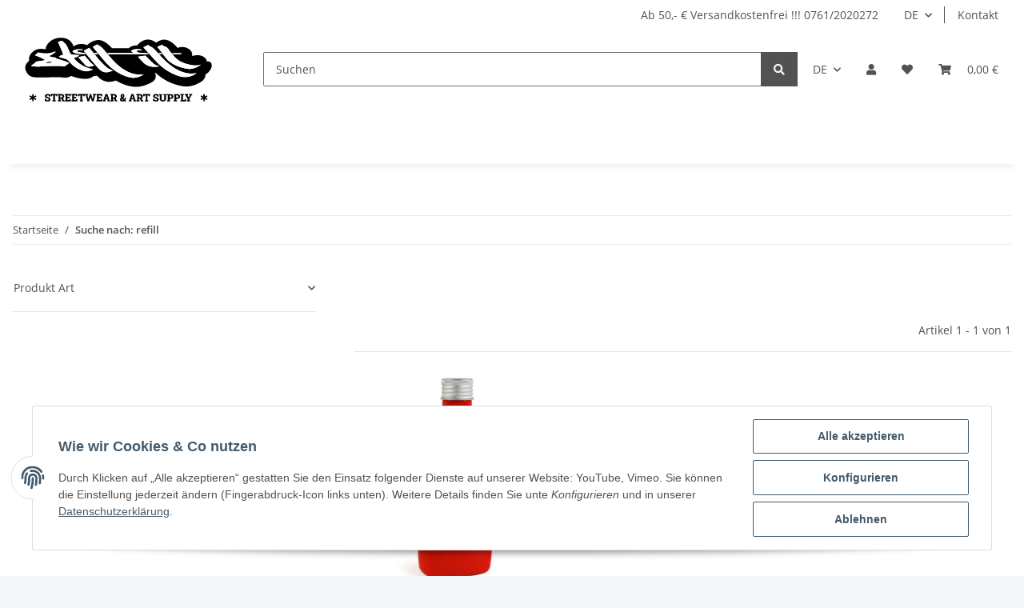

--- FILE ---
content_type: text/html; charset=utf-8
request_url: https://still-ill.de/refill_1
body_size: 25014
content:
<!DOCTYPE html>
<!-- start layout/header.tpl--><!-- start [NOVA]layout/header.tpl--><html lang="de" itemscope itemtype="https://schema.org/CollectionPage">
    
    <head>
        
            <meta http-equiv="content-type" content="text/html; charset=utf-8">
            <meta name="description" itemprop="description" content="refill: Full Metal Paint 200ml |">
                        <meta name="viewport" content="width=device-width, initial-scale=1.0">
            <meta http-equiv="X-UA-Compatible" content="IE=edge">
                        <meta name="robots" content="noindex">

            <meta itemprop="url" content="https://still-ill.de/refill_1">
            
                <meta name="theme-color" content="#1C1D2C">
            
            <meta property="og:type" content="website">
            <meta property="og:site_name" content="refill - STILL ILL Streetwear &amp; Art Supply in Freiburg">
            <meta property="og:title" content="refill - STILL ILL Streetwear &amp; Art Supply in Freiburg">
            <meta property="og:description" content="refill: Full Metal Paint 200ml |">
            <meta property="og:url" content="https://still-ill.de/refill_1">

                                                                
                            <meta itemprop="image" content="https://still-ill.de/bilder/intern/shoplogo/still_ill_logo_vektor_11_22.svg">
                <meta property="og:image" content="https://still-ill.de/bilder/intern/shoplogo/still_ill_logo_vektor_11_22.svg">
                    

        <title itemprop="name">refill - STILL ILL Streetwear &amp; Art Supply in Freiburg</title>

        
        

        
            <link type="image/x-icon" href="https://still-ill.de/templates/NOVAChild/themes/base/images/favicon.ico" rel="icon">
        

        
                                                    
                <style id="criticalCSS">
                    
                        :root{--blue: #007bff;--indigo: #6610f2;--purple: #6f42c1;--pink: #e83e8c;--red: #dc3545;--orange: #fd7e14;--yellow: #ffc107;--green: #28a745;--teal: #20c997;--cyan: #17a2b8;--white: #ffffff;--gray: #707070;--gray-dark: #343a40;--primary: #F8BF00;--secondary: #525252;--success: #1C871E;--info: #525252;--warning: #f39932;--danger: #b90000;--light: #f5f7fa;--dark: #525252;--gray: #707070;--gray-light: #f5f7fa;--gray-medium: #ebebeb;--gray-dark: #9b9b9b;--gray-darker: #525252;--breakpoint-xs: 0;--breakpoint-sm: 576px;--breakpoint-md: 768px;--breakpoint-lg: 992px;--breakpoint-xl: 1300px;--font-family-sans-serif: "Open Sans", sans-serif;--font-family-monospace: SFMono-Regular, Menlo, Monaco, Consolas, "Liberation Mono", "Courier New", monospace}*,*::before,*::after{box-sizing:border-box}html{font-family:sans-serif;line-height:1.15;-webkit-text-size-adjust:100%;-webkit-tap-highlight-color:rgba(0, 0, 0, 0)}article,aside,figcaption,figure,footer,header,hgroup,main,nav,section{display:block}body{margin:0;font-family:"Open Sans", sans-serif;font-size:0.875rem;font-weight:400;line-height:1.5;color:#525252;text-align:left;background-color:#f5f7fa}[tabindex="-1"]:focus:not(:focus-visible){outline:0 !important}hr{box-sizing:content-box;height:0;overflow:visible}h1,h2,h3,h4,h5,h6{margin-top:0;margin-bottom:1rem}p{margin-top:0;margin-bottom:1rem}abbr[title],abbr[data-original-title]{text-decoration:underline;text-decoration:underline dotted;cursor:help;border-bottom:0;text-decoration-skip-ink:none}address{margin-bottom:1rem;font-style:normal;line-height:inherit}ol,ul,dl{margin-top:0;margin-bottom:1rem}ol ol,ul ul,ol ul,ul ol{margin-bottom:0}dt{font-weight:700}dd{margin-bottom:0.5rem;margin-left:0}blockquote{margin:0 0 1rem}b,strong{font-weight:bolder}small{font-size:80%}sub,sup{position:relative;font-size:75%;line-height:0;vertical-align:baseline}sub{bottom:-0.25em}sup{top:-0.5em}a{color:#525252;text-decoration:underline;background-color:transparent}a:hover{color:#F8BF00;text-decoration:none}a:not([href]):not([class]){color:inherit;text-decoration:none}a:not([href]):not([class]):hover{color:inherit;text-decoration:none}pre,code,kbd,samp{font-family:SFMono-Regular, Menlo, Monaco, Consolas, "Liberation Mono", "Courier New", monospace;font-size:1em}pre{margin-top:0;margin-bottom:1rem;overflow:auto;-ms-overflow-style:scrollbar}figure{margin:0 0 1rem}img{vertical-align:middle;border-style:none}svg{overflow:hidden;vertical-align:middle}table{border-collapse:collapse}caption{padding-top:0.75rem;padding-bottom:0.75rem;color:#707070;text-align:left;caption-side:bottom}th{text-align:inherit;text-align:-webkit-match-parent}label{display:inline-block;margin-bottom:0.5rem}button{border-radius:0}button:focus:not(:focus-visible){outline:0}input,button,select,optgroup,textarea{margin:0;font-family:inherit;font-size:inherit;line-height:inherit}button,input{overflow:visible}button,select{text-transform:none}[role="button"]{cursor:pointer}select{word-wrap:normal}button,[type="button"],[type="reset"],[type="submit"]{-webkit-appearance:button}button:not(:disabled),[type="button"]:not(:disabled),[type="reset"]:not(:disabled),[type="submit"]:not(:disabled){cursor:pointer}button::-moz-focus-inner,[type="button"]::-moz-focus-inner,[type="reset"]::-moz-focus-inner,[type="submit"]::-moz-focus-inner{padding:0;border-style:none}input[type="radio"],input[type="checkbox"]{box-sizing:border-box;padding:0}textarea{overflow:auto;resize:vertical}fieldset{min-width:0;padding:0;margin:0;border:0}legend{display:block;width:100%;max-width:100%;padding:0;margin-bottom:0.5rem;font-size:1.5rem;line-height:inherit;color:inherit;white-space:normal}progress{vertical-align:baseline}[type="number"]::-webkit-inner-spin-button,[type="number"]::-webkit-outer-spin-button{height:auto}[type="search"]{outline-offset:-2px;-webkit-appearance:none}[type="search"]::-webkit-search-decoration{-webkit-appearance:none}::-webkit-file-upload-button{font:inherit;-webkit-appearance:button}output{display:inline-block}summary{display:list-item;cursor:pointer}template{display:none}[hidden]{display:none !important}.img-fluid{max-width:100%;height:auto}.img-thumbnail{padding:0.25rem;background-color:#f5f7fa;border:1px solid #dee2e6;border-radius:0.125rem;box-shadow:0 1px 2px rgba(0, 0, 0, 0.075);max-width:100%;height:auto}.figure{display:inline-block}.figure-img{margin-bottom:0.5rem;line-height:1}.figure-caption{font-size:90%;color:#707070}code{font-size:87.5%;color:#e83e8c;word-wrap:break-word}a>code{color:inherit}kbd{padding:0.2rem 0.4rem;font-size:87.5%;color:#ffffff;background-color:#212529;border-radius:0.125rem;box-shadow:inset 0 -0.1rem 0 rgba(0, 0, 0, 0.25)}kbd kbd{padding:0;font-size:100%;font-weight:700;box-shadow:none}pre{display:block;font-size:87.5%;color:#212529}pre code{font-size:inherit;color:inherit;word-break:normal}.pre-scrollable{max-height:340px;overflow-y:scroll}.container,.container-fluid,.container-sm,.container-md,.container-lg,.container-xl{width:100%;padding-right:1rem;padding-left:1rem;margin-right:auto;margin-left:auto}@media (min-width:576px){.container,.container-sm{max-width:97vw}}@media (min-width:768px){.container,.container-sm,.container-md{max-width:720px}}@media (min-width:992px){.container,.container-sm,.container-md,.container-lg{max-width:960px}}@media (min-width:1300px){.container,.container-sm,.container-md,.container-lg,.container-xl{max-width:1250px}}.row{display:flex;flex-wrap:wrap;margin-right:-1rem;margin-left:-1rem}.no-gutters{margin-right:0;margin-left:0}.no-gutters>.col,.no-gutters>[class*="col-"]{padding-right:0;padding-left:0}.col-1,.col-2,.col-3,.col-4,.col-5,.col-6,.col-7,.col-8,.col-9,.col-10,.col-11,.col-12,.col,.col-auto,.col-sm-1,.col-sm-2,.col-sm-3,.col-sm-4,.col-sm-5,.col-sm-6,.col-sm-7,.col-sm-8,.col-sm-9,.col-sm-10,.col-sm-11,.col-sm-12,.col-sm,.col-sm-auto,.col-md-1,.col-md-2,.col-md-3,.col-md-4,.col-md-5,.col-md-6,.col-md-7,.col-md-8,.col-md-9,.col-md-10,.col-md-11,.col-md-12,.col-md,.col-md-auto,.col-lg-1,.col-lg-2,.col-lg-3,.col-lg-4,.col-lg-5,.col-lg-6,.col-lg-7,.col-lg-8,.col-lg-9,.col-lg-10,.col-lg-11,.col-lg-12,.col-lg,.col-lg-auto,.col-xl-1,.col-xl-2,.col-xl-3,.col-xl-4,.col-xl-5,.col-xl-6,.col-xl-7,.col-xl-8,.col-xl-9,.col-xl-10,.col-xl-11,.col-xl-12,.col-xl,.col-xl-auto{position:relative;width:100%;padding-right:1rem;padding-left:1rem}.col{flex-basis:0;flex-grow:1;max-width:100%}.row-cols-1>*{flex:0 0 100%;max-width:100%}.row-cols-2>*{flex:0 0 50%;max-width:50%}.row-cols-3>*{flex:0 0 33.3333333333%;max-width:33.3333333333%}.row-cols-4>*{flex:0 0 25%;max-width:25%}.row-cols-5>*{flex:0 0 20%;max-width:20%}.row-cols-6>*{flex:0 0 16.6666666667%;max-width:16.6666666667%}.col-auto{flex:0 0 auto;width:auto;max-width:100%}.col-1{flex:0 0 8.33333333%;max-width:8.33333333%}.col-2{flex:0 0 16.66666667%;max-width:16.66666667%}.col-3{flex:0 0 25%;max-width:25%}.col-4{flex:0 0 33.33333333%;max-width:33.33333333%}.col-5{flex:0 0 41.66666667%;max-width:41.66666667%}.col-6{flex:0 0 50%;max-width:50%}.col-7{flex:0 0 58.33333333%;max-width:58.33333333%}.col-8{flex:0 0 66.66666667%;max-width:66.66666667%}.col-9{flex:0 0 75%;max-width:75%}.col-10{flex:0 0 83.33333333%;max-width:83.33333333%}.col-11{flex:0 0 91.66666667%;max-width:91.66666667%}.col-12{flex:0 0 100%;max-width:100%}.order-first{order:-1}.order-last{order:13}.order-0{order:0}.order-1{order:1}.order-2{order:2}.order-3{order:3}.order-4{order:4}.order-5{order:5}.order-6{order:6}.order-7{order:7}.order-8{order:8}.order-9{order:9}.order-10{order:10}.order-11{order:11}.order-12{order:12}.offset-1{margin-left:8.33333333%}.offset-2{margin-left:16.66666667%}.offset-3{margin-left:25%}.offset-4{margin-left:33.33333333%}.offset-5{margin-left:41.66666667%}.offset-6{margin-left:50%}.offset-7{margin-left:58.33333333%}.offset-8{margin-left:66.66666667%}.offset-9{margin-left:75%}.offset-10{margin-left:83.33333333%}.offset-11{margin-left:91.66666667%}@media (min-width:576px){.col-sm{flex-basis:0;flex-grow:1;max-width:100%}.row-cols-sm-1>*{flex:0 0 100%;max-width:100%}.row-cols-sm-2>*{flex:0 0 50%;max-width:50%}.row-cols-sm-3>*{flex:0 0 33.3333333333%;max-width:33.3333333333%}.row-cols-sm-4>*{flex:0 0 25%;max-width:25%}.row-cols-sm-5>*{flex:0 0 20%;max-width:20%}.row-cols-sm-6>*{flex:0 0 16.6666666667%;max-width:16.6666666667%}.col-sm-auto{flex:0 0 auto;width:auto;max-width:100%}.col-sm-1{flex:0 0 8.33333333%;max-width:8.33333333%}.col-sm-2{flex:0 0 16.66666667%;max-width:16.66666667%}.col-sm-3{flex:0 0 25%;max-width:25%}.col-sm-4{flex:0 0 33.33333333%;max-width:33.33333333%}.col-sm-5{flex:0 0 41.66666667%;max-width:41.66666667%}.col-sm-6{flex:0 0 50%;max-width:50%}.col-sm-7{flex:0 0 58.33333333%;max-width:58.33333333%}.col-sm-8{flex:0 0 66.66666667%;max-width:66.66666667%}.col-sm-9{flex:0 0 75%;max-width:75%}.col-sm-10{flex:0 0 83.33333333%;max-width:83.33333333%}.col-sm-11{flex:0 0 91.66666667%;max-width:91.66666667%}.col-sm-12{flex:0 0 100%;max-width:100%}.order-sm-first{order:-1}.order-sm-last{order:13}.order-sm-0{order:0}.order-sm-1{order:1}.order-sm-2{order:2}.order-sm-3{order:3}.order-sm-4{order:4}.order-sm-5{order:5}.order-sm-6{order:6}.order-sm-7{order:7}.order-sm-8{order:8}.order-sm-9{order:9}.order-sm-10{order:10}.order-sm-11{order:11}.order-sm-12{order:12}.offset-sm-0{margin-left:0}.offset-sm-1{margin-left:8.33333333%}.offset-sm-2{margin-left:16.66666667%}.offset-sm-3{margin-left:25%}.offset-sm-4{margin-left:33.33333333%}.offset-sm-5{margin-left:41.66666667%}.offset-sm-6{margin-left:50%}.offset-sm-7{margin-left:58.33333333%}.offset-sm-8{margin-left:66.66666667%}.offset-sm-9{margin-left:75%}.offset-sm-10{margin-left:83.33333333%}.offset-sm-11{margin-left:91.66666667%}}@media (min-width:768px){.col-md{flex-basis:0;flex-grow:1;max-width:100%}.row-cols-md-1>*{flex:0 0 100%;max-width:100%}.row-cols-md-2>*{flex:0 0 50%;max-width:50%}.row-cols-md-3>*{flex:0 0 33.3333333333%;max-width:33.3333333333%}.row-cols-md-4>*{flex:0 0 25%;max-width:25%}.row-cols-md-5>*{flex:0 0 20%;max-width:20%}.row-cols-md-6>*{flex:0 0 16.6666666667%;max-width:16.6666666667%}.col-md-auto{flex:0 0 auto;width:auto;max-width:100%}.col-md-1{flex:0 0 8.33333333%;max-width:8.33333333%}.col-md-2{flex:0 0 16.66666667%;max-width:16.66666667%}.col-md-3{flex:0 0 25%;max-width:25%}.col-md-4{flex:0 0 33.33333333%;max-width:33.33333333%}.col-md-5{flex:0 0 41.66666667%;max-width:41.66666667%}.col-md-6{flex:0 0 50%;max-width:50%}.col-md-7{flex:0 0 58.33333333%;max-width:58.33333333%}.col-md-8{flex:0 0 66.66666667%;max-width:66.66666667%}.col-md-9{flex:0 0 75%;max-width:75%}.col-md-10{flex:0 0 83.33333333%;max-width:83.33333333%}.col-md-11{flex:0 0 91.66666667%;max-width:91.66666667%}.col-md-12{flex:0 0 100%;max-width:100%}.order-md-first{order:-1}.order-md-last{order:13}.order-md-0{order:0}.order-md-1{order:1}.order-md-2{order:2}.order-md-3{order:3}.order-md-4{order:4}.order-md-5{order:5}.order-md-6{order:6}.order-md-7{order:7}.order-md-8{order:8}.order-md-9{order:9}.order-md-10{order:10}.order-md-11{order:11}.order-md-12{order:12}.offset-md-0{margin-left:0}.offset-md-1{margin-left:8.33333333%}.offset-md-2{margin-left:16.66666667%}.offset-md-3{margin-left:25%}.offset-md-4{margin-left:33.33333333%}.offset-md-5{margin-left:41.66666667%}.offset-md-6{margin-left:50%}.offset-md-7{margin-left:58.33333333%}.offset-md-8{margin-left:66.66666667%}.offset-md-9{margin-left:75%}.offset-md-10{margin-left:83.33333333%}.offset-md-11{margin-left:91.66666667%}}@media (min-width:992px){.col-lg{flex-basis:0;flex-grow:1;max-width:100%}.row-cols-lg-1>*{flex:0 0 100%;max-width:100%}.row-cols-lg-2>*{flex:0 0 50%;max-width:50%}.row-cols-lg-3>*{flex:0 0 33.3333333333%;max-width:33.3333333333%}.row-cols-lg-4>*{flex:0 0 25%;max-width:25%}.row-cols-lg-5>*{flex:0 0 20%;max-width:20%}.row-cols-lg-6>*{flex:0 0 16.6666666667%;max-width:16.6666666667%}.col-lg-auto{flex:0 0 auto;width:auto;max-width:100%}.col-lg-1{flex:0 0 8.33333333%;max-width:8.33333333%}.col-lg-2{flex:0 0 16.66666667%;max-width:16.66666667%}.col-lg-3{flex:0 0 25%;max-width:25%}.col-lg-4{flex:0 0 33.33333333%;max-width:33.33333333%}.col-lg-5{flex:0 0 41.66666667%;max-width:41.66666667%}.col-lg-6{flex:0 0 50%;max-width:50%}.col-lg-7{flex:0 0 58.33333333%;max-width:58.33333333%}.col-lg-8{flex:0 0 66.66666667%;max-width:66.66666667%}.col-lg-9{flex:0 0 75%;max-width:75%}.col-lg-10{flex:0 0 83.33333333%;max-width:83.33333333%}.col-lg-11{flex:0 0 91.66666667%;max-width:91.66666667%}.col-lg-12{flex:0 0 100%;max-width:100%}.order-lg-first{order:-1}.order-lg-last{order:13}.order-lg-0{order:0}.order-lg-1{order:1}.order-lg-2{order:2}.order-lg-3{order:3}.order-lg-4{order:4}.order-lg-5{order:5}.order-lg-6{order:6}.order-lg-7{order:7}.order-lg-8{order:8}.order-lg-9{order:9}.order-lg-10{order:10}.order-lg-11{order:11}.order-lg-12{order:12}.offset-lg-0{margin-left:0}.offset-lg-1{margin-left:8.33333333%}.offset-lg-2{margin-left:16.66666667%}.offset-lg-3{margin-left:25%}.offset-lg-4{margin-left:33.33333333%}.offset-lg-5{margin-left:41.66666667%}.offset-lg-6{margin-left:50%}.offset-lg-7{margin-left:58.33333333%}.offset-lg-8{margin-left:66.66666667%}.offset-lg-9{margin-left:75%}.offset-lg-10{margin-left:83.33333333%}.offset-lg-11{margin-left:91.66666667%}}@media (min-width:1300px){.col-xl{flex-basis:0;flex-grow:1;max-width:100%}.row-cols-xl-1>*{flex:0 0 100%;max-width:100%}.row-cols-xl-2>*{flex:0 0 50%;max-width:50%}.row-cols-xl-3>*{flex:0 0 33.3333333333%;max-width:33.3333333333%}.row-cols-xl-4>*{flex:0 0 25%;max-width:25%}.row-cols-xl-5>*{flex:0 0 20%;max-width:20%}.row-cols-xl-6>*{flex:0 0 16.6666666667%;max-width:16.6666666667%}.col-xl-auto{flex:0 0 auto;width:auto;max-width:100%}.col-xl-1{flex:0 0 8.33333333%;max-width:8.33333333%}.col-xl-2{flex:0 0 16.66666667%;max-width:16.66666667%}.col-xl-3{flex:0 0 25%;max-width:25%}.col-xl-4{flex:0 0 33.33333333%;max-width:33.33333333%}.col-xl-5{flex:0 0 41.66666667%;max-width:41.66666667%}.col-xl-6{flex:0 0 50%;max-width:50%}.col-xl-7{flex:0 0 58.33333333%;max-width:58.33333333%}.col-xl-8{flex:0 0 66.66666667%;max-width:66.66666667%}.col-xl-9{flex:0 0 75%;max-width:75%}.col-xl-10{flex:0 0 83.33333333%;max-width:83.33333333%}.col-xl-11{flex:0 0 91.66666667%;max-width:91.66666667%}.col-xl-12{flex:0 0 100%;max-width:100%}.order-xl-first{order:-1}.order-xl-last{order:13}.order-xl-0{order:0}.order-xl-1{order:1}.order-xl-2{order:2}.order-xl-3{order:3}.order-xl-4{order:4}.order-xl-5{order:5}.order-xl-6{order:6}.order-xl-7{order:7}.order-xl-8{order:8}.order-xl-9{order:9}.order-xl-10{order:10}.order-xl-11{order:11}.order-xl-12{order:12}.offset-xl-0{margin-left:0}.offset-xl-1{margin-left:8.33333333%}.offset-xl-2{margin-left:16.66666667%}.offset-xl-3{margin-left:25%}.offset-xl-4{margin-left:33.33333333%}.offset-xl-5{margin-left:41.66666667%}.offset-xl-6{margin-left:50%}.offset-xl-7{margin-left:58.33333333%}.offset-xl-8{margin-left:66.66666667%}.offset-xl-9{margin-left:75%}.offset-xl-10{margin-left:83.33333333%}.offset-xl-11{margin-left:91.66666667%}}.nav{display:flex;flex-wrap:wrap;padding-left:0;margin-bottom:0;list-style:none}.nav-link{display:block;padding:0.5rem 1rem;text-decoration:none}.nav-link:hover,.nav-link:focus{text-decoration:none}.nav-link.disabled{color:#707070;pointer-events:none;cursor:default}.nav-tabs{border-bottom:1px solid #dee2e6}.nav-tabs .nav-link{margin-bottom:-1px;border:1px solid transparent;border-top-left-radius:0;border-top-right-radius:0}.nav-tabs .nav-link:hover,.nav-tabs .nav-link:focus{border-color:transparent}.nav-tabs .nav-link.disabled{color:#707070;background-color:transparent;border-color:transparent}.nav-tabs .nav-link.active,.nav-tabs .nav-item.show .nav-link{color:#525252;background-color:transparent;border-color:#F8BF00}.nav-tabs .dropdown-menu{margin-top:-1px;border-top-left-radius:0;border-top-right-radius:0}.nav-pills .nav-link{border-radius:0.125rem}.nav-pills .nav-link.active,.nav-pills .show>.nav-link{color:#ffffff;background-color:#F8BF00}.nav-fill>.nav-link,.nav-fill .nav-item{flex:1 1 auto;text-align:center}.nav-justified>.nav-link,.nav-justified .nav-item{flex-basis:0;flex-grow:1;text-align:center}.tab-content>.tab-pane{display:none}.tab-content>.active{display:block}.navbar{position:relative;display:flex;flex-wrap:wrap;align-items:center;justify-content:space-between;padding:0.4rem 1rem}.navbar .container,.navbar .container-fluid,.navbar .container-sm,.navbar .container-md,.navbar .container-lg,.navbar .container-xl,.navbar>.container-sm,.navbar>.container-md,.navbar>.container-lg,.navbar>.container-xl{display:flex;flex-wrap:wrap;align-items:center;justify-content:space-between}.navbar-brand{display:inline-block;padding-top:0.40625rem;padding-bottom:0.40625rem;margin-right:1rem;font-size:1rem;line-height:inherit;white-space:nowrap}.navbar-brand:hover,.navbar-brand:focus{text-decoration:none}.navbar-nav{display:flex;flex-direction:column;padding-left:0;margin-bottom:0;list-style:none}.navbar-nav .nav-link{padding-right:0;padding-left:0}.navbar-nav .dropdown-menu{position:static;float:none}.navbar-text{display:inline-block;padding-top:0.5rem;padding-bottom:0.5rem}.navbar-collapse{flex-basis:100%;flex-grow:1;align-items:center}.navbar-toggler{padding:0.25rem 0.75rem;font-size:1rem;line-height:1;background-color:transparent;border:1px solid transparent;border-radius:0.125rem}.navbar-toggler:hover,.navbar-toggler:focus{text-decoration:none}.navbar-toggler-icon{display:inline-block;width:1.5em;height:1.5em;vertical-align:middle;content:"";background:50% / 100% 100% no-repeat}.navbar-nav-scroll{max-height:75vh;overflow-y:auto}@media (max-width:575.98px){.navbar-expand-sm>.container,.navbar-expand-sm>.container-fluid,.navbar-expand-sm>.container-sm,.navbar-expand-sm>.container-md,.navbar-expand-sm>.container-lg,.navbar-expand-sm>.container-xl{padding-right:0;padding-left:0}}@media (min-width:576px){.navbar-expand-sm{flex-flow:row nowrap;justify-content:flex-start}.navbar-expand-sm .navbar-nav{flex-direction:row}.navbar-expand-sm .navbar-nav .dropdown-menu{position:absolute}.navbar-expand-sm .navbar-nav .nav-link{padding-right:1.5rem;padding-left:1.5rem}.navbar-expand-sm>.container,.navbar-expand-sm>.container-fluid,.navbar-expand-sm>.container-sm,.navbar-expand-sm>.container-md,.navbar-expand-sm>.container-lg,.navbar-expand-sm>.container-xl{flex-wrap:nowrap}.navbar-expand-sm .navbar-nav-scroll{overflow:visible}.navbar-expand-sm .navbar-collapse{display:flex !important;flex-basis:auto}.navbar-expand-sm .navbar-toggler{display:none}}@media (max-width:767.98px){.navbar-expand-md>.container,.navbar-expand-md>.container-fluid,.navbar-expand-md>.container-sm,.navbar-expand-md>.container-md,.navbar-expand-md>.container-lg,.navbar-expand-md>.container-xl{padding-right:0;padding-left:0}}@media (min-width:768px){.navbar-expand-md{flex-flow:row nowrap;justify-content:flex-start}.navbar-expand-md .navbar-nav{flex-direction:row}.navbar-expand-md .navbar-nav .dropdown-menu{position:absolute}.navbar-expand-md .navbar-nav .nav-link{padding-right:1.5rem;padding-left:1.5rem}.navbar-expand-md>.container,.navbar-expand-md>.container-fluid,.navbar-expand-md>.container-sm,.navbar-expand-md>.container-md,.navbar-expand-md>.container-lg,.navbar-expand-md>.container-xl{flex-wrap:nowrap}.navbar-expand-md .navbar-nav-scroll{overflow:visible}.navbar-expand-md .navbar-collapse{display:flex !important;flex-basis:auto}.navbar-expand-md .navbar-toggler{display:none}}@media (max-width:991.98px){.navbar-expand-lg>.container,.navbar-expand-lg>.container-fluid,.navbar-expand-lg>.container-sm,.navbar-expand-lg>.container-md,.navbar-expand-lg>.container-lg,.navbar-expand-lg>.container-xl{padding-right:0;padding-left:0}}@media (min-width:992px){.navbar-expand-lg{flex-flow:row nowrap;justify-content:flex-start}.navbar-expand-lg .navbar-nav{flex-direction:row}.navbar-expand-lg .navbar-nav .dropdown-menu{position:absolute}.navbar-expand-lg .navbar-nav .nav-link{padding-right:1.5rem;padding-left:1.5rem}.navbar-expand-lg>.container,.navbar-expand-lg>.container-fluid,.navbar-expand-lg>.container-sm,.navbar-expand-lg>.container-md,.navbar-expand-lg>.container-lg,.navbar-expand-lg>.container-xl{flex-wrap:nowrap}.navbar-expand-lg .navbar-nav-scroll{overflow:visible}.navbar-expand-lg .navbar-collapse{display:flex !important;flex-basis:auto}.navbar-expand-lg .navbar-toggler{display:none}}@media (max-width:1299.98px){.navbar-expand-xl>.container,.navbar-expand-xl>.container-fluid,.navbar-expand-xl>.container-sm,.navbar-expand-xl>.container-md,.navbar-expand-xl>.container-lg,.navbar-expand-xl>.container-xl{padding-right:0;padding-left:0}}@media (min-width:1300px){.navbar-expand-xl{flex-flow:row nowrap;justify-content:flex-start}.navbar-expand-xl .navbar-nav{flex-direction:row}.navbar-expand-xl .navbar-nav .dropdown-menu{position:absolute}.navbar-expand-xl .navbar-nav .nav-link{padding-right:1.5rem;padding-left:1.5rem}.navbar-expand-xl>.container,.navbar-expand-xl>.container-fluid,.navbar-expand-xl>.container-sm,.navbar-expand-xl>.container-md,.navbar-expand-xl>.container-lg,.navbar-expand-xl>.container-xl{flex-wrap:nowrap}.navbar-expand-xl .navbar-nav-scroll{overflow:visible}.navbar-expand-xl .navbar-collapse{display:flex !important;flex-basis:auto}.navbar-expand-xl .navbar-toggler{display:none}}.navbar-expand{flex-flow:row nowrap;justify-content:flex-start}.navbar-expand>.container,.navbar-expand>.container-fluid,.navbar-expand>.container-sm,.navbar-expand>.container-md,.navbar-expand>.container-lg,.navbar-expand>.container-xl{padding-right:0;padding-left:0}.navbar-expand .navbar-nav{flex-direction:row}.navbar-expand .navbar-nav .dropdown-menu{position:absolute}.navbar-expand .navbar-nav .nav-link{padding-right:1.5rem;padding-left:1.5rem}.navbar-expand>.container,.navbar-expand>.container-fluid,.navbar-expand>.container-sm,.navbar-expand>.container-md,.navbar-expand>.container-lg,.navbar-expand>.container-xl{flex-wrap:nowrap}.navbar-expand .navbar-nav-scroll{overflow:visible}.navbar-expand .navbar-collapse{display:flex !important;flex-basis:auto}.navbar-expand .navbar-toggler{display:none}.navbar-light .navbar-brand{color:rgba(0, 0, 0, 0.9)}.navbar-light .navbar-brand:hover,.navbar-light .navbar-brand:focus{color:rgba(0, 0, 0, 0.9)}.navbar-light .navbar-nav .nav-link{color:#525252}.navbar-light .navbar-nav .nav-link:hover,.navbar-light .navbar-nav .nav-link:focus{color:#F8BF00}.navbar-light .navbar-nav .nav-link.disabled{color:rgba(0, 0, 0, 0.3)}.navbar-light .navbar-nav .show>.nav-link,.navbar-light .navbar-nav .active>.nav-link,.navbar-light .navbar-nav .nav-link.show,.navbar-light .navbar-nav .nav-link.active{color:rgba(0, 0, 0, 0.9)}.navbar-light .navbar-toggler{color:#525252;border-color:rgba(0, 0, 0, 0.1)}.navbar-light .navbar-toggler-icon{background-image:url("data:image/svg+xml,%3csvg xmlns='http://www.w3.org/2000/svg' width='30' height='30' viewBox='0 0 30 30'%3e%3cpath stroke='%23525252' stroke-linecap='round' stroke-miterlimit='10' stroke-width='2' d='M4 7h22M4 15h22M4 23h22'/%3e%3c/svg%3e")}.navbar-light .navbar-text{color:#525252}.navbar-light .navbar-text a{color:rgba(0, 0, 0, 0.9)}.navbar-light .navbar-text a:hover,.navbar-light .navbar-text a:focus{color:rgba(0, 0, 0, 0.9)}.navbar-dark .navbar-brand{color:#ffffff}.navbar-dark .navbar-brand:hover,.navbar-dark .navbar-brand:focus{color:#ffffff}.navbar-dark .navbar-nav .nav-link{color:rgba(255, 255, 255, 0.5)}.navbar-dark .navbar-nav .nav-link:hover,.navbar-dark .navbar-nav .nav-link:focus{color:rgba(255, 255, 255, 0.75)}.navbar-dark .navbar-nav .nav-link.disabled{color:rgba(255, 255, 255, 0.25)}.navbar-dark .navbar-nav .show>.nav-link,.navbar-dark .navbar-nav .active>.nav-link,.navbar-dark .navbar-nav .nav-link.show,.navbar-dark .navbar-nav .nav-link.active{color:#ffffff}.navbar-dark .navbar-toggler{color:rgba(255, 255, 255, 0.5);border-color:rgba(255, 255, 255, 0.1)}.navbar-dark .navbar-toggler-icon{background-image:url("data:image/svg+xml,%3csvg xmlns='http://www.w3.org/2000/svg' width='30' height='30' viewBox='0 0 30 30'%3e%3cpath stroke='rgba%28255, 255, 255, 0.5%29' stroke-linecap='round' stroke-miterlimit='10' stroke-width='2' d='M4 7h22M4 15h22M4 23h22'/%3e%3c/svg%3e")}.navbar-dark .navbar-text{color:rgba(255, 255, 255, 0.5)}.navbar-dark .navbar-text a{color:#ffffff}.navbar-dark .navbar-text a:hover,.navbar-dark .navbar-text a:focus{color:#ffffff}.pagination-sm .page-item.active .page-link::after,.pagination-sm .page-item.active .page-text::after{left:0.375rem;right:0.375rem}.pagination-lg .page-item.active .page-link::after,.pagination-lg .page-item.active .page-text::after{left:1.125rem;right:1.125rem}.page-item{position:relative}.page-item.active{font-weight:700}.page-item.active .page-link::after,.page-item.active .page-text::after{content:"";position:absolute;left:0.5625rem;bottom:0;right:0.5625rem;border-bottom:4px solid #F8BF00}@media (min-width:768px){.dropdown-item.page-item{background-color:transparent}}.page-link,.page-text{text-decoration:none}.pagination{margin-bottom:0;justify-content:space-between;align-items:center}@media (min-width:768px){.pagination{justify-content:normal}.pagination .dropdown>.btn{display:none}.pagination .dropdown-menu{position:static !important;transform:none !important;display:flex;margin:0;padding:0;border:0;min-width:auto}.pagination .dropdown-item{width:auto;display:inline-block;padding:0}.pagination .dropdown-item.active{background-color:transparent;color:#525252}.pagination .dropdown-item:hover{background-color:transparent}.pagination .pagination-site{display:none}}@media (max-width:767.98px){.pagination .dropdown-item{padding:0}.pagination .dropdown-item.active .page-link,.pagination .dropdown-item.active .page-text,.pagination .dropdown-item:active .page-link,.pagination .dropdown-item:active .page-text{color:#525252}}.productlist-page-nav{align-items:center}.productlist-page-nav .pagination{margin:0}.productlist-page-nav .displayoptions{margin-bottom:1rem}@media (min-width:768px){.productlist-page-nav .displayoptions{margin-bottom:0}}.productlist-page-nav .displayoptions .btn-group+.btn-group+.btn-group{margin-left:0.5rem}.productlist-page-nav .result-option-wrapper{margin-right:0.5rem}.productlist-page-nav .productlist-item-info{margin-bottom:0.5rem;margin-left:auto;margin-right:auto;display:flex}@media (min-width:768px){.productlist-page-nav .productlist-item-info{margin-right:0;margin-bottom:0}.productlist-page-nav .productlist-item-info.productlist-item-border{border-right:1px solid #ebebeb;padding-right:1rem}}.productlist-page-nav.productlist-page-nav-header-m{margin-top:3rem}@media (min-width:768px){.productlist-page-nav.productlist-page-nav-header-m{margin-top:2rem}.productlist-page-nav.productlist-page-nav-header-m>.col{margin-top:1rem}}.productlist-page-nav-bottom{margin-bottom:2rem}.pagination-wrapper{margin-bottom:1rem;align-items:center;border-top:1px solid #f5f7fa;border-bottom:1px solid #f5f7fa;padding-top:0.5rem;padding-bottom:0.5rem}.pagination-wrapper .pagination-entries{font-weight:700;margin-bottom:1rem}@media (min-width:768px){.pagination-wrapper .pagination-entries{margin-bottom:0}}.pagination-wrapper .pagination-selects{margin-left:auto;margin-top:1rem}@media (min-width:768px){.pagination-wrapper .pagination-selects{margin-left:0;margin-top:0}}.pagination-wrapper .pagination-selects .pagination-selects-entries{margin-bottom:1rem}@media (min-width:768px){.pagination-wrapper .pagination-selects .pagination-selects-entries{margin-right:1rem;margin-bottom:0}}.pagination-no-wrapper{border:0;padding-top:0;padding-bottom:0}.fa,.fas,.far,.fal{display:inline-block}h1,h2,h3,h4,h5,h6,.h1,.h2,.h3,.productlist-filter-headline,.sidepanel-left .box-normal .box-normal-link,.h4,.h5,.h6{margin-bottom:1rem;font-family:Montserrat, sans-serif;font-weight:400;line-height:1.2;color:#525252}h1,.h1{font-size:1.875rem}h2,.h2{font-size:1.5rem}h3,.h3,.productlist-filter-headline,.sidepanel-left .box-normal .box-normal-link{font-size:1rem}h4,.h4{font-size:0.875rem}h5,.h5{font-size:0.875rem}h6,.h6{font-size:0.875rem}.banner .img-fluid{width:100%}.label-slide .form-group:not(.exclude-from-label-slide):not(.checkbox) label{display:none}.modal{display:none}.carousel-thumbnails .slick-arrow{opacity:0}.consent-modal:not(.active){display:none}.consent-banner-icon{width:1em;height:1em}.mini>#consent-banner{display:none}html{overflow-y:scroll}.dropdown-menu{display:none}.dropdown-toggle::after{content:"";margin-left:0.5rem;display:inline-block}.list-unstyled,.list-icons{padding-left:0;list-style:none}.input-group{position:relative;display:flex;flex-wrap:wrap;align-items:stretch;width:100%}.input-group>.form-control{flex:1 1 auto;width:1%}#main-wrapper,#header-top-bar,header{background:#ffffff}.container-fluid-xl{max-width:103.125rem}.nav-dividers .nav-item{position:relative}.nav-dividers .nav-item:not(:last-child)::after{content:"";position:absolute;right:0;top:0.5rem;height:calc(100% - 1rem);border-right:0.0625rem solid currentColor}.nav-link{text-decoration:none}.nav-scrollbar{overflow:hidden;display:flex;align-items:center}.nav-scrollbar .nav,.nav-scrollbar .navbar-nav{flex-wrap:nowrap}.nav-scrollbar .nav-item{white-space:nowrap}.nav-scrollbar-inner{overflow-x:auto;padding-bottom:1.5rem;align-self:flex-start}#shop-nav{align-items:center;flex-shrink:0;margin-left:auto}@media (max-width:767.98px){#shop-nav .nav-link{padding-left:0.7rem;padding-right:0.7rem}}.search-wrapper{width:100%}.has-left-sidebar .breadcrumb-container{padding-left:0;padding-right:0}.breadcrumb{display:flex;flex-wrap:wrap;padding:0.5rem 0;margin-bottom:0;list-style:none;background-color:transparent;border-radius:0}.breadcrumb-item+.breadcrumb-item{padding-left:0.5rem}.breadcrumb-item+.breadcrumb-item::before{display:inline-block;padding-right:0.5rem;color:#707070;content:"/"}.breadcrumb-item.active{color:#525252;font-weight:700}.breadcrumb-item.first::before{display:none}.breadcrumb-wrapper{margin-bottom:2rem}@media (min-width:992px){.breadcrumb-wrapper{border-style:solid;border-color:#ebebeb;border-width:1px 0}}.breadcrumb{font-size:0.8125rem}.breadcrumb a{text-decoration:none}.breadcrumb-back{padding-right:1rem;margin-right:1rem;border-right:1px solid #ebebeb}.breadcrumb-item{display:none}@media (min-width:768px){.breadcrumb-item{display:flex}}@media (min-width:768px){.breadcrumb-arrow{display:none}}#header-top-bar{position:relative;background-color:#ffffff;z-index:1021;flex-direction:row-reverse}#header-top-bar,header{background-color:#ffffff;color:#525252}#header-top-bar a:not(.dropdown-item):not(.btn),header a:not(.dropdown-item):not(.btn){text-decoration:none;color:#525252}#header-top-bar a:not(.dropdown-item):not(.btn):hover,header a:not(.dropdown-item):not(.btn):hover{color:#F8BF00}.img-aspect-ratio{width:100%;height:auto}header{box-shadow:0 1rem 0.5625rem -0.75rem rgba(0, 0, 0, 0.06);position:relative;z-index:1020}header .form-control,header .form-control:focus{background-color:#ffffff;color:#525252}header .navbar{padding:0;position:static}@media (min-width:992px){header{padding-bottom:0}header .navbar-brand{margin-right:3rem}}header .navbar-brand{padding-top:0.4rem;padding-bottom:0.4rem}header .navbar-brand img{height:2rem;width:auto}header .navbar-toggler{color:#525252}header .nav-right .dropdown-menu{margin-top:-0.03125rem;box-shadow:inset 0 1rem 0.5625rem -0.75rem rgba(0, 0, 0, 0.06)}@media (min-width:992px){header .navbar-brand{padding-top:0.6rem;padding-bottom:0.6rem}header .navbar-brand img{height:3.0625rem}header .navbar-collapse{height:4.3125rem}header .navbar-nav>.nav-item>.nav-link{position:relative;padding:1.5rem}header .navbar-nav>.nav-item>.nav-link::before{content:"";position:absolute;bottom:0;left:50%;transform:translateX(-50%);border-width:0 0 6px;border-color:#F8BF00;border-style:solid;transition:width 0.4s;width:0}header .navbar-nav>.nav-item.active>.nav-link::before,header .navbar-nav>.nav-item:hover>.nav-link::before,header .navbar-nav>.nav-item.hover>.nav-link::before{width:100%}header .navbar-nav>.nav-item .nav{flex-wrap:wrap}header .navbar-nav .nav .nav-link{padding:0}header .navbar-nav .nav .nav-link::after{display:none}header .navbar-nav .dropdown .nav-item{width:100%}header .nav-mobile-body{align-self:flex-start;width:100%}header .nav-scrollbar-inner{width:100%}header .nav-right .nav-link{padding-top:1.5rem;padding-bottom:1.5rem}}.btn{display:inline-block;font-weight:600;color:#525252;text-align:center;vertical-align:middle;user-select:none;background-color:transparent;border:1px solid transparent;padding:0.625rem 0.9375rem;font-size:0.875rem;line-height:1.5;border-radius:0.125rem}.btn.disabled,.btn:disabled{opacity:0.65;box-shadow:none}.btn:not(:disabled):not(.disabled):active,.btn:not(:disabled):not(.disabled).active{box-shadow:none}.form-control{display:block;width:100%;height:calc(1.5em + 1.25rem + 2px);padding:0.625rem 0.9375rem;font-size:0.875rem;font-weight:400;line-height:1.5;color:#525252;background-color:#ffffff;background-clip:padding-box;border:1px solid #707070;border-radius:0.125rem;box-shadow:inset 0 1px 1px rgba(0, 0, 0, 0.075);transition:border-color 0.15s ease-in-out, box-shadow 0.15s ease-in-out}@media (prefers-reduced-motion:reduce){.form-control{transition:none}}.square{display:flex;position:relative}.square::before{content:"";display:inline-block;padding-bottom:100%}#product-offer .product-info ul.info-essential{margin:2rem 0;padding-left:0;list-style:none}.price_wrapper{margin-bottom:1.5rem}.price_wrapper .price{display:inline-block}.price_wrapper .bulk-prices{margin-top:1rem}.price_wrapper .bulk-prices .bulk-price{margin-right:0.25rem}#product-offer .product-info{border:0}#product-offer .product-info .bordered-top-bottom{padding:1rem;border-top:1px solid #f5f7fa;border-bottom:1px solid #f5f7fa}#product-offer .product-info ul.info-essential{margin:2rem 0}#product-offer .product-info .shortdesc{margin-bottom:1rem}#product-offer .product-info .product-offer{margin-bottom:2rem}#product-offer .product-info .product-offer>.row{margin-bottom:1.5rem}#product-offer .product-info .stock-information{border-top:1px solid #ebebeb;border-bottom:1px solid #ebebeb;align-items:flex-end}#product-offer .product-info .stock-information.stock-information-p{padding-top:1rem;padding-bottom:1rem}@media (max-width:767.98px){#product-offer .product-info .stock-information{margin-top:1rem}}#product-offer .product-info .question-on-item{margin-left:auto}#product-offer .product-info .question-on-item .question{padding:0}.flex-row-reverse{flex-direction:row-reverse !important}.flex-column{flex-direction:column !important}.justify-content-start{justify-content:flex-start !important}.collapse:not(.show){display:none}.d-none{display:none !important}.d-block{display:block !important}.d-flex{display:flex !important}.d-inline-block{display:inline-block !important}@media (min-width:992px){.d-lg-none{display:none !important}.d-lg-block{display:block !important}.d-lg-flex{display:flex !important}}@media (min-width:768px){.d-md-none{display:none !important}.d-md-block{display:block !important}.d-md-flex{display:flex !important}.d-md-inline-block{display:inline-block !important}}@media (min-width:992px){.justify-content-lg-end{justify-content:flex-end !important}}.list-gallery{display:flex;flex-direction:column}.list-gallery .second-wrapper{position:absolute;top:0;left:0;width:100%;height:100%}.list-gallery img.second{opacity:0}.form-group{margin-bottom:1rem}.btn-secondary{background-color:#525252;color:#f5f7fa}.btn-outline-secondary{color:#525252;border-color:#525252}.btn-group{display:inline-flex}.productlist-filter-headline{border-bottom:1px solid #ebebeb;padding-bottom:0.5rem;margin-bottom:1rem}hr{margin-top:1rem;margin-bottom:1rem;border:0;border-top:1px solid rgba(0, 0, 0, 0.1)}.badge-circle-1{background-color:#ffffff}#content{padding-bottom:3rem}#content-wrapper{margin-top:0}#content-wrapper.has-fluid{padding-top:1rem}#content-wrapper:not(.has-fluid){padding-top:2rem}@media (min-width:992px){#content-wrapper:not(.has-fluid){padding-top:4rem}}.content-cats-small{margin-bottom:3rem}@media (min-width:768px){.content-cats-small>div{margin-bottom:1rem}}.content-cats-small .sub-categories{display:flex;flex-direction:column;flex-grow:1;flex-basis:auto;align-items:stretch;justify-content:flex-start;height:100%}.content-cats-small .sub-categories .subcategories-image{justify-content:center;align-items:flex-start;margin-bottom:1rem}.content-cats-small::after{display:block;clear:both;content:""}.content-cats-small .outer{margin-bottom:0.5rem}.content-cats-small .caption{margin-bottom:0.5rem}@media (min-width:768px){.content-cats-small .caption{text-align:center}}.content-cats-small hr{margin-top:1rem;margin-bottom:1rem;padding-left:0;list-style:none}aside h4{margin-bottom:1rem}aside .card{border:none;box-shadow:none;background-color:transparent}aside .card .card-title{margin-bottom:0.5rem;font-size:1.5rem;font-weight:600}aside .card.card-default .card-heading{border-bottom:none;padding-left:0;padding-right:0}aside .card.card-default>.card-heading>.card-title{color:#525252;font-weight:600;border-bottom:1px solid #ebebeb;padding:10px 0}aside .card>.card-body{padding:0}aside .card>.card-body .card-title{font-weight:600}aside .nav-panel .nav{flex-wrap:initial}aside .nav-panel>.nav>.active>.nav-link{border-bottom:0.375rem solid #F8BF00;cursor:pointer}aside .nav-panel .active>.nav-link{font-weight:700}aside .nav-panel .nav-link[aria-expanded=true] i.fa-chevron-down{transform:rotate(180deg)}aside .nav-panel .nav-link,aside .nav-panel .nav-item{clear:left}aside .box .nav-link,aside .box .nav a,aside .box .dropdown-menu .dropdown-item{text-decoration:none;white-space:normal}aside .box .nav-link{padding-left:0;padding-right:0}aside .box .snippets-categories-nav-link-child{padding-left:0.5rem;padding-right:0.5rem}aside .box-monthlynews a .value{text-decoration:underline}aside .box-monthlynews a .value:hover{text-decoration:none}.box-categories .dropdown .collapse,.box-linkgroup .dropdown .collapse{background:#f5f7fa}.box-categories .nav-link{cursor:pointer}.box_login .register{text-decoration:underline}.box_login .register:hover{text-decoration:none}.box_login .register .fa{color:#F8BF00}.box_login .resetpw{text-decoration:underline}.box_login .resetpw:hover{text-decoration:none}.jqcloud-word.w0{color:#fbd966;font-size:70%}.jqcloud-word.w1{color:#fad352;font-size:100%}.jqcloud-word.w2{color:#face3d;font-size:130%}.jqcloud-word.w3{color:#f9c929;font-size:160%}.jqcloud-word.w4{color:#f9c414;font-size:190%}.jqcloud-word.w5{color:#f8bf00;font-size:220%}.jqcloud-word.w6{color:#e4b000;font-size:250%}.jqcloud-word.w7{color:#d0a000;font-size:280%}.jqcloud{line-height:normal;overflow:hidden;position:relative}.jqcloud-word a{color:inherit !important;font-size:inherit !important;text-decoration:none !important}.jqcloud-word a:hover{color:#F8BF00 !important}.searchcloud{width:100%;height:200px}#footer-boxes .card{background:transparent;border:0}#footer-boxes .card a{text-decoration:none}@media (min-width:768px){.box-normal{margin-bottom:1.5rem}}.box-normal .box-normal-link{text-decoration:none;font-weight:700;margin-bottom:0.5rem}@media (min-width:768px){.box-normal .box-normal-link{display:none}}.box-filter-hr{margin-top:0.5rem;margin-bottom:0.5rem}.box-normal-hr{margin-top:1rem;margin-bottom:1rem;display:flex}@media (min-width:768px){.box-normal-hr{display:none}}.box-last-seen .box-last-seen-item{margin-bottom:1rem}.box-nav-item{margin-top:0.5rem}@media (min-width:768px){.box-nav-item{margin-top:0}}.box-login .box-login-resetpw{margin-bottom:0.5rem;padding-left:0;padding-right:0;display:block}.box-slider{margin-bottom:1.5rem}.box-link-wrapper{align-items:center;display:flex}.box-link-wrapper i.snippets-filter-item-icon-right{color:#707070}.box-link-wrapper .badge{margin-left:auto}.box-delete-button{text-align:right;white-space:nowrap}.box-delete-button .remove{float:right}.box-filter-price .box-filter-price-collapse{padding-bottom:1.5rem}.hr-no-top{margin-top:0;margin-bottom:1rem}.characteristic-collapse-btn-inner img{margin-right:0.25rem}#search{margin-right:1rem;display:none}@media (min-width:992px){#search{display:block}}#footer{background-color:#f5f7fa;color:#525252}.toggler-logo-wrapper{float:left}@media (max-width:991.98px){.toggler-logo-wrapper{position:absolute}.toggler-logo-wrapper .logo-wrapper{float:left}.toggler-logo-wrapper .burger-menu-wrapper{float:left;padding-top:1rem}}.navbar .container{display:block}.lazyloading{color:transparent;width:auto;height:auto;max-width:40px;max-height:40px}.lazyload{opacity:0 !important}
                    
    .main-search-wrapper {
        max-width: 100%;
    }
    .nav-logo-wrapper {
        margin-right: auto;
    }
    @media (min-width: 992px) {
            header .navbar-brand img {
            height: 75px;
        }
                .main-search-wrapper {
            margin-right: auto;
        }
        }
                        .nav-scrollbar-inner::before, .nav-scrollbar-inner::after {
                content: '';
                margin: auto;
            }
            
                    
                                                    .main-search-wrapper {
                                max-width: 700px;
                            }
                                                                            @media (min-width: 992px) {
                                header .navbar-brand img {
                                    height: 80px;
                                }
                                                            }
                                            
                </style>
            
                                                            <link rel="preload" href="https://still-ill.de/templates/NOVAChild/themes/my-nova/my-nova.css?v=1.2.1" as="style" onload="this.onload=null;this.rel='stylesheet'">
                                    <link rel="preload" href="https://still-ill.de/templates/NOVAChild/themes/my-nova/custom.css?v=1.2.1" as="style" onload="this.onload=null;this.rel='stylesheet'">
                                                                            <link rel="preload" href="https://still-ill.de/plugins/jtl_paypal/frontend/css/style.css?v=1.2.1" as="style" onload="this.onload=null;this.rel='stylesheet'">
                                            <link rel="preload" href="https://still-ill.de/plugins/jtl_paypal_commerce/frontend/css/style.css?v=1.2.1" as="style" onload="this.onload=null;this.rel='stylesheet'">
                                            <link rel="preload" href="https://still-ill.de/plugins/jtl_header/frontend/css/jtl_header.css?v=1.2.1" as="style" onload="this.onload=null;this.rel='stylesheet'">
                                    
                <noscript>
                                            <link rel="stylesheet" href="https://still-ill.de/templates/NOVAChild/themes/my-nova/my-nova.css?v=1.2.1">
                                            <link rel="stylesheet" href="https://still-ill.de/templates/NOVAChild/themes/my-nova/custom.css?v=1.2.1">
                                                                                            <link href="https://still-ill.de/plugins/jtl_paypal/frontend/css/style.css?v=1.2.1" rel="stylesheet">
                                                    <link href="https://still-ill.de/plugins/jtl_paypal_commerce/frontend/css/style.css?v=1.2.1" rel="stylesheet">
                                                    <link href="https://still-ill.de/plugins/jtl_header/frontend/css/jtl_header.css?v=1.2.1" rel="stylesheet">
                                                            </noscript>
            
                                    <script>
                /*! loadCSS rel=preload polyfill. [c]2017 Filament Group, Inc. MIT License */
                (function (w) {
                    "use strict";
                    if (!w.loadCSS) {
                        w.loadCSS = function (){};
                    }
                    var rp = loadCSS.relpreload = {};
                    rp.support                  = (function () {
                        var ret;
                        try {
                            ret = w.document.createElement("link").relList.supports("preload");
                        } catch (e) {
                            ret = false;
                        }
                        return function () {
                            return ret;
                        };
                    })();
                    rp.bindMediaToggle          = function (link) {
                        var finalMedia = link.media || "all";

                        function enableStylesheet() {
                            if (link.addEventListener) {
                                link.removeEventListener("load", enableStylesheet);
                            } else if (link.attachEvent) {
                                link.detachEvent("onload", enableStylesheet);
                            }
                            link.setAttribute("onload", null);
                            link.media = finalMedia;
                        }

                        if (link.addEventListener) {
                            link.addEventListener("load", enableStylesheet);
                        } else if (link.attachEvent) {
                            link.attachEvent("onload", enableStylesheet);
                        }
                        setTimeout(function () {
                            link.rel   = "stylesheet";
                            link.media = "only x";
                        });
                        setTimeout(enableStylesheet, 3000);
                    };

                    rp.poly = function () {
                        if (rp.support()) {
                            return;
                        }
                        var links = w.document.getElementsByTagName("link");
                        for (var i = 0; i < links.length; i++) {
                            var link = links[i];
                            if (link.rel === "preload" && link.getAttribute("as") === "style" && !link.getAttribute("data-loadcss")) {
                                link.setAttribute("data-loadcss", true);
                                rp.bindMediaToggle(link);
                            }
                        }
                    };

                    if (!rp.support()) {
                        rp.poly();

                        var run = w.setInterval(rp.poly, 500);
                        if (w.addEventListener) {
                            w.addEventListener("load", function () {
                                rp.poly();
                                w.clearInterval(run);
                            });
                        } else if (w.attachEvent) {
                            w.attachEvent("onload", function () {
                                rp.poly();
                                w.clearInterval(run);
                            });
                        }
                    }

                    if (typeof exports !== "undefined") {
                        exports.loadCSS = loadCSS;
                    }
                    else {
                        w.loadCSS = loadCSS;
                    }
                }(typeof global !== "undefined" ? global : this));
            </script>
                                                                                                <link rel="alternate" hreflang="de" href="https://still-ill.de/refill_1">
                                    <link rel="alternate" hreflang="en" href="https://still-ill.de/?l=299&amp;lang=eng">
                                    

                

        <script src="https://still-ill.de/templates/NOVA/js/jquery-3.5.1.min.js"></script>

                                                        <script defer src="https://still-ill.de/plugins/jtl_paypal/frontend/js/paypal.js?v=1.2.1"></script>
                                                        <script defer src="https://still-ill.de/templates/NOVA/js/bootstrap-toolkit.js?v=1.2.1"></script>
                            <script defer src="https://still-ill.de/templates/NOVA/js/popper.min.js?v=1.2.1"></script>
                            <script defer src="https://still-ill.de/templates/NOVA/js/bootstrap.bundle.min.js?v=1.2.1"></script>
                            <script defer src="https://still-ill.de/templates/NOVA/js/slick.min.js?v=1.2.1"></script>
                            <script defer src="https://still-ill.de/templates/NOVA/js/eModal.min.js?v=1.2.1"></script>
                            <script defer src="https://still-ill.de/templates/NOVA/js/jquery.nivo.slider.pack.js?v=1.2.1"></script>
                            <script defer src="https://still-ill.de/templates/NOVA/js/bootstrap-select.min.js?v=1.2.1"></script>
                            <script defer src="https://still-ill.de/templates/NOVA/js/jtl.evo.js?v=1.2.1"></script>
                            <script defer src="https://still-ill.de/templates/NOVA/js/typeahead.bundle.min.js?v=1.2.1"></script>
                            <script defer src="https://still-ill.de/templates/NOVA/js/wow.min.js?v=1.2.1"></script>
                            <script defer src="https://still-ill.de/templates/NOVA/js/colcade.js?v=1.2.1"></script>
                            <script defer src="https://still-ill.de/templates/NOVA/js/global.js?v=1.2.1"></script>
                            <script defer src="https://still-ill.de/templates/NOVA/js/slick-lightbox.min.js?v=1.2.1"></script>
                            <script defer src="https://still-ill.de/templates/NOVA/js/jquery.serialize-object.min.js?v=1.2.1"></script>
                            <script defer src="https://still-ill.de/templates/NOVA/js/jtl.io.js?v=1.2.1"></script>
                            <script defer src="https://still-ill.de/templates/NOVA/js/jtl.article.js?v=1.2.1"></script>
                            <script defer src="https://still-ill.de/templates/NOVA/js/jtl.basket.js?v=1.2.1"></script>
                            <script defer src="https://still-ill.de/templates/NOVA/js/parallax.min.js?v=1.2.1"></script>
                            <script defer src="https://still-ill.de/templates/NOVA/js/jqcloud.js?v=1.2.1"></script>
                            <script defer src="https://still-ill.de/templates/NOVA/js/nouislider.min.js?v=1.2.1"></script>
                            <script defer src="https://still-ill.de/templates/NOVA/js/consent.js?v=1.2.1"></script>
                            <script defer src="https://still-ill.de/templates/NOVA/js/consent.youtube.js?v=1.2.1"></script>
                                
                    <script defer src="https://still-ill.de/templates/NOVAChild/js/custom.js?v=1.2.1"></script>
        
        

        
                            <link rel="preload" href="https://still-ill.de/templates/NOVA/themes/base/fonts/opensans/open-sans-600.woff2" as="font" crossorigin>
                <link rel="preload" href="https://still-ill.de/templates/NOVA/themes/base/fonts/opensans/open-sans-regular.woff2" as="font" crossorigin>
                <link rel="preload" href="https://still-ill.de/templates/NOVA/themes/base/fonts/montserrat/Montserrat-SemiBold.woff2" as="font" crossorigin>
                        <link rel="preload" href="https://still-ill.de/templates/NOVA/themes/base/fontawesome/webfonts/fa-solid-900.woff2" as="font" crossorigin>
            <link rel="preload" href="https://still-ill.de/templates/NOVA/themes/base/fontawesome/webfonts/fa-regular-400.woff2" as="font" crossorigin>
        
        
            <link rel="modulepreload" href="https://still-ill.de/templates/NOVA/js/app/globals.js" as="script" crossorigin>
            <link rel="modulepreload" href="https://still-ill.de/templates/NOVA/js/app/snippets/form-counter.js" as="script" crossorigin>
            <link rel="modulepreload" href="https://still-ill.de/templates/NOVA/js/app/plugins/navscrollbar.js" as="script" crossorigin>
            <link rel="modulepreload" href="https://still-ill.de/templates/NOVA/js/app/plugins/tabdrop.js" as="script" crossorigin>
            <link rel="modulepreload" href="https://still-ill.de/templates/NOVA/js/app/views/header.js" as="script" crossorigin>
            <link rel="modulepreload" href="https://still-ill.de/templates/NOVA/js/app/views/productdetails.js" as="script" crossorigin>
        
                        <script defer src="https://still-ill.de/templates/NOVA/js/DataTables/datatables.min.js"></script>
        <script type="module" src="https://still-ill.de/templates/NOVA/js/app/app.js"></script>
        <script>(function(){
            // back-to-list-link mechanics

                            window.sessionStorage.setItem('has_starting_point', 'true');
                window.sessionStorage.removeItem('cur_product_id');
                window.sessionStorage.removeItem('product_page_visits');
                window.should_render_backtolist_link = false;
                    })()</script>
    </head>
    

    
    
        <body class="                     wish-compare-animation-mobile                                                                is-nova" data-page="2">
    
                        <!-- start /var/www/vhosts/still-ill.de/httpdocs/admin/opc/tpl/startmenu.tpl--><!-- end /var/www/vhosts/still-ill.de/httpdocs/admin/opc/tpl/startmenu.tpl-->        
                
        
        <header class="d-print-none full-width-mega sticky-top fixed-navbar theme-my-nova" id="jtl-nav-wrapper">
                    
                <!-- start topbar.tpl-->
    <div id="header-top-bar" class="d-none topbar-wrapper full-width-mega is-fullwidth d-lg-flex">
        <div class="container-fluid  d-lg-flex flex-row-reverse">
            <!-- start layout/header_top_bar.tpl-->
    <!-- start nav.tpl--><ul class="nav topbar-main nav-dividers
                    ">
    <!-- start snippets/currency_dropdown.tpl-->
            
<!-- end snippets/currency_dropdown.tpl--><!-- start snippets/language_dropdown.tpl-->
                        <!-- start navitemdropdown.tpl--><li class="nav-item dropdown language-dropdown ">
    <a class="nav-link nav-link-custom
         dropdown-toggle        " href="#" data-toggle="dropdown" aria-haspopup="true" aria-expanded="false" role="button">
                                                        
                        DE
                    
                                                                
    </a>
    <div class="dropdown-menu
         dropdown-menu-right    ">
                                    
                    <!-- start dropdownitem.tpl--><a target="_self" href="https://still-ill.de/refill_1" class="dropdown-item link-lang active" rel="nofollow" data-iso="ger">
                        DE
                    
</a>
<!-- end dropdownitem.tpl-->                
                            
                    <!-- start dropdownitem.tpl--><a target="_self" href="https://still-ill.de/?l=299&amp;lang=eng" class="dropdown-item link-lang" rel="nofollow" data-iso="eng">
                        EN
                    
</a>
<!-- end dropdownitem.tpl-->                
                    
    </div>
</li>
<!-- end navitemdropdown.tpl-->    
<!-- end snippets/language_dropdown.tpl--><!-- start navitem.tpl--><li class="nav-item">
    <a class="nav-link         " title="Kontaktformular" target="_self" href="https://still-ill.de/Kontakt">
    Kontakt
    </a>
</li>
<!-- end navitem.tpl-->
</ul>
<!-- end nav.tpl--><!-- start nav.tpl--><ul class="nav topbar-note nav-dividers
                    ">
    <!-- start navitem.tpl--><li id="topbarNote" class="nav-item">
    <a class="nav-link         " target="_self">
    Ab 50,- € Versandkostenfrei !!! 0761/2020272
    </a>
</li>
<!-- end navitem.tpl-->
</ul>
<!-- end nav.tpl-->
<!-- end layout/header_top_bar.tpl-->        </div>
    </div>

<!-- end topbar.tpl-->            
                <div class="container-fluid hide-navbar ">
            <!-- start navbar.tpl--><nav class="navbar row justify-content-center align-items-center-util navbar-expand-lg
                 navbar-expand-1">
                    <!-- start col.tpl-->
<div class="col col-auto nav-logo-wrapper">
                    <div class="toggler-logo-wrapper">
                        
                            <button id="burger-menu" class="burger-menu-wrapper navbar-toggler collapsed " type="button" data-toggle="collapse" data-target="#mainNavigation" aria-controls="mainNavigation" aria-expanded="false" aria-label="Toggle navigation">
                                <span class="navbar-toggler-icon"></span>
                            </button>
                        

                        
                            <div id="logo" class="logo-wrapper" itemprop="publisher" itemscope itemtype="http://schema.org/Organization">
                                <span itemprop="name" class="d-none">Team STILL ILL</span>
                                <meta itemprop="url" content="https://still-ill.de/">
                                <meta itemprop="logo" content="https://still-ill.de/bilder/intern/shoplogo/still_ill_logo_vektor_11_22.svg">
                                <!-- start link.tpl--><a href="https://still-ill.de/" title="STILL ILL Streetwear &amp; Art Supply" class="navbar-brand">
                                                                        <!-- start image.tpl-->
            <img src="https://still-ill.de/bilder/intern/shoplogo/still_ill_logo_vektor_11_22.svg" class="" id="shop-logo" alt="STILL ILL Streetwear &amp; Art Supply">
    <!-- end image.tpl-->
                                                                
</a><!-- end link.tpl-->                            </div>
                        
                    </div>
                
</div>
<!-- end col.tpl-->                                    <!-- start col.tpl-->
<div class="col main-search-wrapper nav-right">
                        
                            <!-- start layout/header_nav_search.tpl-->
    
        <div class="nav-item" id="search">
            <div class="search-wrapper">
                <form action="https://still-ill.de/search/" method="get">
                    <div class="form-icon">
                        <!-- start inputgroup.tpl--><div class="input-group " role="group">
                                    <!-- start input.tpl--><input type="text" class="form-control ac_input" placeholder="Suchen" id="search-header" name="qs" autocomplete="off" aria-label="Suchen">
<!-- end input.tpl-->
                            <!-- start inputgroupaddon.tpl--><div class="input-group-append ">
                                            <!-- start button.tpl-->    
    
<button type="submit" class="btn  btn-secondary" aria-label="Suchen">
    <span class="fas fa-search"></span>
</button>
<!-- end button.tpl-->                            
    </div>
<!-- end inputgroupaddon.tpl-->                            <span class="form-clear d-none"><i class="fas fa-times"></i></span>
                        
    </div>
<!-- end inputgroup.tpl-->                    </div>
                </form>
            </div>
        </div>
    
    
            

<!-- end layout/header_nav_search.tpl-->                        
                    
</div>
<!-- end col.tpl-->                
                                    <!-- start col.tpl-->
<div class="col col-auto nav-icons-wrapper">
                        <!-- start nav.tpl--><ul id="shop-nav" class="nav nav-right order-lg-last nav-icons
                    ">
                                
                                <!-- start snippets/language_dropdown.tpl-->
                        <!-- start navitemdropdown.tpl--><li class="nav-item dropdown language-dropdown d-flex d-lg-none">
    <a class="nav-link nav-link-custom
         dropdown-toggle        " href="#" data-toggle="dropdown" aria-haspopup="true" aria-expanded="false" role="button">
                                                        
                        DE
                    
                                                                
    </a>
    <div class="dropdown-menu
         dropdown-menu-right    ">
                                    
                    <!-- start dropdownitem.tpl--><a target="_self" href="https://still-ill.de/refill_1" class="dropdown-item link-lang active" rel="nofollow" data-iso="ger">
                        DE
                    
</a>
<!-- end dropdownitem.tpl-->                
                            
                    <!-- start dropdownitem.tpl--><a target="_self" href="https://still-ill.de/?l=299&amp;lang=eng" class="dropdown-item link-lang" rel="nofollow" data-iso="eng">
                        EN
                    
</a>
<!-- end dropdownitem.tpl-->                
                    
    </div>
</li>
<!-- end navitemdropdown.tpl-->    
<!-- end snippets/language_dropdown.tpl-->                            
                            <!-- start layout/header_nav_icons.tpl--><!-- start [NOVA]layout/header_nav_icons.tpl-->
    <!-- start nav.tpl--><ul id="shop-nav" class="nav nav-right order-lg-last nav-icons
                    ">
            


        
                            <!-- start snippets/currency_dropdown.tpl-->
            
<!-- end snippets/currency_dropdown.tpl-->                    
        
            <!-- start snippets/language_dropdown.tpl-->
                        <!-- start navitemdropdown.tpl--><li class="nav-item dropdown language-dropdown d-flex ">
    <a class="nav-link nav-link-custom
         dropdown-toggle        " href="#" data-toggle="dropdown" aria-haspopup="true" aria-expanded="false" role="button">
                                                        
                        DE
                    
                                                                
    </a>
    <div class="dropdown-menu
         dropdown-menu-right    ">
                                    
                    <!-- start dropdownitem.tpl--><a target="_self" href="https://still-ill.de/refill_1" class="dropdown-item link-lang active" rel="nofollow" data-iso="ger">
                        DE
                    
</a>
<!-- end dropdownitem.tpl-->                
                            
                    <!-- start dropdownitem.tpl--><a target="_self" href="https://still-ill.de/?l=299&amp;lang=eng" class="dropdown-item link-lang" rel="nofollow" data-iso="eng">
                        EN
                    
</a>
<!-- end dropdownitem.tpl-->                
                    
    </div>
</li>
<!-- end navitemdropdown.tpl-->    
<!-- end snippets/language_dropdown.tpl-->        
        
            <!-- start layout/header_shop_nav_account.tpl-->
    <!-- start navitemdropdown.tpl--><li class="nav-item dropdown account-icon-dropdown" aria-expanded="false">
    <a class="nav-link nav-link-custom
                " href="#" data-toggle="dropdown" aria-haspopup="true" aria-expanded="false" role="button" aria-label="Mein Konto">
        <span class="fas fa-user"></span>
    </a>
    <div class="dropdown-menu
         dropdown-menu-right    ">
                            
                <div class="dropdown-body lg-min-w-lg">
                    <!-- start form.tpl--><form class="jtl-validate label-slide" target="_self" action="https://still-ill.de/Mein-Konto" method="post">
    <!-- start csrf_token.tpl--><input type="hidden" class="jtl_token" name="jtl_token" value="39d55953f5d05d001cf5a0b1c1893cbef22a14029bf0ec2c9567804ba06a05e6"><div class="hidden d-none">
	<div class="col  col-12">
		<div class="form-group " role="group">
			<div class="d-flex flex-column-reverse">
				<input type="text" class="form-control " placeholder="Additional contact mail (leave blank)*" id="sp_additional_mail" name="sp_additional_mail">
				<label for="sp_additional_mail" class="col-form-label pt-0">
					Additional contact mail (leave blank)*
				</label>
			</div>
		</div>
	</div>
</div>
<div class="hidden d-none">
	<div class="col  col-12">
		<div class="form-group " role="group">
			<div class="d-flex flex-column-reverse">
				<input type="checkbox" name="general_mailing_consent" value="1" placeholder="I totally agree to receive nothing*">
				<label for="general_mailing_consent" class="col-form-label pt-0">
					I totally agree to receive nothing*
				</label>
			</div>
		</div>
	</div>
</div>
<!-- end csrf_token.tpl-->                            
                            <fieldset id="quick-login">
                                
                                    <!-- start formgroup.tpl-->    <div id="696eed77e79b0" aria-labelledby="form-group-label-696eed77e79b0" class="form-group " role="group">
                    <div class="d-flex flex-column-reverse">
                                                                        <!-- start input.tpl--><input type="email" class="form-control  form-control-sm" placeholder=" " id="email_quick" required name="email" autocomplete="email">
<!-- end input.tpl-->
                                    
                <label id="form-group-label-696eed77e79b0" for="email_quick" class="col-form-label pt-0">
                    E-Mail-Adresse
                </label>
            </div>
            </div>
<!-- end formgroup.tpl-->                                
                                
                                    <!-- start formgroup.tpl-->    <div id="696eed77e7a90" aria-labelledby="form-group-label-696eed77e7a90" class="form-group account-icon-dropdown-pass" role="group">
                    <div class="d-flex flex-column-reverse">
                                                                        <!-- start input.tpl--><input type="password" class="form-control  form-control-sm" placeholder=" " id="password_quick" required name="passwort" autocomplete="current-password">
<!-- end input.tpl-->
                                    
                <label id="form-group-label-696eed77e7a90" for="password_quick" class="col-form-label pt-0">
                    Passwort
                </label>
            </div>
            </div>
<!-- end formgroup.tpl-->                                
                                
                                                                    
                                
                                    <!-- start formgroup.tpl-->    <fieldset class="form-group " id="696eed77e7c0e">
                                <div>
                                                        <!-- start input.tpl--><input type="hidden" class="form-control " value="1" name="login">
<!-- end input.tpl-->
                                                                                <!-- start button.tpl-->    
    
<button type="submit" class="btn  btn-primary btn-sm btn-block" id="submit-btn">
    Anmelden
</button>
<!-- end button.tpl-->                                    
                            </div>
            </fieldset>
<!-- end formgroup.tpl-->                                
                            </fieldset>
                        
                    
</form>
<!-- end form.tpl-->                    
                        <!-- start link.tpl--><a href="https://still-ill.de/Passwort-vergessen" title="Passwort vergessen" rel="nofollow">
                                Passwort vergessen
                        
</a><!-- end link.tpl-->                    
                </div>
                
                    <div class="dropdown-footer">
                        Neu hier?
                        <!-- start link.tpl--><a href="https://still-ill.de/Registrieren" title="Jetzt registrieren!" rel="nofollow">
                                Jetzt registrieren!
                        
</a><!-- end link.tpl-->                    </div>
                
            
            
    </div>
</li>
<!-- end navitemdropdown.tpl-->
<!-- end layout/header_shop_nav_account.tpl-->        
                                    
                    <!-- start layout/header_shop_nav_compare.tpl-->
        <li id="shop-nav-compare" title="Vergleichsliste" class="nav-item dropdown d-none">
        
            <!-- start link.tpl--><a href="#" class="nav-link" aria-haspopup="true" aria-expanded="false" aria-label="Vergleichsliste" data-toggle="dropdown">
                    <i class="fas fa-list">
                    <span id="comparelist-badge" class="fa-sup" title="0">
                        0
                    </span>
                </i>
            
</a><!-- end link.tpl-->        
        
            <div id="comparelist-dropdown-container" class="dropdown-menu dropdown-menu-right lg-min-w-lg">
                <div id="comparelist-dropdown-content">
                    
                        <!-- start snippets/comparelist_dropdown.tpl-->
    
        <div class="comparelist-dropdown-table table-responsive max-h-sm lg-max-h">
                    </div>
    
    
        <div class="comparelist-dropdown-table-body dropdown-body">
                            
                    Bitte fügen Sie mindestens zwei Artikel zur Vergleichsliste hinzu.
                
                    </div>
    

<!-- end snippets/comparelist_dropdown.tpl-->                    
                </div>
            </div>
        
    </li>

<!-- end layout/header_shop_nav_compare.tpl-->                
                        
                <!-- start layout/header_shop_nav_wish.tpl-->
                            <li id="shop-nav-wish" class="nav-item dropdown ">
            
                <!-- start link.tpl--><a href="#" class="nav-link" aria-expanded="false" aria-label="Wunschzettel" data-toggle="dropdown">
                        <i class="fas fa-heart">
                        <span id="badge-wl-count" class="fa-sup  d-none" title="0">
                            0
                        </span>
                    </i>
                
</a><!-- end link.tpl-->            
            
                <div id="nav-wishlist-collapse" class="dropdown-menu dropdown-menu-right lg-min-w-lg">
                    <div id="wishlist-dropdown-container">
                        
                            <!-- start snippets/wishlist_dropdown.tpl-->
    
        
        <div class="wishlist-dropdown-footer dropdown-body">
            
                <!-- start button.tpl-->    
    
<a class="btn  btn-primary btn-sm btn-block" href="https://still-ill.de/Wunschliste?newWL=1">
                        Wunschzettel erstellen
                
</a>
<!-- end button.tpl-->            
        </div>
    

<!-- end snippets/wishlist_dropdown.tpl-->                        
                    </div>
                </div>
            
        </li>
    
<!-- end layout/header_shop_nav_wish.tpl-->            
                
            <!-- start basket/cart_dropdown_label.tpl-->
    <li class="cart-icon-dropdown nav-item dropdown ">
        
            <!-- start link.tpl--><a href="#" class="nav-link" aria-expanded="false" aria-label="Warenkorb" data-toggle="dropdown">
                    
                    <i class="fas fa-shopping-cart cart-icon-dropdown-icon">
                                            </i>
                
                
                    <span class="cart-icon-dropdown-price">0,00 €</span>
                
            
</a><!-- end link.tpl-->        
        
            <!-- start basket/cart_dropdown.tpl-->
    <div class="cart-dropdown dropdown-menu dropdown-menu-right lg-min-w-lg">
                
                    
                    
                <!-- start dropdownitem.tpl--><a target="_self" href="https://still-ill.de/Warenkorb" class="dropdown-item cart-dropdown-empty" rel="nofollow" title="Es befinden sich keine Artikel im Warenkorb.">
                    Es befinden sich keine Artikel im Warenkorb.
                
</a>
<!-- end dropdownitem.tpl-->            
            </div>

<!-- end basket/cart_dropdown.tpl-->        
    </li>

<!-- end basket/cart_dropdown_label.tpl-->        
    
</ul>
<!-- end nav.tpl-->
<!-- end [NOVA]layout/header_nav_icons.tpl--><!-- end layout/header_nav_icons.tpl-->                        
</ul>
<!-- end nav.tpl-->                    
</div>
<!-- end col.tpl-->                            
</nav>
<!-- end navbar.tpl-->        </div>
                    <div class="container-fluid ">
                <!-- start navbar.tpl--><nav class="navbar justify-content-start align-items-lg-end navbar-expand-lg
                 navbar-expand-1">
                        <div id="mainNavigation" class="collapse navbar-collapse nav-scrollbar">
                        <div class="nav-mobile-header d-lg-none">
                            <!-- start row.tpl-->

<div class="row align-items-center-util">
                                <!-- start col.tpl-->
<div class="col nav-mobile-header-toggler">
                                
                                    <button class="navbar-toggler collapsed" type="button" data-toggle="collapse" data-target="#mainNavigation" aria-controls="mainNavigation" aria-expanded="false" aria-label="Toggle navigation">
                                        <span class="navbar-toggler-icon"></span>
                                    </button>
                                
                            
</div>
<!-- end col.tpl-->                            <!-- start col.tpl-->
<div class="col col-auto nav-mobile-header-name ml-auto-util">
                                <span class="nav-offcanvas-title">Menü</span>
                                
                                    <!-- start link.tpl--><a href="#" class="nav-offcanvas-title d-none" data-menu-back="">
                                            <span class="fas fa-chevron-left icon-mr-2"></span>
                                        <span>Zurück</span>
                                    
</a><!-- end link.tpl-->                                
                            
</div>
<!-- end col.tpl-->                            
</div>
<!-- end row.tpl-->                            <hr class="nav-mobile-header-hr">
                        </div>
                        <div class="nav-mobile-body">
                            <!-- start navbarnav.tpl--><ul class="navbar-nav nav-scrollbar-inner">
                                                                        
                                        <li class="nav-home-button nav-item nav-scrollbar-item d-none">
                                            <!-- start link.tpl--><a href="https://still-ill.de" title="STILL ILL Streetwear &amp; Art Supply" class="nav-link">
                                                    <span class="fas fa-home"></span>
                                            
</a><!-- end link.tpl-->                                        </li>
                                    
                                
                                
                                    <!-- start snippets/categories_mega.tpl-->
         <!-- start snippets/linkgroup_list.tpl-->
            
<!-- end snippets/linkgroup_list.tpl-->
<!-- end snippets/categories_mega.tpl-->                                
                            
</ul>
<!-- end navbarnav.tpl-->                        </div>
                    </div>
                
</nav>
<!-- end navbar.tpl-->            </div>

            
                                    <div class="d-lg-none search-form-wrapper-fixed container-fluid container-fluid-xl order-1">
                        <!-- start snippets/search_form.tpl-->
    <div class="search-wrapper w-100-util">
        <!-- start form.tpl--><form class="main-search flex-grow-1 label-slide" target="_self" action="https://still-ill.de/" method="get">
    <!-- start csrf_token.tpl--><input type="hidden" class="jtl_token" name="jtl_token" value="39d55953f5d05d001cf5a0b1c1893cbef22a14029bf0ec2c9567804ba06a05e6"><div class="hidden d-none">
	<div class="col  col-12">
		<div class="form-group " role="group">
			<div class="d-flex flex-column-reverse">
				<input type="text" class="form-control " placeholder="Additional contact mail (leave blank)*" id="sp_additional_mail" name="sp_additional_mail">
				<label for="sp_additional_mail" class="col-form-label pt-0">
					Additional contact mail (leave blank)*
				</label>
			</div>
		</div>
	</div>
</div>
<div class="hidden d-none">
	<div class="col  col-12">
		<div class="form-group " role="group">
			<div class="d-flex flex-column-reverse">
				<input type="checkbox" name="general_mailing_consent" value="1" placeholder="I totally agree to receive nothing*">
				<label for="general_mailing_consent" class="col-form-label pt-0">
					I totally agree to receive nothing*
				</label>
			</div>
		</div>
	</div>
</div>
<!-- end csrf_token.tpl-->    
            <!-- start inputgroup.tpl--><div class="input-group " role="group">
                        <!-- start input.tpl--><input type="text" class="form-control ac_input" placeholder="Suchen" id="search-header-mobile-top" name="qs" autocomplete="off" aria-label="Suchen">
<!-- end input.tpl-->
                <!-- start inputgroupaddon.tpl--><div class="input-group-append ">
                                <!-- start button.tpl-->    
    
<button type="submit" class="btn  btn-secondary" name="search" aria-label="Suchen">
                            <span class="fas fa-search"></span>
                    
</button>
<!-- end button.tpl-->                
    </div>
<!-- end inputgroupaddon.tpl-->                <span class="form-clear d-none"><i class="fas fa-times"></i></span>
            
    </div>
<!-- end inputgroup.tpl-->        
</form>
<!-- end form.tpl-->    </div>

<!-- end snippets/search_form.tpl-->                    </div>
                            
            </header>
    
            
            
            <script defer src="[data-uri]"></script>        
    
    
    
        <main id="main-wrapper" class=" aside-active">
        
    

    
                                    

    
        
            <div id="content-wrapper" class="has-left-sidebar container-fluid container-fluid-xl                 is-item-list                        ">
        

        
            <!-- start container.tpl--><div class="container-fluid breadcrumb-container">
                    <!-- start layout/breadcrumb.tpl-->
    <!-- start row.tpl-->    

<div class="row breadcrumb-wrapper no-gutters">
    <!-- start col.tpl-->    
<div class="col  col-auto">
<!-- start breadcrumb.tpl--><nav aria-label="breadcrumb" id="breadcrumb" itemprop="breadcrumb" itemscope itemtype="https://schema.org/BreadcrumbList">
    <ol class="breadcrumb">
        <!-- start breadcrumbitem.tpl--><li class="breadcrumb-item breadcrumb-arrow">
    <a class="breadcrumb-link
        " title="Startseite" target="_self" href="https://still-ill.de/">
<span itemprop="name">Startseite</span>
</a>
</li>
<!-- end breadcrumbitem.tpl--><!-- start breadcrumbitem.tpl--><li class="breadcrumb-item first" itemprop="itemListElement" itemscope itemtype="https://schema.org/ListItem">
    <a class="breadcrumb-link
        " title="Startseite" target="_self" href="https://still-ill.de/" itemprop="url">
<span itemprop="name">Startseite</span><meta itemprop="item" content="https://still-ill.de/">
<meta itemprop="position" content="1">
</a>
</li>
<!-- end breadcrumbitem.tpl--><!-- start breadcrumbitem.tpl--><li class="breadcrumb-item last active" itemprop="itemListElement" itemscope itemtype="https://schema.org/ListItem">
    <a class="breadcrumb-link
        " title="Suche nach:  refill" target="_self" href="https://still-ill.de/refill_1" itemprop="url">
<span itemprop="name">Suche nach:  refill</span><meta itemprop="item" content="https://still-ill.de/refill_1">
<meta itemprop="position" content="2">
</a>
</li>
<!-- end breadcrumbitem.tpl-->
    </ol>
</nav>
<!-- end breadcrumb.tpl-->
</div>
<!-- end col.tpl--><!-- start col.tpl-->
<div class="col navigation-arrows">

</div>
<!-- end col.tpl-->
</div>
<!-- end row.tpl-->
<!-- end layout/breadcrumb.tpl-->            
</div>
<!-- end container.tpl-->        

        
            <div id="content">
        

                    
                <div class="row justify-content-lg-end">
                    <div class="col-lg-8 col-xl-9 ml-auto-util ">
            
        
        
            <!-- start snippets/alert_list.tpl-->
    
<!-- end snippets/alert_list.tpl-->        

    
<!-- end [NOVA]layout/header.tpl--><!-- end layout/header.tpl-->            

    
        <div id="result-wrapper" data-wrapper="true">
            
                <!-- start productlist/header.tpl-->
            
        
        
    
    
    
        <!-- start snippets/extension.tpl-->
                
            <!-- start snippets/banner.tpl-->
    
<!-- end snippets/banner.tpl-->        
    
                
            <!-- start snippets/slider.tpl-->
    
<!-- end snippets/slider.tpl-->        
    
<!-- end snippets/extension.tpl-->    

    
                                                
                            

    
            

    
        <!-- start selectionwizard/index.tpl-->
    
<!-- end selectionwizard/index.tpl-->    

    
    
        <!-- start snippets/productlist_page_nav.tpl-->
            

                <!-- start row.tpl-->    

<div class="row productlist-page-nav-header-m productlist-page-nav no-gutters">
                                
                    <!-- start col.tpl-->        
<div class="col displayoptions col-xl-auto col-12">
                        
                                                            
                                                                                                             
                        
                                                    
                                
                                                                                                      
                                                                    
                                        <!-- start productlist/layout_options.tpl-->
    
<!-- end productlist/layout_options.tpl-->                                    
                                                            
                                            
</div>
<!-- end col.tpl-->                
                        
                <!-- start col.tpl-->    
<div class="col productlist-item-info  col-auto">
                    Artikel 1 - 1 von 1
                
</div>
<!-- end col.tpl-->            
                    
</div>
<!-- end row.tpl-->        
            <hr class="productlist-page-nav-bottom">
        
    
<!-- end snippets/productlist_page_nav.tpl-->    

    
                <!-- start snippets/filter/active_filter.tpl-->

<!-- end snippets/filter/active_filter.tpl-->    

<!-- end productlist/header.tpl-->            
                        
                                    
                                                                                                                                                                                                                        
                            

            
                <input type="hidden" id="product-list-type" value="gallery">
            

                        
            
                                
                <!-- start row.tpl-->

<div class="row product-list layout-gallery" id="product-list" itemprop="mainEntity" itemscope itemtype="https://schema.org/ItemList">
                                                <!-- start col.tpl-->                
<div class="col product-wrapper col-sm-6 col-md-4 col-xl-3 col-6" itemprop="itemListElement" itemscope itemtype="https://schema.org/Product">
                                                            
                                    <!-- start productlist/item_box.tpl--><!-- start [NOVA]productlist/item_box.tpl-->
            
        <div id="result-wrapper_buy_form_7226" data-wrapper="true" class="productbox productbox-column  productbox-hover">
        <div class="productbox-inner">
            <!-- start row.tpl-->

<div class="row ">
                    <!-- start col.tpl-->    
<div class="col  col-12">
                    <div class="productbox-image">
                                                                                                    
                            
                                                        <div class="productbox-images list-gallery">
                                <!-- start link.tpl--><a href="https://still-ill.de/Full-Metal-Paint-200ml">
                                        
                                        <div class="productbox-image square square-image first-wrapper"><div class="inner">
<!-- start image.tpl-->
        <picture>
        <source srcset="https://still-ill.de/media/image/product/7226/xs/full-metal-paint-200ml.webp 40w,
                                                         https://still-ill.de/media/image/product/7226/sm/full-metal-paint-200ml.webp 200w,
                                                         https://still-ill.de/media/image/product/7226/md/full-metal-paint-200ml.webp 600w" sizes="auto" type="image/webp">
            <img src="https://still-ill.de/media/image/product/7226/sm/full-metal-paint-200ml.jpg" srcset="https://still-ill.de/media/image/product/7226/xs/full-metal-paint-200ml.jpg 40w,
                                                         https://still-ill.de/media/image/product/7226/sm/full-metal-paint-200ml.jpg 200w,
                                                         https://still-ill.de/media/image/product/7226/md/full-metal-paint-200ml.jpg 600w" sizes="auto" class=" first img-fluid" loading="lazy" alt="Full Metal Paint 200ml |" data-id="1">
        </source></picture>
    <!-- end image.tpl-->
</div></div>
<div class="productbox-image square square-image second-wrapper"><div class="inner">
<!-- start image.tpl-->
        <picture>
        <source srcset="https://still-ill.de/media/image/product/7226/xs/full-metal-paint-200ml~2.webp 40w,
                                                                 https://still-ill.de/media/image/product/7226/sm/full-metal-paint-200ml~2.webp 200w,
                                                                 https://still-ill.de/media/image/product/7226/md/full-metal-paint-200ml~2.webp 600w" sizes="auto" type="image/webp">
            <img src="https://still-ill.de/media/image/product/7226/sm/full-metal-paint-200ml~2.jpg" srcset="https://still-ill.de/media/image/product/7226/xs/full-metal-paint-200ml~2.jpg 40w,
                                                                 https://still-ill.de/media/image/product/7226/sm/full-metal-paint-200ml~2.jpg 200w,
                                                                 https://still-ill.de/media/image/product/7226/md/full-metal-paint-200ml~2.jpg 600w" sizes="auto" class="second img-fluid" loading="lazy" alt="Full Metal Paint 200ml |" data-id="1_2nd">
        </source></picture>
    <!-- end image.tpl-->
</div></div>                                    
                                
</a><!-- end link.tpl-->                                                                    <meta itemprop="image" content="https://still-ill.de/media/image/product/7226/md/full-metal-paint-200ml.jpg">
                                                            </div>
                        

                        
                            <div class="productbox-quick-actions productbox-onhover d-none d-md-flex">
                                <!-- start productlist/productlist_actions.tpl-->
    <!-- start form.tpl--><form class="product-actions actions-small d-flex" target="_self" action="#" method="post" data-toggle="product-actions">
    <!-- start csrf_token.tpl--><input type="hidden" class="jtl_token" name="jtl_token" value="39d55953f5d05d001cf5a0b1c1893cbef22a14029bf0ec2c9567804ba06a05e6"><div class="hidden d-none">
	<div class="col  col-12">
		<div class="form-group " role="group">
			<div class="d-flex flex-column-reverse">
				<input type="text" class="form-control " placeholder="Additional contact mail (leave blank)*" id="sp_additional_mail" name="sp_additional_mail">
				<label for="sp_additional_mail" class="col-form-label pt-0">
					Additional contact mail (leave blank)*
				</label>
			</div>
		</div>
	</div>
</div>
<div class="hidden d-none">
	<div class="col  col-12">
		<div class="form-group " role="group">
			<div class="d-flex flex-column-reverse">
				<input type="checkbox" name="general_mailing_consent" value="1" placeholder="I totally agree to receive nothing*">
				<label for="general_mailing_consent" class="col-form-label pt-0">
					I totally agree to receive nothing*
				</label>
			</div>
		</div>
	</div>
</div>
<!-- end csrf_token.tpl-->            
                    
        
            <!-- start input.tpl--><input type="hidden" class="form-control " value="7226" name="a">
<!-- end input.tpl-->
        
    
</form>
<!-- end form.tpl-->
<!-- end productlist/productlist_actions.tpl-->                            </div>
                        
                    </div>
                
</div>
<!-- end col.tpl-->                <!-- start col.tpl-->    
<div class="col  col-12">
                    
                        
                            <div class="productbox-title" itemprop="name">
                                <!-- start link.tpl--><a href="https://still-ill.de/Full-Metal-Paint-200ml" class="text-clamp-2">
                                        Grog
                                
</a><!-- end link.tpl-->                            </div>
                             <div class="productbox-title" itemprop="name">
                                <!-- start link.tpl--><a href="https://still-ill.de/Full-Metal-Paint-200ml" class="text-clamp-2">
                                        Full Metal Paint 200ml |
                                
</a><!-- end link.tpl-->                            </div>
                            
                        
                        
                                                        <meta itemprop="url" content="https://still-ill.de/Full-Metal-Paint-200ml">
                        
                        
                                                    
                        
                            <div itemprop="offers" itemscope itemtype="https://schema.org/Offer">
                                <link itemprop="businessFunction" href="http://purl.org/goodrelations/v1#Sell">
                                <!-- start productdetails/price.tpl-->
            <div class="price_wrapper">
            
                            
                                    
                <div class="price productbox-price ">
                    
                        <span>
                                                    10,95 €                                                 <span class="footnote-reference">*</span>                        </span>
                    
                </div>
                
                                                                    <meta itemprop="price" content="10.95">
                        <meta itemprop="priceCurrency" content="EUR">
                                                            
                                    
                    <div class="price-note">
                                                                        
                                                    
                    </div>
                    
                                        
        </div>
    
<!-- end productdetails/price.tpl-->                            </div>
                        
                    
                
</div>
<!-- end col.tpl-->            
</div>
<!-- end row.tpl-->        </div>
    </div>

<!-- end [NOVA]productlist/item_box.tpl--><!-- end productlist/item_box.tpl-->                                
                                                    
</div>
<!-- end col.tpl-->                                    
</div>
<!-- end row.tpl-->                            

            
                <!-- start productlist/footer.tpl-->
        
        <!-- start snippets/productlist_page_nav.tpl-->
            

                    
                <hr class="productlist-page-nav-top">
            
                <!-- start row.tpl-->    

<div class="row  productlist-page-nav no-gutters">
                            
                <!-- start col.tpl-->    
<div class="col productlist-item-info  col-auto">
                    Artikel 1 - 1 von 1
                
</div>
<!-- end col.tpl-->            
                    
</div>
<!-- end row.tpl-->        
            <hr class="productlist-page-nav-bottom">
        
    
<!-- end snippets/productlist_page_nav.tpl-->    

<!-- end productlist/footer.tpl-->            
        </div>
    

    
                    <!-- start layout/footer.tpl-->

    

        
                            
                    </div>                    
                         <aside id="sidepanel_left" class="sidepanel-left d-print-none col-12 col-lg-4 col-xl-3 order-last order-lg-first dropdown-full-width">
                             <div id="sidebox101-14" class="box box-filter-characteristics d-none d-lg-block">
                <!-- start button.tpl-->    
    
<button type="button" class="btn btn-filter-box dropdown-toggle btn-link btn-block" data-toggle="collapse" data-target="#cllps-box101-14">
                        <span class="characteristic-collapse-btn-inner text-truncate">
                                                                                                    Produkt Art
                                            </span>
                
</button>
<!-- end button.tpl-->                <!-- start collapse.tpl--><div class="collapse            " id="cllps-box101-14">
                        
                                                    
                                
                                    <!-- start snippets/filter/characteristic.tpl-->
                    <div class="filter-search-wrapper">
    
        <!-- start snippets/filter/search_in_items.tpl-->
    
<!-- end snippets/filter/search_in_items.tpl-->    
                                                        
                                    
                        <!-- start link.tpl--><a href="https://still-ill.de/refill_1__Marker" title="Marker" class=" filter-item" rel="nofollow">
                                <div class="box-link-wrapper">
                                <i class="far fa-square snippets-filter-item-icon-right"></i>
                                                                <span class="word-break filter-item-value">Marker</span>
                                                            </div>
                        
</a><!-- end link.tpl-->                    
                            
                        </div>

<!-- end snippets/filter/characteristic.tpl-->                                
                            
                                            
                
</div>
<!-- end collapse.tpl-->                
                    <hr class="box-filter-hr">
                
            </div>
                         </aside>
                    
                
                
                    </div>                
                    

        
            
            </div>        

        
            </div>        
    

    
        </main>     

    
                                <footer id="footer">
                <!-- start container.tpl--><div class="container d-print-none">
                                            
                        
                                                    <!-- start row.tpl-->

<div class="row " id="footer-boxes">
                                                                                                                <!-- start col.tpl-->                
<div class="col  col-sm-6 col-md-4 col-lg-3 col-12">
                                            <div class="box box-custom box-normal" id="sidebox128">
        
            <div class="box-content-wrapper">
                <p><img alt="" height="60" src="/media/image/storage/opc/shop%20system/applepay.png" width="83"><img alt="" height="60" src="/media/image/storage/opc/shop%20system/mastercard.png" width="86"><img alt="" height="60" src="/media/image/storage/opc/shop%20system/paypal.png" width="84"></p>

<p><img alt="" height="60" src="/media/image/storage/opc/shop%20system/ec.png" width="84"><img alt="" height="60" src="/media/image/storage/opc/shop%20system/girocard.png" width="84"><img alt="" height="60" src="/media/image/storage/opc/shop%20system/visa.png" width="82"></p>

<p><img alt="" height="60" src="/media/image/storage/opc/shop%20system/cash-on-pickup.png" width="84"><img alt="" height="60" src="/media/image/storage/opc/shop%20system/kontaktlos.png" width="84"><img alt="" height="60" src="/media/image/storage/opc/shop%20system/text-barzahlung.png" width="84"></p>
            </div>
        
    </div>
                                        
</div>
<!-- end col.tpl-->                                                                                                                                                <!-- start col.tpl-->                
<div class="col  col-sm-6 col-md-4 col-lg-3 col-12">
                                            <div class="box box-custom box-normal" id="sidebox129">
        
            <div class="box-content-wrapper">
                <img alt="" height="60" src="/media/image/storage/opc/shop%20system/hermes.png" width="85"><img alt="" height="61" src="/media/image/storage/opc/shop%20system/pickup.png" width="85"><img alt="" height="57" src="/media/image/storage/opc/shop%20system/click%20and%20collect.png" width="80">            </div>
        
    </div>
                                        
</div>
<!-- end col.tpl-->                                                                                                                                                <!-- start col.tpl-->                
<div class="col  col-sm-6 col-md-4 col-lg-3 col-12">
                                            <div class="box box-linkgroup box-normal text-left-util" id="box123">
        
            <!-- start link.tpl--><a href="#crd-cllps-123" id="crd-hdr-123" class="box-normal-link dropdown-toggle" role="button" aria-expanded="false" aria-controls="crd-cllps-123" data-toggle="collapse">
                    <span class="text-truncate">
                    Informationen
                </span>
            
</a><!-- end link.tpl-->        
        
            <div class="productlist-filter-headline d-none d-md-flex">
                Informationen
            </div>
        
        
            <!-- start collapse.tpl--><div class="collapse            d-md-block" id="crd-cllps-123" aria-labelledby="crd-hdr-123">
                        <div class="nav-panel box-nav-item">
                        <!-- start nav.tpl--><ul class="nav 
         flex-column            ">
                                
                                <!-- start snippets/linkgroup_recursive.tpl-->
            <!-- start navitem.tpl--><li class="nav-item ">
    <a class="nav-link         " target="_self" href="https://still-ill.de/Graffitimap-Freiburg">
    Graffiti-Map Freiburg
    </a>
</li>
<!-- end navitem.tpl--><!-- start navitem.tpl--><li class="nav-item ">
    <a class="nav-link         " target="_self" href="https://still-ill.de/https/still-illde/indexphpjtl_token60e213de92af29fd523a1f2bebe9dbf03c4f4179e0c0a7adeced00077828f447sp_additional_mailqsone4allsearch">
    Molotow One4all Acryl Marker 
    </a>
</li>
<!-- end navitem.tpl--><!-- start navitem.tpl--><li class="nav-item ">
    <a class="nav-link         " target="_self" href="https://still-ill.de/Wir-ueber-uns">
    Wir über uns
    </a>
</li>
<!-- end navitem.tpl--><!-- start navitem.tpl--><li class="nav-item ">
    <a class="nav-link         " target="_self" href="https://still-ill.de/Zahlungsmoeglichkeiten">
    Zahlungsmöglichkeiten
    </a>
</li>
<!-- end navitem.tpl--><!-- start navitem.tpl--><li class="nav-item ">
    <a class="nav-link         " target="_self" href="https://still-ill.de/Versandinformationen">
    Versandinformationen
    </a>
</li>
<!-- end navitem.tpl-->    
<!-- end snippets/linkgroup_recursive.tpl-->                            
                        
</ul>
<!-- end nav.tpl-->                    </div>
            
</div>
<!-- end collapse.tpl-->        
    </div>
    
        <hr class="box-normal-hr">
                                        
</div>
<!-- end col.tpl-->                                                                                                                                                <!-- start col.tpl-->                
<div class="col  col-sm-6 col-md-4 col-lg-3 col-12">
                                            <div class="box box-linkgroup box-normal text-left-util" id="box122">
        
            <!-- start link.tpl--><a href="#crd-cllps-122" id="crd-hdr-122" class="box-normal-link dropdown-toggle" role="button" aria-expanded="false" aria-controls="crd-cllps-122" data-toggle="collapse">
                    <span class="text-truncate">
                    Gesetzliche Informationen
                </span>
            
</a><!-- end link.tpl-->        
        
            <div class="productlist-filter-headline d-none d-md-flex">
                Gesetzliche Informationen
            </div>
        
        
            <!-- start collapse.tpl--><div class="collapse            d-md-block" id="crd-cllps-122" aria-labelledby="crd-hdr-122">
                        <div class="nav-panel box-nav-item">
                        <!-- start nav.tpl--><ul class="nav 
         flex-column            ">
                                
                                <!-- start snippets/linkgroup_recursive.tpl-->
            <!-- start navitem.tpl--><li class="nav-item ">
    <a class="nav-link         " target="_self" href="https://still-ill.de/Datenschutz">
    Datenschutz
    </a>
</li>
<!-- end navitem.tpl--><!-- start navitem.tpl--><li class="nav-item ">
    <a class="nav-link         " target="_self" href="https://still-ill.de/AGB">
    AGB
    </a>
</li>
<!-- end navitem.tpl--><!-- start navitem.tpl--><li class="nav-item ">
    <a class="nav-link         " target="_self" href="https://still-ill.de/Sitemap">
    Sitemap
    </a>
</li>
<!-- end navitem.tpl--><!-- start navitem.tpl--><li class="nav-item ">
    <a class="nav-link         " target="_self" href="https://still-ill.de/Impressum">
    Impressum
    </a>
</li>
<!-- end navitem.tpl--><!-- start navitem.tpl--><li class="nav-item ">
    <a class="nav-link         " target="_self" href="https://still-ill.de/Widerrufsrecht">
    Widerrufsrecht
    </a>
</li>
<!-- end navitem.tpl-->    
<!-- end snippets/linkgroup_recursive.tpl-->                            
                        
</ul>
<!-- end nav.tpl-->                    </div>
            
</div>
<!-- end collapse.tpl-->        
    </div>
    
        <hr class="box-normal-hr">
                                        
</div>
<!-- end col.tpl-->                                                                                                                                                <!-- start col.tpl-->                
<div class="col  col-sm-6 col-md-4 col-lg-3 col-12">
                                            <script defer src="[data-uri]"></script>    
    <div class="box box-searchcloud box-normal" id="sidebox130">
        
            
                <div class="productlist-filter-headline">
                    Suchwolke
                </div>
            
            <div class="searchcloud"></div>
        
    </div>
                                        
</div>
<!-- end col.tpl-->                                                                                                
</div>
<!-- end row.tpl-->                                            

                    
                                                    <!-- start row.tpl-->

<div class="row footer-social-media">
                                    
                                    <!-- start col.tpl-->    
<div class="col footer-additional-wrapper col-auto mx-auto col-12">
                                        <ul class="list-unstyled">
                                                                                    <li>
                                                <!-- start link.tpl--><a href="https://de-de.facebook.com/Andre.Hermi/" title="Facebook" class="btn-icon-secondary btn-facebook btn btn-sm" rel="noopener" target="_blank" aria-label="Besuchen Sie uns auch auf Facebook">
                                                        <span class="fab fa-facebook-f fa-fw fa-lg"></span>
                                                
</a><!-- end link.tpl-->                                            </li>
                                                                                                                                                                                                                                                                                            <li>
                                                <!-- start link.tpl--><a href="https://www.instagram.com/stillill_freiburg/" title="Instagram" class="btn-icon-secondary btn-instagram btn btn-sm" rel="noopener" target="_blank" aria-label="Besuchen Sie uns auch auf Instagram">
                                                        <i class="fab fa-instagram fa-fw fa-lg"></i>
                                                
</a><!-- end link.tpl-->                                            </li>
                                                                                                                                                                                                        </ul>
                                    
</div>
<!-- end col.tpl-->                                
                            
</div>
<!-- end row.tpl-->                                                                <div class="footnote-vat">
                                                    
                                                                                                            
                                                                            
                            <span class="small">* Alle Preise inkl. gesetzlicher USt., zzgl. <a href="https://still-ill.de/Versandinformationen">Versand</a></span>
                        
                    </div>
                
</div>
<!-- end container.tpl-->                
                    <div id="copyright">
                        <!-- start container.tpl--><div class="container-fluid ">
                                <!-- start row.tpl-->

<div class="row ">
                                                                    
                                    <!-- start col.tpl-->
<div class="col ">
                                                                                    <span class="icon-mr-2" itemprop="copyrightHolder">© STILL ILL Streetwear &amp; Art Supply</span>
                                                                                                                                                                    <span class="ml-2">Die Preise sind Bruttopreise. Inkl 19% MwSt</span>
                                                                            
</div>
<!-- end col.tpl-->                                
                                                                    
                                        <!-- start col.tpl-->        
<div class="col ml-auto-util pr-md-8 col-md-auto col-12" id="system-credits">
                                            Powered by <!-- start link.tpl--><a href="https://jtl-url.de/jtlshop" title="JTL-Shop" class="text-white text-decoration-underline" rel="noopener nofollow" target="_blank">
    JTL-Shop
</a><!-- end link.tpl-->                                        
</div>
<!-- end col.tpl-->                                    
                                                            
</div>
<!-- end row.tpl-->                        
</div>
<!-- end container.tpl-->                    </div>
                
                
                                            <!-- start snippets/scroll_top.tpl-->
    
        <div class="smoothscroll-top go-to-top scroll-to-top">
            <span class="scroll-top-inner">
                <i class="fas fa-2x fa-chevron-up"></i>
            </span>
        </div>
    

<!-- end snippets/scroll_top.tpl-->                                    
            </footer>
            

    
        <div id="jtl-io-path" data-path="https://still-ill.de" class="d-none"></div>
    

        
        
        
    

    
                    <input id="consent-manager-show-banner" type="hidden" value="1">
            <!-- start snippets/consent_manager.tpl-->
<div id="consent-manager" class="d-none">
					
		<div id="consent-banner">
			
				<div class="consent-banner-icon">
					<svg xmlns="http://www.w3.org/2000/svg" viewbox="0 0 512 512"><path fill="currentColor" d="M256.12 245.96c-13.25 0-24 10.74-24 24 1.14 72.25-8.14 141.9-27.7 211.55-2.73 9.72 2.15 30.49 23.12 30.49 10.48 0 20.11-6.92 23.09-17.52 13.53-47.91 31.04-125.41 29.48-224.52.01-13.25-10.73-24-23.99-24zm-.86-81.73C194 164.16 151.25 211.3 152.1 265.32c.75 47.94-3.75 95.91-13.37 142.55-2.69 12.98 5.67 25.69 18.64 28.36 13.05 2.67 25.67-5.66 28.36-18.64 10.34-50.09 15.17-101.58 14.37-153.02-.41-25.95 19.92-52.49 54.45-52.34 31.31.47 57.15 25.34 57.62 55.47.77 48.05-2.81 96.33-10.61 143.55-2.17 13.06 6.69 25.42 19.76 27.58 19.97 3.33 26.81-15.1 27.58-19.77 8.28-50.03 12.06-101.21 11.27-152.11-.88-55.8-47.94-101.88-104.91-102.72zm-110.69-19.78c-10.3-8.34-25.37-6.8-33.76 3.48-25.62 31.5-39.39 71.28-38.75 112 .59 37.58-2.47 75.27-9.11 112.05-2.34 13.05 6.31 25.53 19.36 27.89 20.11 3.5 27.07-14.81 27.89-19.36 7.19-39.84 10.5-80.66 9.86-121.33-.47-29.88 9.2-57.88 28-80.97 8.35-10.28 6.79-25.39-3.49-33.76zm109.47-62.33c-15.41-.41-30.87 1.44-45.78 4.97-12.89 3.06-20.87 15.98-17.83 28.89 3.06 12.89 16 20.83 28.89 17.83 11.05-2.61 22.47-3.77 34-3.69 75.43 1.13 137.73 61.5 138.88 134.58.59 37.88-1.28 76.11-5.58 113.63-1.5 13.17 7.95 25.08 21.11 26.58 16.72 1.95 25.51-11.88 26.58-21.11a929.06 929.06 0 0 0 5.89-119.85c-1.56-98.75-85.07-180.33-186.16-181.83zm252.07 121.45c-2.86-12.92-15.51-21.2-28.61-18.27-12.94 2.86-21.12 15.66-18.26 28.61 4.71 21.41 4.91 37.41 4.7 61.6-.11 13.27 10.55 24.09 23.8 24.2h.2c13.17 0 23.89-10.61 24-23.8.18-22.18.4-44.11-5.83-72.34zm-40.12-90.72C417.29 43.46 337.6 1.29 252.81.02 183.02-.82 118.47 24.91 70.46 72.94 24.09 119.37-.9 181.04.14 246.65l-.12 21.47c-.39 13.25 10.03 24.31 23.28 24.69.23.02.48.02.72.02 12.92 0 23.59-10.3 23.97-23.3l.16-23.64c-.83-52.5 19.16-101.86 56.28-139 38.76-38.8 91.34-59.67 147.68-58.86 69.45 1.03 134.73 35.56 174.62 92.39 7.61 10.86 22.56 13.45 33.42 5.86 10.84-7.62 13.46-22.59 5.84-33.43z"></path></svg>
				</div>
			
			
				<div class="consent-banner-body">
					
						<div class="consent-banner-description">
							
								<span class="consent-display-2">Wie wir Cookies &amp; Co nutzen</span>
							
																					
								<p>Durch Klicken auf „Alle akzeptieren“ gestatten Sie den Einsatz folgender Dienste auf unserer Website: YouTube, Vimeo. Sie können die Einstellung jederzeit ändern (Fingerabdruck-Icon links unten). Weitere Details finden Sie unte <i>Konfigurieren</i> und in unserer <a href="https://still-ill.de/Datenschutz" target="_blank">Datenschutzerklärung</a>.</p>
							
						</div>
					
					
						<div class="consent-banner-actions">
							<div class="consent-btn-helper">
								<div class="consent-accept">
									<button type="button" class="consent-btn consent-btn-outline-primary btn-block" id="consent-banner-btn-all">Alle akzeptieren</button>
								</div>
								<div>
									<button type="button" class="consent-btn consent-btn-outline-primary btn-block" id="consent-banner-btn-settings">Konfigurieren</button>
								</div>
								<div>
									<button type="button" class="consent-btn consent-btn-outline-primary btn-block" id="consent-banner-btn-close" title="Ablehnen">
										Ablehnen
									</button>
								</div>
							</div>
						</div>
					
				</div>
			
		</div>
	
	
		<div id="consent-settings" class="consent-modal">
			<div class="consent-modal-content">
				
					<button type="button" class="consent-modal-close" data-toggle="consent-close">
						<svg xmlns="http://www.w3.org/2000/svg" viewbox="0 0 320 512"><path fill="currentColor" d="M207.6 256l107.72-107.72c6.23-6.23 6.23-16.34 0-22.58l-25.03-25.03c-6.23-6.23-16.34-6.23-22.58 0L160 208.4 52.28 100.68c-6.23-6.23-16.34-6.23-22.58 0L4.68 125.7c-6.23 6.23-6.23 16.34 0 22.58L112.4 256 4.68 363.72c-6.23 6.23-6.23 16.34 0 22.58l25.03 25.03c6.23 6.23 16.34 6.23 22.58 0L160 303.6l107.72 107.72c6.23 6.23 16.34 6.23 22.58 0l25.03-25.03c6.23-6.23 6.23-16.34 0-22.58L207.6 256z"></path></svg>
					</button>
				
				
					<div class="consent-modal-icon">
						<svg xmlns="http://www.w3.org/2000/svg" viewbox="0 0 512 512"><path fill="currentColor" d="M256.12 245.96c-13.25 0-24 10.74-24 24 1.14 72.25-8.14 141.9-27.7 211.55-2.73 9.72 2.15 30.49 23.12 30.49 10.48 0 20.11-6.92 23.09-17.52 13.53-47.91 31.04-125.41 29.48-224.52.01-13.25-10.73-24-23.99-24zm-.86-81.73C194 164.16 151.25 211.3 152.1 265.32c.75 47.94-3.75 95.91-13.37 142.55-2.69 12.98 5.67 25.69 18.64 28.36 13.05 2.67 25.67-5.66 28.36-18.64 10.34-50.09 15.17-101.58 14.37-153.02-.41-25.95 19.92-52.49 54.45-52.34 31.31.47 57.15 25.34 57.62 55.47.77 48.05-2.81 96.33-10.61 143.55-2.17 13.06 6.69 25.42 19.76 27.58 19.97 3.33 26.81-15.1 27.58-19.77 8.28-50.03 12.06-101.21 11.27-152.11-.88-55.8-47.94-101.88-104.91-102.72zm-110.69-19.78c-10.3-8.34-25.37-6.8-33.76 3.48-25.62 31.5-39.39 71.28-38.75 112 .59 37.58-2.47 75.27-9.11 112.05-2.34 13.05 6.31 25.53 19.36 27.89 20.11 3.5 27.07-14.81 27.89-19.36 7.19-39.84 10.5-80.66 9.86-121.33-.47-29.88 9.2-57.88 28-80.97 8.35-10.28 6.79-25.39-3.49-33.76zm109.47-62.33c-15.41-.41-30.87 1.44-45.78 4.97-12.89 3.06-20.87 15.98-17.83 28.89 3.06 12.89 16 20.83 28.89 17.83 11.05-2.61 22.47-3.77 34-3.69 75.43 1.13 137.73 61.5 138.88 134.58.59 37.88-1.28 76.11-5.58 113.63-1.5 13.17 7.95 25.08 21.11 26.58 16.72 1.95 25.51-11.88 26.58-21.11a929.06 929.06 0 0 0 5.89-119.85c-1.56-98.75-85.07-180.33-186.16-181.83zm252.07 121.45c-2.86-12.92-15.51-21.2-28.61-18.27-12.94 2.86-21.12 15.66-18.26 28.61 4.71 21.41 4.91 37.41 4.7 61.6-.11 13.27 10.55 24.09 23.8 24.2h.2c13.17 0 23.89-10.61 24-23.8.18-22.18.4-44.11-5.83-72.34zm-40.12-90.72C417.29 43.46 337.6 1.29 252.81.02 183.02-.82 118.47 24.91 70.46 72.94 24.09 119.37-.9 181.04.14 246.65l-.12 21.47c-.39 13.25 10.03 24.31 23.28 24.69.23.02.48.02.72.02 12.92 0 23.59-10.3 23.97-23.3l.16-23.64c-.83-52.5 19.16-101.86 56.28-139 38.76-38.8 91.34-59.67 147.68-58.86 69.45 1.03 134.73 35.56 174.62 92.39 7.61 10.86 22.56 13.45 33.42 5.86 10.84-7.62 13.46-22.59 5.84-33.43z"></path></svg>
					</div>
				
				
					<span class="consent-display-1">Datenschutz-Einstellungen</span>
				
				
					<p>Einstellungen, die Sie hier vornehmen, werden auf Ihrem Endgerät im „Local Storage“ gespeichert und sind beim nächsten Besuch unseres Onlineshops wieder aktiv. Sie können diese Einstellungen jederzeit ändern (Fingerabdruck-Icon links unten).<br><br>Informationen zur Cookie-Funktionsdauer sowie Details zu technisch notwendigen Cookies erhalten Sie in unserer <a href="https://still-ill.de/Datenschutz" target="_blank">Datenschutzerklärung</a>.</p>
				
				
					<div class="consent-btn-holder">
						<div class="consent-switch">
							<input type="checkbox" class="consent-input" id="consent-all-1" name="consent-all-1" data-toggle="consent-all">
							<label class="consent-label consent-label-secondary" for="consent-all-1"><span>Alle ab-/auswählen</span></label>
						</div>
					</div>
				
				
					<hr>
				
				
																	<div class="consent-switch">
							
								<input type="checkbox" class="consent-input" id="consent-1" name="consent-1" data-storage-key="youtube">
								<label class="consent-label" for="consent-1">YouTube</label>
							
							
								<a class="consent-show-more" href="#" data-collapse="consent-1-description">
									Weitere Informationen<span class="consent-icon"><svg xmlns="http://www.w3.org/2000/svg" viewbox="0 0 512 512"><path fill="currentColor" d="M256 8C119.043 8 8 119.083 8 256c0 136.997 111.043 248 248 248s248-111.003 248-248C504 119.083 392.957 8 256 8zm0 110c23.196 0 42 18.804 42 42s-18.804 42-42 42-42-18.804-42-42 18.804-42 42-42zm56 254c0 6.627-5.373 12-12 12h-88c-6.627 0-12-5.373-12-12v-24c0-6.627 5.373-12 12-12h12v-64h-12c-6.627 0-12-5.373-12-12v-24c0-6.627 5.373-12 12-12h64c6.627 0 12 5.373 12 12v100h12c6.627 0 12 5.373 12 12v24z"></path></svg></span>
								</a>
							
							
								<div class="consent-help">
									<p>Um Inhalte von YouTube auf dieser Seite zu entsperren, ist Ihre Zustimmung zur Datenweitergabe und 
             Speicherung von Drittanbieter-Cookies des Anbieters YouTube (Google) erforderlich.
Dies erlaubt uns, 
             unser Angebot sowie das Nutzererlebnis für Sie zu verbessern und interessanter auszugestalten.
Ohne 
             Ihre Zustimmung findet keine Datenweitergabe an YouTube statt, jedoch können die Funktionen von YouTube 
             dann auch nicht auf dieser Seite verwendet werden. </p>
								</div>
							
							
								<div class="consent-help consent-more-description consent-hidden" id="consent-1-description">
									<span class="consent-display-3 consent-no-space">Beschreibung:</span>
									<p>Einbetten von Videos</p>
									<span class="consent-display-3 consent-no-space">Verarbeitende Firma:</span>
									<p>Google Inc.</p>
									<span class="consent-display-3 consent-no-space">Nutzungsbedingungen:</span>
									<a href="https://policies.google.com/privacy?hl=de" target="_blank" rel="noopener">Link</a>
								</div>
							
						</div>
						
							<hr>
						
																	<div class="consent-switch">
							
								<input type="checkbox" class="consent-input" id="consent-2" name="consent-2" data-storage-key="vimeo">
								<label class="consent-label" for="consent-2">Vimeo</label>
							
							
								<a class="consent-show-more" href="#" data-collapse="consent-2-description">
									Weitere Informationen<span class="consent-icon"><svg xmlns="http://www.w3.org/2000/svg" viewbox="0 0 512 512"><path fill="currentColor" d="M256 8C119.043 8 8 119.083 8 256c0 136.997 111.043 248 248 248s248-111.003 248-248C504 119.083 392.957 8 256 8zm0 110c23.196 0 42 18.804 42 42s-18.804 42-42 42-42-18.804-42-42 18.804-42 42-42zm56 254c0 6.627-5.373 12-12 12h-88c-6.627 0-12-5.373-12-12v-24c0-6.627 5.373-12 12-12h12v-64h-12c-6.627 0-12-5.373-12-12v-24c0-6.627 5.373-12 12-12h64c6.627 0 12 5.373 12 12v100h12c6.627 0 12 5.373 12 12v24z"></path></svg></span>
								</a>
							
							
								<div class="consent-help">
									<p>Um Inhalte von Vimeo auf dieser Seite zu entsperren, ist Ihre Zustimmung zur Datenweitergabe und
              Speicherung von Drittanbieter-Cookies des Anbieters Vimeo erforderlich.
Dies erlaubt uns,
              unser Angebot sowie das Nutzererlebnis für Sie zu verbessern und interessanter auszugestalten.
Ohne
              Ihre Zustimmung findet keine Datenweitergabe an Vimeo statt, jedoch können die Funktionen von Vimeo
              dann auch nicht auf dieser Seite verwendet werden. </p>
								</div>
							
							
								<div class="consent-help consent-more-description consent-hidden" id="consent-2-description">
									<span class="consent-display-3 consent-no-space">Beschreibung:</span>
									<p>Einbetten von Videos</p>
									<span class="consent-display-3 consent-no-space">Verarbeitende Firma:</span>
									<p>Vimeo</p>
									<span class="consent-display-3 consent-no-space">Nutzungsbedingungen:</span>
									<a href="https://policies.google.com/privacy?hl=de" target="_blank" rel="noopener">Link</a>
								</div>
							
						</div>
						
							<hr>
						
									
				
					<div class="consent-btn-holder">
						<div class="consent-switch">
							<input type="checkbox" class="consent-input" id="consent-all-2" name="consent-all-2" data-toggle="consent-all">
							<label class="consent-label consent-label-secondary" for="consent-all-2"><span>Alle ab-/auswählen</span></label>
						</div>
						<div class="consent-accept">
							<button type="button" id="consent-accept-banner-btn-close" class="consent-btn consent-btn-tertiary consent-btn-block consent-btn-primary consent-btn-sm" data-toggle="consent-close">
								Übernehmen
							</button>
						</div>
					</div>
				
			</div>
		</div>
	

	
		<button type="button" class="consent-btn consent-btn-outline-primary d-none" id="consent-settings-btn" title="Datenschutz-Einstellungen">
			<span class="consent-icon"><svg xmlns="http://www.w3.org/2000/svg" viewbox="0 0 512 512"><path fill="currentColor" d="M256.12 245.96c-13.25 0-24 10.74-24 24 1.14 72.25-8.14 141.9-27.7 211.55-2.73 9.72 2.15 30.49 23.12 30.49 10.48 0 20.11-6.92 23.09-17.52 13.53-47.91 31.04-125.41 29.48-224.52.01-13.25-10.73-24-23.99-24zm-.86-81.73C194 164.16 151.25 211.3 152.1 265.32c.75 47.94-3.75 95.91-13.37 142.55-2.69 12.98 5.67 25.69 18.64 28.36 13.05 2.67 25.67-5.66 28.36-18.64 10.34-50.09 15.17-101.58 14.37-153.02-.41-25.95 19.92-52.49 54.45-52.34 31.31.47 57.15 25.34 57.62 55.47.77 48.05-2.81 96.33-10.61 143.55-2.17 13.06 6.69 25.42 19.76 27.58 19.97 3.33 26.81-15.1 27.58-19.77 8.28-50.03 12.06-101.21 11.27-152.11-.88-55.8-47.94-101.88-104.91-102.72zm-110.69-19.78c-10.3-8.34-25.37-6.8-33.76 3.48-25.62 31.5-39.39 71.28-38.75 112 .59 37.58-2.47 75.27-9.11 112.05-2.34 13.05 6.31 25.53 19.36 27.89 20.11 3.5 27.07-14.81 27.89-19.36 7.19-39.84 10.5-80.66 9.86-121.33-.47-29.88 9.2-57.88 28-80.97 8.35-10.28 6.79-25.39-3.49-33.76zm109.47-62.33c-15.41-.41-30.87 1.44-45.78 4.97-12.89 3.06-20.87 15.98-17.83 28.89 3.06 12.89 16 20.83 28.89 17.83 11.05-2.61 22.47-3.77 34-3.69 75.43 1.13 137.73 61.5 138.88 134.58.59 37.88-1.28 76.11-5.58 113.63-1.5 13.17 7.95 25.08 21.11 26.58 16.72 1.95 25.51-11.88 26.58-21.11a929.06 929.06 0 0 0 5.89-119.85c-1.56-98.75-85.07-180.33-186.16-181.83zm252.07 121.45c-2.86-12.92-15.51-21.2-28.61-18.27-12.94 2.86-21.12 15.66-18.26 28.61 4.71 21.41 4.91 37.41 4.7 61.6-.11 13.27 10.55 24.09 23.8 24.2h.2c13.17 0 23.89-10.61 24-23.8.18-22.18.4-44.11-5.83-72.34zm-40.12-90.72C417.29 43.46 337.6 1.29 252.81.02 183.02-.82 118.47 24.91 70.46 72.94 24.09 119.37-.9 181.04.14 246.65l-.12 21.47c-.39 13.25 10.03 24.31 23.28 24.69.23.02.48.02.72.02 12.92 0 23.59-10.3 23.97-23.3l.16-23.64c-.83-52.5 19.16-101.86 56.28-139 38.76-38.8 91.34-59.67 147.68-58.86 69.45 1.03 134.73 35.56 174.62 92.39 7.61 10.86 22.56 13.45 33.42 5.86 10.84-7.62 13.46-22.59 5.84-33.43z"></path></svg></span>
		</button>
	

	
		<div id="consent-confirm" class="consent-modal">
			
				<input type="hidden" id="consent-confirm-key">
			
			
				<div class="consent-modal-content">
					
						<button type="button" class="consent-modal-close" data-toggle="consent-close">
							<svg xmlns="http://www.w3.org/2000/svg" viewbox="0 0 320 512"><path fill="currentColor" d="M207.6 256l107.72-107.72c6.23-6.23 6.23-16.34 0-22.58l-25.03-25.03c-6.23-6.23-16.34-6.23-22.58 0L160 208.4 52.28 100.68c-6.23-6.23-16.34-6.23-22.58 0L4.68 125.7c-6.23 6.23-6.23 16.34 0 22.58L112.4 256 4.68 363.72c-6.23 6.23-6.23 16.34 0 22.58l25.03 25.03c6.23 6.23 16.34 6.23 22.58 0L160 303.6l107.72 107.72c6.23 6.23 16.34 6.23 22.58 0l25.03-25.03c6.23-6.23 6.23-16.34 0-22.58L207.6 256z"></path></svg>
						</button>
					
					
						<div class="consent-modal-icon">
							<svg xmlns="http://www.w3.org/2000/svg" viewbox="0 0 512 512"><path fill="currentColor" d="M256.12 245.96c-13.25 0-24 10.74-24 24 1.14 72.25-8.14 141.9-27.7 211.55-2.73 9.72 2.15 30.49 23.12 30.49 10.48 0 20.11-6.92 23.09-17.52 13.53-47.91 31.04-125.41 29.48-224.52.01-13.25-10.73-24-23.99-24zm-.86-81.73C194 164.16 151.25 211.3 152.1 265.32c.75 47.94-3.75 95.91-13.37 142.55-2.69 12.98 5.67 25.69 18.64 28.36 13.05 2.67 25.67-5.66 28.36-18.64 10.34-50.09 15.17-101.58 14.37-153.02-.41-25.95 19.92-52.49 54.45-52.34 31.31.47 57.15 25.34 57.62 55.47.77 48.05-2.81 96.33-10.61 143.55-2.17 13.06 6.69 25.42 19.76 27.58 19.97 3.33 26.81-15.1 27.58-19.77 8.28-50.03 12.06-101.21 11.27-152.11-.88-55.8-47.94-101.88-104.91-102.72zm-110.69-19.78c-10.3-8.34-25.37-6.8-33.76 3.48-25.62 31.5-39.39 71.28-38.75 112 .59 37.58-2.47 75.27-9.11 112.05-2.34 13.05 6.31 25.53 19.36 27.89 20.11 3.5 27.07-14.81 27.89-19.36 7.19-39.84 10.5-80.66 9.86-121.33-.47-29.88 9.2-57.88 28-80.97 8.35-10.28 6.79-25.39-3.49-33.76zm109.47-62.33c-15.41-.41-30.87 1.44-45.78 4.97-12.89 3.06-20.87 15.98-17.83 28.89 3.06 12.89 16 20.83 28.89 17.83 11.05-2.61 22.47-3.77 34-3.69 75.43 1.13 137.73 61.5 138.88 134.58.59 37.88-1.28 76.11-5.58 113.63-1.5 13.17 7.95 25.08 21.11 26.58 16.72 1.95 25.51-11.88 26.58-21.11a929.06 929.06 0 0 0 5.89-119.85c-1.56-98.75-85.07-180.33-186.16-181.83zm252.07 121.45c-2.86-12.92-15.51-21.2-28.61-18.27-12.94 2.86-21.12 15.66-18.26 28.61 4.71 21.41 4.91 37.41 4.7 61.6-.11 13.27 10.55 24.09 23.8 24.2h.2c13.17 0 23.89-10.61 24-23.8.18-22.18.4-44.11-5.83-72.34zm-40.12-90.72C417.29 43.46 337.6 1.29 252.81.02 183.02-.82 118.47 24.91 70.46 72.94 24.09 119.37-.9 181.04.14 246.65l-.12 21.47c-.39 13.25 10.03 24.31 23.28 24.69.23.02.48.02.72.02 12.92 0 23.59-10.3 23.97-23.3l.16-23.64c-.83-52.5 19.16-101.86 56.28-139 38.76-38.8 91.34-59.67 147.68-58.86 69.45 1.03 134.73 35.56 174.62 92.39 7.61 10.86 22.56 13.45 33.42 5.86 10.84-7.62 13.46-22.59 5.84-33.43z"></path></svg>
						</div>
					
					
						<span class="consent-display-1">Datenschutz-Einstellungen</span>
					
					
						<p>Sie möchten diesen Inhalt sehen? Aktivieren Sie den gewünschten Inhalt einmalig oder legen Sie eine dauerhafte Freigabe fest. Bei Zustimmung werden Daten beim genannten Drittanbieter abgerufen. Dabei werden unter Umständen Drittanbieter-Cookies auf Ihrem Endgerät gespeichert. Sie können diese Einstellungen jederzeit ändern (Fingerabdruck-Icon links unten). Weitere Details finden Sie in unserer <a href="https://still-ill.de/Datenschutz" target="_blank">Datenschutzerklärung</a>.</p>
					
					
						<div class="consent-info">
							
								<a class="consent-show-more" href="#" data-collapse="consent-confirm-info-description">
									Weitere Informationen<span class="consent-icon"><svg xmlns="http://www.w3.org/2000/svg" viewbox="0 0 512 512"><path fill="currentColor" d="M256 8C119.043 8 8 119.083 8 256c0 136.997 111.043 248 248 248s248-111.003 248-248C504 119.083 392.957 8 256 8zm0 110c23.196 0 42 18.804 42 42s-18.804 42-42 42-42-18.804-42-42 18.804-42 42-42zm56 254c0 6.627-5.373 12-12 12h-88c-6.627 0-12-5.373-12-12v-24c0-6.627 5.373-12 12-12h12v-64h-12c-6.627 0-12-5.373-12-12v-24c0-6.627 5.373-12 12-12h64c6.627 0 12 5.373 12 12v100h12c6.627 0 12 5.373 12 12v24z"></path></svg></span>
								</a>
							
							
								
								<span class="consent-display-2" id="consent-confirm-info-headline">{{headline}}</span>
								<span class="consent-help" id="consent-confirm-info-help">{{description}}</span>
								<div class="consent-help consent-more-description consent-hidden" id="consent-confirm-info-description"></div>
								
							
						</div>
					
					
						<div class="consent-btn-helper">
							<div>
								<button type="button" class="consent-btn consent-btn-outline-primary btn-block" id="consent-btn-once">Einmalig zustimmen</button>
							</div>
							<div>
								<button type="button" class="consent-btn consent-btn-tertiary btn-block" id="consent-btn-always">Dauerhaft zustimmen</button>
							</div>
						</div>
					
				</div>
			
		</div>
	
</div>

<!-- end snippets/consent_manager.tpl-->            <script defer src="[data-uri]"></script>            
    </body>
    </html><!-- end layout/footer.tpl-->


--- FILE ---
content_type: image/svg+xml
request_url: https://still-ill.de/bilder/intern/shoplogo/still_ill_logo_vektor_11_22.svg
body_size: 11584
content:
<?xml version="1.0" encoding="utf-8"?>
<!-- Generator: Adobe Illustrator 27.0.0, SVG Export Plug-In . SVG Version: 6.00 Build 0)  -->
<svg version="1.1" id="Ebene_1" xmlns="http://www.w3.org/2000/svg" xmlns:xlink="http://www.w3.org/1999/xlink" x="0px" y="0px"
	 viewBox="0 0 841.9 254.5" style="enable-background:new 0 0 841.9 254.5;" xml:space="preserve">
<style type="text/css">
	.st0{display:none;}
	.st1{fill-rule:evenodd;clip-rule:evenodd;}
	.st2{fill-rule:evenodd;clip-rule:evenodd;fill:#FFFFFF;}
</style>
<g id="vorlage" class="st0">
</g>
<g id="background">
</g>
<path class="st1" d="M791.4,106.4c0-0.4-0.1-0.7-0.1-1c-0.1-0.4-0.2-0.7-0.2-1.1c-0.1-0.4-0.2-0.8-0.4-1.2c-0.2-0.5-0.3-0.8-0.6-1.3
	c-0.2-0.5-0.5-0.9-0.7-1.4c-0.4-0.5-0.6-0.9-1.1-1.4c-0.4-0.4-0.8-0.8-1.2-1.2c-0.5-0.4-0.9-0.6-1.4-0.9c-0.5-0.3-0.9-0.6-1.5-0.7
	c-0.5-0.2-1-0.4-1.5-0.6c-0.5-0.2-0.9-0.3-1.4-0.4c-0.5-0.1-0.9-0.2-1.3-0.2c-0.4-0.1-0.8-0.1-1.2-0.1c-0.5,0-0.9,0-1.5-0.1
	c-0.7,0-1.5,0-2.2-0.1c-1,0-2,0-3,0c0.1-0.9,0-1.7-0.1-2.7c-0.1-0.8-0.3-1.7-0.6-2.6c-0.3-0.9-0.6-1.7-0.9-2.5
	c-0.4-0.8-0.8-1.6-1.3-2.2c-0.5-0.7-1-1.4-1.6-2c-0.6-0.6-1.1-1.3-1.7-1.8c-0.4-0.4-0.7-0.7-1.1-1c-0.6-0.6-1.3-1.1-2-1.6
	c-1.4-1-2.8-1.9-4.3-2.8c-1.5-0.8-3-1.6-4.6-2.2c-0.7-0.3-1.6-0.6-2.4-0.9c-1-0.4-2-0.6-3-1c-2.1-0.6-4.2-1-6.2-1.3
	c-2-0.3-4.1-0.4-6.1-0.5c-2,0-4,0.1-5.9,0.3c-1.9,0.2-3.9,0.5-5.7,0.8c-1.8,0.4-3.8,0.7-5.5,1.3c-1.8,0.5-3.7,0.9-5.3,1.5
	c0.3-0.8,0.5-1.7,0.6-2.7s0.1-1.8,0-2.7c0-1.5-0.1-2.8-0.3-4.3c-0.3-2-0.9-4-1.7-5.8c-1-2.3-2.3-4.5-3.9-6.4
	c-0.7-0.9-1.5-1.8-2.3-2.7c-2.6-2.5-5.5-4.4-8.7-6c-7.3-3.9-15.5-6.1-23.8-6.1c-6.1,0.1-12.1,1.5-17.7,3.8
	c-2.9-3.8-6.1-7.3-9.5-10.7c-2.9-2.9-6-5.7-9.3-8.3c-4-3.1-8.1-5.7-12.6-8.1c-4.4-2.3-9-4.2-13.9-5.1c-3.3-0.6-6.6-0.8-10-0.7
	c-10.5,0.9-21.4,5.4-29.9,12.1c-4.2-3.4-8.9-6.2-14-8.4c-1.7-0.7-3.5-1.4-5.2-1.9c-1.5-0.5-2.9-0.8-4.4-1.1c-1.5-0.3-3-0.6-4.5-0.7
	c-1.6-0.2-3-0.3-4.6-0.3s-3.2,0.1-4.8,0.2c-1.8,0.2-3.7,0.5-5.3,0.9c-1.7,0.5-3.5,0.9-5.1,1.6c-1.7,0.6-3.4,1.3-5.1,2.1
	c-1.7,0.8-3.2,1.7-4.8,2.7c-1.6,0.9-3.1,1.9-4.6,3c-2.8,2.1-5.4,4.4-7.9,6.8c-1.9,1.9-3.9,4-5.5,6.1c-1,0-2,0-3,0
	c-0.6,0-1,0-1.5,0.1c-1.1,0.1-2.1,0.1-3.2,0.2c-2.5,0.2-5,0.6-7.3,1.1c-1.5,0.4-2.9,0.7-4.4,1.2c-1.2,0.4-2.4,0.9-3.6,1.4
	c-1.2,0.6-2.4,1.2-3.5,1.8c-0.6,0.4-1.1,0.7-1.7,1.1c-0.6,0.4-1.1,0.8-1.7,1.3c-1,0.9-2,1.8-2.9,2.8h-67.3c-0.8-1-1.7-2-2.5-2.9
	c-2.9-3.2-6-6.1-9.3-9.1c-3.1-2.8-6.2-5.3-9.5-7.9c-4.8-3.6-9.7-6.7-15.2-9c-4.2-1.7-8.5-2.9-13.1-3.4c-17.8-1.8-36.8,7.9-49.5,20.5
	c-1.2-0.6-2.5-1.1-3.8-1.7c-1.3-0.6-2.6-1-3.9-1.4c-1.5-0.5-3-0.9-4.6-1.2c-1.9-0.4-3.8-0.6-5.6-0.8c-1.9-0.2-3.8-0.2-5.6-0.2
	c-1.8,0.1-3.7,0.2-5.4,0.5c-1.7,0.2-3.6,0.6-5.2,0.9c-1.7,0.4-3.4,0.8-5.1,1.4c-1.6,0.5-3.1,1.1-4.7,1.7c-1.5,0.6-2.8,1.3-4.2,2
	c-0.6,0.4-1.3,0.7-1.9,1.1c-0.5,0.3-1,0.6-1.5,1c-0.8,0.6-1.7,1.2-2.4,1.8c-1.3-4.4-3.1-8.5-5.5-12.4c-3.1-5-7-9.4-11.7-12.9
	C206.1-4.4,174-2.5,153.7,10.9c-5.1,3.4-9.5,7.4-13.3,12.1c-3.6,4.4-6.7,9.2-8.3,14.5c-0.8,2.9-1.2,5.9-1.2,8.8
	c-2.4-0.5-4.8-0.8-7.1-1.2c-1.2-0.2-2.4-0.3-3.6-0.4s-2.3-0.2-3.5-0.3c-2.4-0.2-4.7-0.2-7-0.1c-1.2,0-2.4,0.1-3.6,0.3
	c-1.2,0.1-2.5,0.3-3.7,0.6c-1.3,0.3-2.5,0.6-3.7,0.8c-1.3,0.4-2.6,0.7-3.9,1.3c-1.4,0.5-2.7,1.1-4,1.7c-1.3,0.6-2.7,1.4-3.9,2.1
	c-1.3,0.7-2.5,1.6-3.8,2.5c-1.2,0.8-2.4,1.7-3.6,2.8c-2.3,1.9-4.4,4-6.2,6.2c-0.9,1.1-1.8,2.3-2.7,3.5c-0.8,1.2-1.6,2.5-2.3,3.8
	c-0.6,1.3-1.3,2.6-1.8,4c-0.6,1.3-0.9,2.8-1.3,4.1c-0.4,1.4-0.6,2.8-0.6,4.3c-0.1,1.5-0.1,2.9,0.1,4.4c0.1,0.6,0.2,1.3,0.3,1.9
	c0.1,0.3,0.2,0.6,0.2,0.9c0.2,0.6,0.3,1.2,0.6,1.7c-1.6,1.2-3,2.5-4.4,4c-0.7,0.7-1.4,1.4-2,2.1c-0.7,0.7-1.4,1.6-2,2.4
	c-1.4,1.7-2.6,3.5-3.7,5.2c-0.6,1-1.1,2.1-1.7,3.1c-0.5,1-0.8,2-1.2,3.1c-0.4,1.1-0.6,2.2-0.8,3.3c-0.1,0.6-0.2,1.3-0.3,1.9
	c-0.1,0.6-0.1,1.3-0.2,2c0,1.3,0,2.7,0.2,4c0.1,1.3,0.4,2.6,0.6,3.9c0.2,0.9,0.5,1.9,0.7,2.8c0.4,1.3,0.8,2.5,1.4,3.7
	c0.6,1.2,1.1,2.4,1.7,3.5c0.6,1.2,1.3,2.4,2,3.5c1.6,2.4,3.3,4.7,5.1,6.6c1.3,1.4,2.7,2.7,4.1,3.9c1.1,0.9,2.3,1.7,3.5,2.4
	s2.5,1.5,3.9,2c0.6,0.3,1.3,0.6,1.9,0.7c0.5,0.2,1,0.4,1.5,0.5c1.9,0.6,4,1,5.8,1.3c0.6,0.1,1.1,0.2,1.7,0.3
	c1.6,0.2,3.2,0.4,4.8,0.5c1.6,0.1,3.1,0.2,4.7,0.3c1.6,0.1,3,0.1,4.6,0.2c8.6,0.2,17.3,0.2,25.9,0.1c4.4-0.1,8.6-0.1,13-0.2
	c3.6-0.1,7.1-0.2,10.7-0.3c3.5-0.1,7-0.2,10.5-0.3c1.4,0,2.8-0.1,4.2-0.1c1.5,0,2.8,0,4.3-0.1c5.6-0.1,11.3-0.1,16.9,0.1
	c2.6,0.1,5.1,0.2,7.6,0.4c1.5,0.1,2.9,0.2,4.4,0.3c1.8,0.2,3.6,0.3,5.3,0.5c1.2,0.1,2.3,0.2,3.5,0.3c0.8,0.1,1.7,0.2,2.6,0.2
	c0.9,0.1,1.7,0.1,2.7,0.1c1.1,0,2.2,0,3.3-0.1c3-0.2,6-0.7,8.8-1.7c1.4-0.5,2.8-1,4.1-1.6c0.7-0.4,1.5-0.7,2.3-1.1
	c1.5-0.8,2.8-1.7,4.2-2.7c2.5,1.1,5.1,2.1,7.5,3c2,0.7,4,1.4,5.9,2c3.4,1,6.7,1.9,10.1,2.8c3.4,0.7,6.8,1.5,10.3,2
	c0.8,0.2,1.7,0.3,2.6,0.4c0.6,0.1,1.1,0.2,1.7,0.3c0.8,0.1,1.7,0.3,2.5,0.4c1.7,0.2,3.3,0.5,5,0.6c1.7,0.2,3.3,0.3,5.1,0.4
	c1.7,0.1,3.4,0.1,5.1,0.1s3.4-0.1,5.1-0.2c1.8-0.2,3.7-0.4,5.4-0.6c2-0.4,4-0.7,6-1.3c2-0.6,4-1.3,5.9-2c0.9-0.4,1.7-0.7,2.7-1.2
	c0.6-0.4,1.4-0.6,2-1c2.6-1.5,5.1-3.1,7.3-5.1c1.9,0.1,3.8,0,5.6-0.1c2.5-0.2,5-0.6,7.3-1.2c1,1.1,2.1,2.2,3.1,3.3
	c0.6,0.6,1.3,1.3,1.9,1.9c0.8,0.8,1.7,1.7,2.7,2.5c1.8,1.6,3.7,3.1,5.5,4.6c1.9,1.5,4,2.8,6.1,4c2.2,1.3,4.5,2.5,6.8,3.5
	c2.4,1,4.8,1.8,7.2,2.6c1.2,0.4,2.5,0.6,3.8,0.9c1.2,0.3,2.3,0.5,3.5,0.6c2.2,0.3,4.5,0.5,6.6,0.6c2.2,0.1,4.4,0,6.6-0.2
	c1.2-0.1,2.3-0.2,3.5-0.4c1.3-0.2,2.6-0.3,3.8-0.6c5.1-0.8,9.9-2.2,14.7-4c4.2,2.7,8.5,5.1,13,7.3c4.5,2.3,9,4.4,13.7,6.1
	c2.3,0.9,4.6,1.8,6.8,2.7c1.6,0.6,3.1,1.1,4.8,1.7c3.2,1.1,6.3,2,9.5,2.9c3.2,0.9,6.4,1.7,9.7,2.3c3.3,0.6,6.5,1.2,9.9,1.6
	c3.3,0.4,6.6,0.6,9.9,0.7c3.6,0.1,7,0,10.6-0.3c3.7-0.3,7.3-0.7,10.8-1.5c3.7-0.6,7.2-1.6,10.7-2.6c3.6-1,7.1-2.2,10.7-3.5
	c3.6-1.4,7.1-2.8,10.6-4.4c0.9-0.4,1.7-0.8,2.7-1.2c0.4-0.2,0.7-0.4,1.1-0.6c0.5-0.2,0.9-0.5,1.3-0.6c0.9-0.5,1.8-0.9,2.7-1.4
	c1.8-0.9,3.6-1.9,5.2-3c0.8-0.6,1.7-1.1,2.6-1.7c0.8-0.6,1.7-1.2,2.5-1.9c0.8-0.6,1.6-1.4,2.3-2.1c0.6-0.6,1.2-1.3,1.7-2
	c0.6-0.8,1.3-1.7,1.8-2.6c0.6-0.9,1.1-1.9,1.6-2.8c0.3-0.7,0.6-1.4,0.8-2.1c0.4-1,0.6-2.1,0.8-3.2s0.4-2.2,0.5-3.3
	c0.1-1.1,0.1-2.2,0-3.3c-0.1-1.1-0.2-2.2-0.4-3.3c-0.2-1-0.4-1.9-0.7-2.9c-0.5-1.6-1.1-3.1-1.8-4.6c0.6-0.2,1.3-0.5,1.9-0.7
	c0.3-0.1,0.5-0.3,0.7-0.4c4.1,4,8.3,7.6,12.8,11.2c3.8,3.1,7.6,6,11.6,8.7c4.7,3.2,9.4,6.2,14.3,9.1c5.3,3.1,10.8,5.9,16.4,8.4
	c6.2,2.9,12.8,5.3,19.3,7.6c3.3,1.1,6.5,2.2,9.9,3.1c2.8,0.8,5.4,1.6,8.3,2.2c2.5,0.6,5,1.2,7.4,1.7c2.5,0.6,5.1,1,7.5,1.4
	c2.6,0.4,5.1,0.6,7.6,0.9c2.6,0.2,5.1,0.3,7.7,0.3c1.4,0,2.7,0,4-0.1c1.7-0.1,3.3-0.2,5-0.4c3.3-0.4,6.4-0.9,9.7-1.6
	c3.2-0.7,6.3-1.6,9.5-2.6c3.2-1,6.2-2.1,9.4-3.4c3.1-1.3,6.1-2.7,9.1-4.1c2.1-1,4.2-2.1,6.1-3.2c2-1.1,4.1-2.4,6-3.8
	c1-0.6,1.9-1.4,2.9-2.1c0.9-0.7,1.8-1.6,2.8-2.4c0.9-0.8,1.7-1.7,2.6-2.6c0.8-0.9,1.6-1.8,2.3-2.8c0.7-1,1.5-2.1,2-3.1
	c0.6-0.9,1-1.8,1.4-2.8c0.5-0.9,0.8-1.8,1.1-2.8c0.4-1,0.6-1.9,0.8-2.9c0.2-1,0.4-2.1,0.5-3.1c0.1-0.8,0.1-1.7,0-2.6
	c0-0.6-0.1-1.2-0.2-1.8c1.2-0.6,2.3-1.1,3.4-1.7c0.6-0.4,1.2-0.7,1.8-1.1c0.6-0.5,1.2-0.8,1.8-1.3c1.1-0.9,2.2-1.8,3.3-2.8
	c0.6-0.6,1.1-1.1,1.7-1.7c0.9-0.9,1.7-1.8,2.6-2.8c1.7-1.9,3.3-4,4.7-6.1s2.7-4.6,3.7-6.9c0.6-1.2,0.9-2.5,1.4-3.8
	c0.4-1.3,0.7-2.6,0.9-4c0.3-1.4,0.4-2.7,0.5-4C791.6,109.1,791.5,107.8,791.4,106.4z M672.3,61.6c0.3,0,0.5,0.4,0.3,0.6
	c-0.2,0.2-0.3,0.4-0.5,0.5c-1.5,1.7-3.7,2.8-5.9,2.8h-28.3c-1.1-1.4-2.1-2.7-3.1-4C647.2,61.5,659.7,61.5,672.3,61.6z M474.6,60.9
	h8.6c-2.8-0.9-5.4-2.2-7.8-3.8c-0.2-0.1-0.4-0.3-0.6-0.5c-0.1-0.1-0.3-0.2-0.4-0.3c-0.4-0.3-0.7-0.6-1-1c-0.2-0.2-0.4-0.5-0.6-0.7
	c-0.2-0.4-0.4-0.7-0.4-1.1c-0.1-0.3-0.1-0.6,0-1c0.1-0.5,0.3-0.9,0.6-1.3c0.2-0.3,0.4-0.5,0.6-0.6c0.4-0.4,0.7-0.6,1.2-0.8
	c1.5-0.9,3.1-1.6,4.8-2.1c4.1-1.3,8.3-1.8,12.6-2.2c1.3-0.1,2.6-0.2,3.8-0.3c0.8,0,1.7,0,2.5,0c0.3,0,0.6,0,0.8,0
	c1.2,0.1,2.3,0.2,3.5,0.4c1.1,0.2,2.3,0.4,3.4,0.6c1.2,0.3,2.3,0.6,3.4,0.9s2.2,0.7,3.2,1.2c0.1,0.1,0.2,0.2,0.2,0.3
	c0.1,0.6,0.3,1.1,0.4,2.5c0,0.3-0.2,0.5-0.5,0.4c-2.3-0.6-4.6-1-6.9-1.2c-2.9-0.3-5.8-0.1-8.7,0.4c-0.1,0-0.3,0-0.5,0.1
	c-0.3,0-0.5,0.1-0.7,0.2c-0.3,0.1-0.6,0.2-0.7,0.3c-0.3,0.1-0.6,0.3-0.7,0.5c-0.1,0.1-0.3,0.2-0.4,0.3c-0.1,0.1-0.3,0.3-0.4,0.4
	s-0.2,0.3-0.2,0.5c-0.1,0.2-0.1,0.3-0.1,0.5s0,0.3,0,0.5c0,0.1,0,0.3,0.1,0.4c0.1,0.2,0.2,0.5,0.3,0.6c0.1,0.2,0.2,0.4,0.4,0.5
	c0.2,0.2,0.3,0.4,0.6,0.6c0.2,0.2,0.4,0.3,0.6,0.5c0.2,0.1,0.4,0.3,0.6,0.4s0.4,0.2,0.6,0.3c0.6,0.3,1.1,0.6,1.7,0.8
	c0.6,0.3,1.1,0.5,1.7,0.6c0.6,0.2,1.2,0.4,1.7,0.6c0.6,0.2,1.2,0.3,1.7,0.5c1.3,0.3,2.6,0.6,3.9,0.7c1.3,0.2,2.6,0.4,3.9,0.5
	c1.8,0.2,3.8,0.3,5.5,0.4l0,0c6.8,0,13.7,0,20.5,0.1c0.2,0.2,0.3,0.3,0.4,0.5c1.2,1.3,2.4,2.6,3.5,3.9H380.6l-4.1-4.8
	C409.2,60.7,441.9,60.8,474.6,60.9z M238.5,53.5c0.3-0.6,0.7-1,1.2-1.4c0.5-0.5,1-0.8,1.6-1.1c0.6-0.4,1.2-0.6,1.8-0.9
	c8.8-4,19-4.8,28.6-3.9c1.9,0.2,3.8,0.5,5.5,0.7c0.2,0,0.4,0.1,0.6,0.1c0.1,0,0.2,0,0.3,0c0.1,0,0.2,0.1,0.3,0.2
	c0.2,0.2,0,0.4,0,0.6c-0.1,0.2-0.2,0.4-0.2,0.6c-0.2,0.4-0.3,0.7-0.5,1.1c0,0.1-0.1,0.2-0.2,0.3c-0.1,0.1-0.2,0.1-0.3,0
	c-0.2,0-0.4-0.1-0.6-0.1c-0.6-0.1-1-0.2-1.6-0.3c-0.9-0.2-1.8-0.3-2.8-0.4c-4.2-0.4-8.4,0.2-12.5,1.5c-0.6,0.3-1.5,0.6-1.9,1
	c-0.6,0.6-0.9,1.2-0.9,1.9c0,0.7,0.3,1.5,0.8,2c0.5,0.5,1.2,0.9,1.8,1.2c1.2,0.5,3,1,4.2,1.3c1.5,0.4,2.9,0.6,4.4,0.8
	c2.9,0.6,5.8,1,8.7,1.3c1.5,0.2,2.9,0.3,4.4,0.3c0.6,0,1.3,0,2,0c0.8,0,1.7,0,2.5,0c1.4,1.7,2.7,3.4,4,5.1h-6.3H280h-1.5
	c-0.6,0-1.1,0-1.7,0c-4.4,0-8.5-0.3-12.9-0.8c-4.1-0.6-8.6-1.4-12.7-2.4c-2.1-0.6-4.1-1.3-6.1-2.1c-0.9-0.4-1.7-0.8-2.6-1.3
	c-0.5-0.2-0.8-0.5-1.3-0.6c-0.6-0.4-1.2-0.7-1.8-1.2c-0.7-0.6-1.4-1.4-1.4-2.3C238.2,54.2,238.3,53.8,238.5,53.5z M224,101.6
	c-5.2,3.9-10.7,7.6-15.9,11.5c-0.5,0.3-0.8,0.6-1.3,0.7c-0.5,0.2-0.9,0.4-1.5,0.5c-0.5,0.1-1,0.2-1.5,0.2s-1,0-1.5-0.1
	c-0.7-0.1-1.5-0.2-2.2-0.3c-1-0.1-2.1-0.3-3.1-0.4c-1.1-0.1-2.2-0.2-3.3-0.3c-0.6,0-1.2-0.1-1.8-0.1c-2.5-0.2-5-0.3-7.3-0.4
	c-2.4-0.1-4.8-0.1-7-0.2c-2.3,0-4.6,0-6.8,0c-2.2,0-4.4,0.1-6.6,0.1c-2.2,0.1-4.3,0.1-6.4,0.2c-3.9,0.1-7.6,0.2-11.5,0.2
	c-3.4,0.1-6.6,0.2-10,0.3c-1.6,0.1-3.2,0.1-4.8,0.2c-1.5,0.1-2.9,0.1-4.3,0.2c-3.3,0.2-6.5,0.4-9.7,0.6c-3,0.2-6,0.3-9,0.4
	c-3.3,0.1-6.6,0.2-9.9,0.2c-3.4,0-6.7-0.1-10-0.3c-1.4-0.1-2.7-0.2-4-0.3c-1-0.1-2-0.2-3-0.3c-0.5-0.1-1-0.1-1.5-0.2
	c-0.3,0-0.6-0.1-0.8-0.1c-0.4-0.1-0.7-0.1-1.1-0.2c-0.5-0.1-0.8-0.2-1.2-0.3c-0.2,0-0.4-0.1-0.6-0.1c-0.4-0.1-0.6-0.2-1-0.3
	c-0.3-0.1-0.6-0.2-0.8-0.4c-0.1,0-0.3-0.1-0.4-0.2c-0.1-0.1-0.2-0.1-0.3-0.2c-0.1,0-0.1-0.1-0.2-0.1l0,0c0,0,0,0,0-0.1l0,0l0,0l0,0
	v-0.1c0-0.1,0-0.1,0-0.1c0-0.1,0-0.1,0.1-0.2c0-0.1,0-0.1,0.1-0.2c0.1-0.2,0.2-0.3,0.3-0.4c0.1-0.1,0.2-0.3,0.3-0.4
	c0.1-0.1,0.1-0.1,0.2-0.2c0.1-0.1,0.2-0.2,0.2-0.3c0.2-0.2,0.3-0.3,0.5-0.5c0.2-0.1,0.4-0.3,0.6-0.4c0.4-0.3,0.7-0.5,1.2-0.7
	c0.3-0.2,0.5-0.3,0.7-0.5c0.5-0.3,0.8-0.5,1.3-0.7c0.9-0.6,1.7-1.1,2.6-1.7c0.5-0.3,0.8-0.6,1.3-0.9c0.3-0.3,0.6-0.6,0.9-0.7
	c0.4-0.3,0.7-0.6,1.1-0.9c0.6-0.6,1.4-1.3,2-1.9c0.4-0.4,0.8-0.8,1.2-1.2c0.3-0.3,0.6-0.6,0.9-0.9c0.3-0.3,0.6-0.6,0.9-0.8
	c0.3-0.3,0.6-0.6,0.9-0.8c0.3-0.3,0.6-0.5,0.9-0.7c0.3-0.2,0.6-0.5,0.9-0.6c0.2-0.1,0.3-0.2,0.5-0.3s0.5-0.2,0.7-0.4
	c0.5-0.2,1-0.4,1.6-0.6s1.1-0.3,1.7-0.4c0.6-0.1,1.1-0.2,1.7-0.3c0.6-0.1,1.1-0.1,1.7-0.2c0.8-0.1,1.7-0.2,2.5-0.3
	c1.7-0.2,3.6-0.4,5.2-0.6c2.1-0.3,4.2-0.6,6.2-1c0.5-0.1,0.9-0.1,1.4-0.2c0.5-0.1,0.9-0.1,1.4-0.2c0.8-0.1,1.7-0.3,2.4-0.4
	c0.1,0,0.3-0.1,0.4-0.1c0.4-0.1,0.7-0.2,1.2-0.3c0.3-0.1,0.6-0.1,0.8-0.2c0.2,0,0.3-0.1,0.5-0.1c0.2-0.1,0.5-0.1,0.6-0.2
	c0.1,0,0.3-0.1,0.4-0.1c0.4-0.1,0.7-0.3,1.1-0.4c1-0.4,2-0.7,3-1c0.3-0.1,0.4-0.6,0.1-0.7c-0.8-0.5-1.7-0.8-2.5-1.3
	c-0.1-0.1-0.3-0.2-0.5-0.3c-0.3-0.2-0.6-0.3-0.9-0.5c-1.3-0.6-2.6-1.3-4-2c-0.3-0.2-0.6-0.3-0.9-0.5c-0.2-0.1-0.4-0.2-0.6-0.3
	s-0.3-0.2-0.5-0.2c-0.1-0.1-0.3-0.1-0.4-0.2c-0.7-0.4-1.5-0.7-2.2-1.1c-0.3-0.1-0.6-0.3-0.8-0.4c-1.2-0.6-2.3-1.1-3.5-1.7
	c-1.2-0.6-2.4-1.1-3.7-1.7c-0.8-0.4-1.6-0.7-2.4-1c-3.1-1.4-6.2-2.7-9.5-4c-2.4-1-4.9-1.9-7.2-2.9C88,70.4,88,70,88.2,69.9
	c4.4-3.7,8.8-7.3,13.2-10.9c0.1-0.1,0.2-0.1,0.3-0.1c2.1,0.5,4.2,0.8,6.2,1.3c2.5,0.5,5.1,0.8,7.5,1.2c0.6,0.1,1.1,0.2,1.7,0.2
	c5.4,0.7,11,1.3,16.5,1.2c4.2-0.1,8.4-0.5,12.6-1.2c2.8-0.5,5.6-1,8.4-1.7c4.6-1.2,9-2.8,13.4-4.8c0.1-0.1,0.3,0,0.4,0
	c0.6,0.4,1,0.6,1.6,1c0.2,0.1,0.3,0.4,0.1,0.6c-0.2,0.2-0.4,0.5-0.6,0.6c-0.5,0.5-0.9,0.9-1.4,1.4c0,0-0.1,0-0.1,0.1
	c-0.1,0-0.1,0.1-0.2,0.1c-0.4,0.3-0.6,0.6-1,0.9c-0.4,0.4-0.8,0.7-1.3,1c-0.1,0.1-0.2,0.2-0.3,0.3c0,0-0.1,0.1-0.2,0.1
	c-0.7,0.6-1.5,1.1-2.2,1.6c-5.4,3.9-11.2,7.2-17.2,10.1c-0.3,0.2-0.3,0.6,0,0.6c0.4,0.2,0.7,0.4,1.1,0.6c1.6,0.7,3.1,1.4,4.8,1.9
	c1.4,0.5,2.8,0.9,4.2,1.3c1.2,0.3,2.5,0.6,3.7,0.7c1.2,0.2,2.4,0.4,3.6,0.5c1.1,0.1,2.2,0.1,3.4,0.1c1,0,2,0,2.9-0.1
	c0.2,0,0.4,0.1,0.4,0.3c0.2,0.7,0.4,1.4,0.6,2.1c0,0.1,0.1,0.3,0.2,0.4c0.1,0.1,0.2,0.2,0.3,0.3c0.1,0.1,0.2,0.2,0.3,0.3
	c0.1,0.1,0.3,0.1,0.4,0.2c2.8,0.8,5.4,1.7,8.2,2.6c2.8,0.9,5.6,1.8,8.4,2.7c2.2,0.7,4.4,1.4,6.5,2c2.2,0.6,4.5,1.4,6.6,2.1
	c2.2,0.7,4.4,1.5,6.5,2.2c2.1,0.7,4.2,1.6,6.2,2.4c1.8,0.7,3.8,1.6,5.5,2.5c1.7,0.7,3.2,1.6,4.8,2.3
	C224.2,101.1,224.2,101.4,224,101.6z M318.6,126.7c-0.1,0.2-0.3,0.3-0.5,0.3c-0.1,0.1-0.3,0.1-0.4,0.2c-2.1,0.9-4.2,1.8-6.2,2.6
	s-4.3,1.5-6.4,2.1c-2.2,0.6-4.4,1.2-6.6,1.6c-4.9,0.8-8.6,0.8-13.5-0.3c-2.3-0.5-4.5-1.1-6.5-1.7c-2.2-0.7-4.4-1.5-6.4-2.2
	c-4.3-1.7-8.4-3.4-12.6-5.4c-4.1-2.1-7.9-4.5-11.7-7.1c-1.6-1.1-4-2.8-5.4-4.1c-1.7-1.5-3.6-2.9-5.1-4.4c-2-1.8-3.2-2.9-4-3.6
	c-0.7-0.7-1.1-1-8.4-8.9c-1.7-1.8-3.3-3.7-5.1-5.2c-2.2-2-4.5-3.7-6.9-5.2c-0.2-0.1-0.4-0.3-0.6-0.4c-0.3-0.2-0.4-0.3-0.7-0.4
	c-0.1,0-0.3-0.1-0.4-0.1c-0.2,0-0.3,0-0.4-0.1c-0.6-0.1-1-0.2-1.5-0.3c-1-0.2-2-0.4-3-0.6c-2-0.5-4-0.9-6-1.5
	c-4.1-1.1-8.1-2.4-12-3.7c-1-0.3-2-0.6-3-1c-0.3-0.1-0.6-0.2-0.7-0.3c-0.1,0-0.3-0.1-0.4-0.1c-0.2-0.1-0.4-0.1-0.5-0.3
	c-0.1-0.1-0.1-0.2,0-0.4c0-0.1,0.1-0.2,0.2-0.2c0.1-0.1,0.2-0.2,0.3-0.3c0.2-0.2,0.4-0.4,0.6-0.6c1.7-1.4,3.4-2.7,5.2-3.7
	c2.2-1.2,4-1.7,6.3-2.4c1.1-0.4,2.2-0.7,3.2-1.1c0.3-0.1,0.6-0.2,0.8-0.3c0.1,0,0.2-0.1,0.3-0.2c0.1-0.1,0.1-0.2,0-0.4
	c0-0.1-0.1-0.3-0.1-0.4c-0.2-0.6-0.4-1.1-0.6-1.7c-1.6-4.7-2.9-8.3-4.8-12.8c-1.7-4.2-3.6-8.4-5.3-12.6c-1.5-3.4-4-9.1-5.4-12.5
	c-0.9-2-1.9-4.1-3-6.1c-0.3-0.5-0.6-1-0.8-1.6c-0.2-0.3-0.3-0.5-0.5-0.7c-0.1-0.2-0.2-0.3-0.2-0.4s-0.1-0.1-0.1-0.2
	c0-0.1-0.1-0.2-0.1-0.3s0.1-0.2,0.2-0.3c0.1,0,0.2-0.1,0.2-0.1c0.2-0.1,0.3-0.1,0.4-0.2c0.3-0.1,0.6-0.2,0.8-0.4
	c0.6-0.2,1-0.5,1.6-0.6c2.1-0.8,4.3-1.5,6.4-2.1c1-0.3,2.3-0.6,3.3-0.8c1.1-0.2,2.3-0.3,3.4,0c0.3,0.1,0.6,0.2,0.8,0.3
	c0.3,0.1,0.6,0.2,0.8,0.4c0.6,0.3,1,0.6,1.5,0.8c1,0.6,1.7,1.5,2.5,2.4c0.7,0.8,1.5,1.7,2.3,2.6c0.8,0.8,1.7,1.6,2.7,2.2
	c0.5,0.3,0.9,0.6,1.5,0.9l0.4,0.2c0.1,0,0.1,0.1,0.2,0.1c0,0,0.1,0,0.1,0.1c0,0,0,0.1,0.1,0.1c0.2,0.3,0.4,0.5,0.6,0.7
	c0.6,0.9,1.3,1.8,1.9,2.8c1.3,1.9,2.5,3.9,3.6,5.8c2.5,4.3,4,7.7,5.9,12.3c2.2,5.2,3.1,7.3,5.5,12.5c0.5,1,1,2,1.5,3.1
	c0.3,0.6,0.6,1,0.7,1.6c0.1,0.1,0.1,0.3,0.2,0.4c0,0.1,0.2,0.4,0.2,0.4c0.2,0.3,0.4,0.5,0.6,0.7c1.7,2,3.5,2.8,5.8,3.2
	c2.3,0.5,4.6,0.6,6.8,0.6c2.7,0.2,4.2,0.3,6.8,0.6c2.2,0.3,4.3,0.6,6.4,0.7c2.2,0.2,4.4,0.4,6.5,0.6c0.6,0,1.1,0.1,1.7,0.1
	c0.1,0,0.4,0,0.5,0.1c0.2,0.1,0.3,0.5,0.1,0.6c0,0-0.3,0.2-0.3,0.3c-0.1,0.1-0.2,0.2-0.3,0.3c-0.8,0.7-1.7,1.4-2.5,2.1
	c-0.5,0.4-0.8,0.7-1.3,1.1c-0.2,0.2-0.5,0.4-0.6,0.6c-0.1,0.1-0.2,0.2-0.3,0.3s-0.1,0.1-0.2,0.1c-0.1,0.1-0.1,0.1-0.2,0.2
	c-0.2,0.2-0.4,0.4-0.6,0.5c-0.3,0.1-0.5,0.2-0.7,0.3c-0.6,0.2-1,0.4-1.6,0.6c-2,0.7-4.1,1.5-6.1,2.1c-1,0.3-2.1,0.6-3.1,0.9
	c-0.3,0.1-0.6,0.2-0.8,0.2c-0.1,0-0.1,0-0.2,0.1c-0.2,0-0.4,0.1-0.6,0.2c-0.5,0.3-0.6,0.7-0.7,1.2c0,0.3,0,0.5,0.1,0.7
	c0.1,0.2,0.1,0.3,0.2,0.4c0.1,0.1,0.2,0.2,0.3,0.4c0.2,0.2,0.4,0.5,0.5,0.6c1.3,1.7,2.7,3.5,4.2,5.1c1.5,1.7,3,3.2,4.6,4.8
	c3.3,3.2,6.6,6.1,10.3,9c3.7,2.8,7.3,5.3,11.3,7.7c7.7,4.8,16.2,8.5,24.9,11.3c2.2,0.6,4.4,1.3,6.5,1.8c1.1,0.3,2.2,0.6,3.3,0.8
	c0.3,0.1,0.6,0.1,0.8,0.2c0.3,0.1,0.6,0.2,0.8,0.2c0.6,0.2,1.1,0.3,1.7,0.5c1.1,0.3,2.2,0.6,3.3,0.8c0.6,0.1,1.1,0.3,1.7,0.4
	c0.2,0,0.3,0.1,0.4,0.1s0.2,0.1,0.3,0.2C318.6,126.5,318.6,126.6,318.6,126.7z M323.3,111.2c-0.1,0.1-0.3,0.2-0.5,0.2
	c-0.3,0.1-0.5,0.2-0.7,0.3c-0.6,0.2-1,0.4-1.5,0.6c-1,0.4-2,0.6-3.1,0.9c-2,0.6-4.1,1-6.1,1.4c-1.8,0.4-4.7,0.8-6.4,1
	c-2.1,0.2-4.4,0.3-6.4-0.3c-2.1-0.6-4-1.7-5.7-2.9c-1.7-1.3-3.3-2.8-4.9-4.4c-2.6-2.6-6.4-6.8-8.9-9.5c-5.4-6-12-13.5-17.2-19.6
	c-0.2-0.2-0.3-0.4-0.5-0.6c-0.1-0.1-0.1-0.1-0.1-0.2c-0.1-0.1,0-0.3,0-0.4c0.1-0.1,0.2-0.1,0.3-0.2c0.1,0,0.1,0,0.2-0.1
	c0.6-0.1,1.1-0.3,1.6-0.4c1.1-0.3,2.1-0.5,3.2-0.7c2-0.5,4.1-0.9,6.1-1.4c4.3-0.9,8.5-1.7,12.8-2.7c0.6-0.1,1.1,0.1,1.5,0.6
	c1.3,1.7,2.8,3.5,4.2,5.1c0.6,0.6,1.1,1.3,1.7,1.9c0.9,1,1.8,2,2.8,3c2.9,3.3,5.8,6.5,8.7,9.8c1.7,1.9,2.7,3,4.5,5
	c1.5,1.6,3,3.1,4.7,4.7c3.2,3,6.6,5.7,10.2,8.3C323.4,110.7,323.5,111,323.3,111.2z M397.5,131.6c-2.9,1.3-5.9,2.4-8.9,3.4
	c-3,1-6.1,1.8-9.2,2.4c-3.2,0.6-6.2,0.8-9.5,0.6c-3.2-0.2-6.2-0.8-9.3-1.9c-3-1-5.8-2.4-8.5-4.1s-5.1-3.8-7.4-5.9
	c-2.3-2.2-4.5-4.5-6.5-6.8c-2-2.3-4.3-5-6.2-7.2c-1.9-2.3-4-4.6-5.8-6.8c-7.3-8.5-14.8-17.3-21.9-26c-3.6-4.4-7.1-8.8-10.7-13.3
	s-7-8.9-10.7-13.3c-0.1-0.2-0.1-0.5,0.1-0.6c6.7-3.8,13.5-7.4,20.2-11.3c0.5-0.3,1-0.2,1.4,0.2c0.4,0.4,0.6,0.7,0.9,1.1
	c0.4,0.4,0.6,0.7,1,1.1c0.6,0.6,1.1,1.3,1.7,1.9c1.6,1.7,3,3.5,4.6,5.2c3,3.6,5.9,7.1,8.8,10.7c5.8,7.2,11.6,14.4,17.4,21.5
	c8.6,10,11.8,13.4,15.2,16.8c3.3,3.5,6.8,6.8,9.6,9.5c2.8,2.8,5,4.8,6.7,6.3c1.8,1.7,3.2,2.8,4.5,4c1.3,1,2.4,1.8,4,2.8
	s4,2.3,18.4,9C397.7,131.1,397.7,131.4,397.5,131.6z M324.4,60.5c3.5,0,6.8,0,10.3,0c0.6,0.7,1.2,1.5,1.8,2.2
	c0.7,0.9,1.5,1.8,2.3,2.8h-10.5c-0.7-0.9-1.5-1.7-2.1-2.7C325.7,62,325,61.2,324.4,60.5z M520.7,146.2c0,0.1-0.2,0.2-0.2,0.2
	c-0.1,0.1-0.1,0.1-0.2,0.1c-0.3,0.2-0.6,0.4-0.7,0.6c-0.6,0.4-1,0.7-1.6,1c-1.1,0.7-2.1,1.4-3.2,2c-2.2,1.3-4.4,2.4-6.6,3.5
	c-4.7,2.1-9.5,3.9-14.6,5c-5.1,1.1-10.1,1.6-15.3,1.4c-2.6-0.1-5.1-0.4-7.6-0.7c-2.6-0.4-5.1-0.9-7.5-1.5c-5.1-1.2-9.9-2.8-14.8-4.6
	c-4.9-1.8-9.5-3.8-14.2-5.9c-9.4-4.4-18.2-9.5-26.6-15.3c-2.1-1.5-3.2-2.3-3.9-2.8c-0.6-0.5-0.8-0.6-10.7-8.4
	c-7.2-6.1-13.9-12.7-20.2-19.5c-6.3-6.9-12.5-14.1-18.4-21.2c-3-3.7-6-7.2-8.9-10.8c-3-3.7-6-7.2-9-10.7c-3-3.7-6-7.2-8.9-10.8
	c-1.7-2-3.3-4-5-6c-1.3-1.7-2.7-3.3-3.9-5.1c-0.1-0.1-0.1-0.3,0-0.5c0.1-0.1,0.2-0.2,0.3-0.2c0.2-0.1,0.4-0.2,0.6-0.3
	c0.4-0.2,0.6-0.4,1-0.6c0.7-0.4,1.5-0.8,2.3-1.2c1.6-0.8,3-1.6,4.6-2.4c3-1.6,6.1-3.1,9-4.9c0.1-0.1,0.2-0.1,0.3,0
	c0.1,0,0.2,0.1,0.2,0.1c0.1,0.1,0.2,0.2,0.3,0.3c0.2,0.2,0.3,0.3,0.5,0.5c0.2,0.2,0.4,0.4,0.6,0.6c0.1,0.1,0.3,0.2,0.4,0.3
	c0.3,0.3,0.6,0.5,0.8,0.7c1,0.9,1.9,1.6,3.1,2.1c0.6,0.3,1.2,0.5,1.7,0.7c0.6,0.2,1.2,0.4,1.7,0.6c1.2,0.6,2.2,1.3,3.2,2.1
	c1,0.8,1.8,1.7,2.8,2.7c0.9,0.9,1.8,1.7,2.8,2.6c1.8,1.7,3.8,3.4,5.4,5.2c5.2,6.3,10.7,12.7,16,18.9c2.8,3.1,5.3,6.2,8.1,9.5
	c2.8,3.2,5.3,6.2,8.1,9.4c5.4,6.2,11,12.4,16.9,18.1c5.9,5.8,12.2,11.2,18.8,16.2c6.6,5.1,13.6,9.5,20.8,13.6c3.7,2,7.3,4,11,5.7
	c3.8,1.7,7.5,3.4,11.5,4.8c4,1.4,7.9,2.5,11.9,3.4c4.1,0.8,8.2,1.4,12.3,1.7c4.2,0.3,8.3,0.3,12.5,0.2c4-0.1,8.4-0.3,12.4-0.6
	C520.7,145.7,520.9,145.9,520.7,146.2z M583.2,113.8c-4,1.2-8,1.9-12.1,2.3c-4.1,0.4-8.2,0.4-12.4,0.1c-4.1-0.4-8.3-1-12.2-2
	c-4-1-7.9-2.4-11.7-4.2c-1.8-0.9-3.7-1.9-5.3-3.1c-1.7-1.1-3.4-2.4-5.1-3.7c-1.3-1-2.6-2.1-3.8-3.3c-1.8-1.7-3.5-3.6-5.1-5.3
	c-1.7-1.8-3.3-3.7-5.1-5.4c-1.1-1.2-2.3-2.5-3.4-3.7c-2.8-3-5.5-6.1-8.2-9.3c-0.2-0.2-0.1-0.6,0.3-0.6c9.3-1.3,18.5-2.7,27.7-4
	c0.5-0.1,0.9,0.1,1.3,0.5c4.2,4.2,8.4,8.4,12.6,12.5c4.3,4.1,8.5,8.2,12.8,12.3c2.1,2.1,4.2,4.2,6.4,6.1c2.3,2,4.6,3.8,7.2,5.1
	c2.7,1.5,5.2,2.5,8.2,3.3c1.4,0.4,2.8,0.7,4.1,0.9c0.6,0.2,1.4,0.3,2.1,0.4c0.4,0.1,0.7,0.1,1,0.2c0.1,0,0.5,0.1,0.6,0.1
	C583.6,113.3,583.5,113.7,583.2,113.8z M731,141.5c-2.4,1.8-4.8,3.5-7.3,5.1c-2.9,1.8-6,3.4-9.2,4.8c-3.7,1.6-7.3,2.8-11.2,3.8
	c-3.9,0.9-7.8,1.6-11.8,1.8c-1.9,0.1-3.8,0.2-5.5,0.2s-3.8-0.2-5.5-0.3c-1.8-0.2-3.8-0.4-5.5-0.7c-1.8-0.3-3.7-0.6-5.4-1
	s-3.7-0.8-5.4-1.3c-1.8-0.6-3.7-1.1-5.4-1.7c-3.7-1.2-7.2-2.5-10.7-4c-1.6-0.6-3.2-1.3-4.8-1.9c-2.6-1.1-5.1-2.3-7.5-3.5
	c-5.1-2.4-9.8-5-14.7-7.7c-4.8-2.8-9.4-5.6-13.9-8.8c-3.2-2.2-6.2-4.6-9.4-6.9c-5.1-4.1-6.9-5.6-8-6.6c-1.1-0.9-1.6-1.4-6.4-5.8
	c-2.5-2.4-5-4.8-7.3-7.2c-2.8-2.8-5.3-5.5-8-8.4c-2.7-2.8-5.2-5.6-7.8-8.5c-1.2-1.4-2.4-2.7-3.6-4c-1.2-1.3-2.4-2.7-3.7-4
	c-2.2-2.5-4.5-5-6.6-7.3c-2.3-2.5-4.5-4.9-6.6-7.3c-2.2-2.5-4.5-4.9-6.6-7.3c-4.3-4.8-8.4-9.5-12.8-14.2c-0.3-0.4-0.2-0.8,0.2-1
	c6.1-3,12.1-6,18.2-8.9h0.1h0.1h0.1c0,0,0.1,0,0.1,0.1c0.1,0.1,0.2,0.1,0.3,0.2c0.1,0.1,0.2,0.2,0.3,0.2c0.2,0.2,0.4,0.3,0.6,0.5
	c0.4,0.3,0.7,0.6,1.1,1c0.4,0.4,0.7,0.7,1.1,1c0.3,0.3,0.6,0.5,0.9,0.7c0.3,0.3,0.6,0.5,0.9,0.6c0.2,0.1,0.4,0.2,0.6,0.3
	c0.1,0.1,0.3,0.2,0.4,0.2c0.2,0.1,0.5,0.2,0.6,0.3c0.5,0.2,0.8,0.4,1.3,0.5c0.5,0.2,0.8,0.3,1.3,0.5c0.7,0.3,1.4,0.6,2,1
	c0.6,0.4,1.3,0.8,2,1.2c0.4,0.2,0.6,0.5,1,0.6c0.3,0.2,0.6,0.5,0.9,0.6c0.6,0.4,1.1,0.7,1.7,1.2c1.1,0.7,2.2,1.6,3.3,2.4
	c1,0.8,2.1,1.7,3.1,2.6c2.7,2.9,5.3,5.7,8,8.6c0.3,0.3,0.6,0.6,0.8,0.9c0.8,0.9,1.7,1.8,2.6,2.8c2.3,2.5,4.6,5.1,6.8,7.4
	c4.6,5.1,9,10,13.7,15.1c2.3,2.5,4.7,5,7,7.3c2.4,2.4,4.9,4.8,7.3,7.1c4.2,4,8.4,7.6,12.9,11.3c4.4,3.6,8.9,6.9,13.6,10.2
	c2.4,1.7,4.8,3.2,7.1,4.8c2.2,1.4,4.5,2.8,6.7,4.1c4.1,2.4,8.2,4.6,12.5,6.6c4.3,2,8.5,4,13,5.4c2.2,0.8,4.5,1.6,6.6,2.2
	c1.9,0.6,4,1.1,5.8,1.6c4,0.9,7.8,1.7,11.8,2.2c4,0.6,7.9,0.8,11.9,0.8c2.8,0,5.5,0,8.4-0.3c4.2-0.3,8.4-0.8,12.5-1.7
	C731.1,140.8,731.4,141.4,731,141.5z M580.9,61.2c3.5,0,7,0,10.5,0c0.3,0.4,0.6,0.7,0.8,1.1c0.7,1,1.5,2,2.2,3h-9.7
	C583.4,64,582.1,62.7,580.9,61.2z M749.1,107.4c-1.4,1-2.7,2-4.1,2.9c-1.9,1.3-3.9,2.6-5.8,3.8c-2,1.2-4.1,2.3-6.1,3.3
	c-2.2,1-4.4,2-6.5,2.8c-2.2,0.8-4.5,1.6-6.7,2.2c-2.3,0.6-4.6,1.1-6.8,1.5c-1.1,0.2-2.2,0.3-3.3,0.5c-0.9,0.1-1.7,0.2-2.7,0.2
	c-1.8,0.1-3.6,0.1-5.3,0c-1.8-0.1-3.6-0.2-5.3-0.4c-1.8-0.2-3.6-0.5-5.3-0.7c-3.7-0.6-7.2-1.4-10.7-2.3c-0.9-0.3-1.8-0.5-2.8-0.7
	c-1.1-0.3-2.2-0.6-3.3-0.9c-3.1-0.8-6.1-1.8-9.2-2.8c-3-1-6-2.1-8.9-3.2c-2.9-1.2-5.9-2.4-8.7-3.8c-2.8-1.4-5.6-2.8-8.4-4.3
	c-2.8-1.6-5.3-3.1-7.9-4.9c-1.3-0.8-2.6-1.7-3.8-2.7c-1.2-0.9-2.5-1.8-3.7-2.8c-0.8-0.7-1.7-1.5-2.6-2.2c-0.8-0.7-1.7-1.5-2.5-2.3
	c-2.8-2.7-5.3-5.4-7.8-8.3c-2.6-2.9-5-5.9-7.3-9c-2.7-3.4-5.1-6.8-7.6-10.3c-3.3-4.4-6.4-8.8-9.8-13.1c-0.8-1.1-1.7-2.1-2.5-3.2
	c-0.6-0.7-1.3-1.6-1.9-2.3c-0.7-0.8-1.4-1.7-2.1-2.5c-1.3-1.6-2.7-3-4-4.6c-0.2-0.2-0.1-0.5,0.1-0.6c5.9-2.8,11.8-5.5,17.6-8.4
	c0.1,0,0.1,0,0.2,0h0.1h0.1c0.1,0,0.1,0,0.2,0.1c0.2,0,0.3,0.1,0.5,0.2c0.2,0.1,0.4,0.2,0.6,0.3c0.1,0.1,0.2,0.2,0.3,0.2
	c0.2,0.1,0.3,0.3,0.5,0.4c0.3,0.3,0.6,0.5,0.8,0.7s0.6,0.6,1,0.8c0.2,0.2,0.5,0.4,0.6,0.6c0.3,0.2,0.6,0.5,0.9,0.6
	c0.3,0.2,0.6,0.4,1,0.6c0.3,0.2,0.6,0.3,0.9,0.5c0.6,0.3,1.1,0.5,1.7,0.6c0.6,0.2,1.1,0.4,1.7,0.5c0.3,0.1,0.6,0.2,0.7,0.2
	c0.6,0.2,1.1,0.4,1.7,0.6c1.3,0.5,2.5,1.1,3.7,1.8c1.2,0.7,2.3,1.6,3.4,2.4c0.6,0.5,1.1,0.9,1.6,1.4c1,0.9,1.9,1.9,2.8,2.9
	c0.9,1.1,1.8,2.2,2.7,3.4c0.8,1.1,1.6,2.3,2.3,3.5c0,0,0,0,0,0.1c0,0,0,0,0,0.1c1.1,1.5,2.3,2.9,3.5,4.5c1.3,1.7,2.7,3.3,4,5.1
	c0.6,0.8,1.2,1.6,1.8,2.3c0.7,0.9,1.5,1.9,2.3,2.8c1.2,1.6,2.5,3.1,3.8,4.7c1.3,1.6,2.6,3.1,3.9,4.6c1.4,1.5,2.7,3,4.1,4.4
	c0.7,0.7,1.5,1.5,2.2,2.1c0.5,0.4,0.8,0.8,1.3,1.2c0.8,0.7,1.7,1.5,2.5,2.1c1.7,1.4,3.5,2.7,5.1,4c1.8,1.3,3.7,2.5,5.5,3.6
	c1.9,1.1,3.9,2.2,5.8,3.2c1.9,1,4,1.9,5.9,2.8c3.9,1.7,7.6,3.2,11.6,4.5c4,1.3,7.9,2.5,11.9,3.5c2,0.6,4.1,1,6.1,1.5
	c2.2,0.5,4.4,0.9,6.5,1.3s4.4,0.6,6.6,0.9c2.2,0.3,4.5,0.5,6.6,0.5c2.2,0.1,4.5,0.1,6.6,0c1,0,2-0.1,2.9-0.2c0.6-0.1,1.3-0.1,2-0.2
	c2.6-0.3,5.1-0.7,7.6-1.2c1.9-0.4,3.9-0.8,5.6-1.4C749.2,106.6,749.4,107.1,749.1,107.4z"/>
<path class="st2" d="M672.3,61.6c0.3,0,0.5,0.4,0.3,0.6c-0.2,0.2-0.3,0.4-0.5,0.5c-1.5,1.7-3.7,2.8-5.9,2.8h-28.3
	c-1.1-1.4-2.1-2.7-3.1-4C647.2,61.5,659.7,61.5,672.3,61.6z"/>
<path class="st2" d="M474.6,60.9h8.6c-2.8-0.9-5.4-2.2-7.8-3.8c-0.2-0.1-0.4-0.3-0.6-0.5c-0.1-0.1-0.3-0.2-0.4-0.3
	c-0.4-0.3-0.7-0.6-1-1c-0.2-0.2-0.4-0.5-0.6-0.7c-0.2-0.4-0.4-0.7-0.4-1.1c-0.1-0.3-0.1-0.6,0-1c0.1-0.5,0.3-0.9,0.6-1.3
	c0.2-0.3,0.4-0.5,0.6-0.6c0.4-0.4,0.7-0.6,1.2-0.8c1.5-0.9,3.1-1.6,4.8-2.1c4.1-1.3,8.3-1.8,12.6-2.2c1.3-0.1,2.6-0.2,3.8-0.3
	c0.8,0,1.7,0,2.5,0c0.3,0,0.6,0,0.8,0c1.2,0.1,2.3,0.2,3.5,0.4c1.1,0.2,2.3,0.4,3.4,0.6c1.2,0.3,2.3,0.6,3.4,0.9s2.2,0.7,3.2,1.2
	c0.1,0.1,0.2,0.2,0.2,0.3c0.1,0.6,0.3,1.1,0.4,2.5c0,0.3-0.2,0.5-0.5,0.4c-2.3-0.6-4.6-1-6.9-1.2c-2.9-0.3-5.8-0.1-8.7,0.4
	c-0.1,0-0.3,0-0.5,0.1c-0.3,0-0.5,0.1-0.7,0.2c-0.3,0.1-0.6,0.2-0.7,0.3c-0.3,0.1-0.6,0.3-0.7,0.5c-0.1,0.1-0.3,0.2-0.4,0.3
	c-0.1,0.1-0.3,0.3-0.4,0.4s-0.2,0.3-0.2,0.5c-0.1,0.2-0.1,0.3-0.1,0.5s0,0.3,0,0.5c0,0.1,0,0.3,0.1,0.4c0.1,0.2,0.2,0.5,0.3,0.6
	c0.1,0.2,0.2,0.4,0.4,0.5c0.2,0.2,0.3,0.4,0.6,0.6c0.2,0.2,0.4,0.3,0.6,0.5c0.2,0.1,0.4,0.3,0.6,0.4s0.4,0.2,0.6,0.3
	c0.6,0.3,1.1,0.6,1.7,0.8c0.6,0.3,1.1,0.5,1.7,0.6c0.6,0.2,1.2,0.4,1.7,0.6c0.6,0.2,1.2,0.3,1.7,0.5c1.3,0.3,2.6,0.6,3.9,0.7
	c1.3,0.2,2.6,0.4,3.9,0.5c1.8,0.2,3.8,0.3,5.5,0.4l0,0c6.8,0,13.7,0,20.5,0.1c0.2,0.2,0.3,0.3,0.4,0.5c1.2,1.3,2.4,2.6,3.5,3.9
	H380.6l-4.1-4.8C409.2,60.7,441.9,60.8,474.6,60.9z"/>
<path class="st2" d="M238.5,53.5c0.3-0.6,0.7-1,1.2-1.4c0.5-0.5,1-0.8,1.6-1.1c0.6-0.4,1.2-0.6,1.8-0.9c8.8-4,19-4.8,28.6-3.9
	c1.9,0.2,3.8,0.5,5.5,0.7c0.2,0,0.4,0.1,0.6,0.1c0.1,0,0.2,0,0.3,0c0.1,0,0.2,0.1,0.3,0.2c0.2,0.2,0,0.4,0,0.6
	c-0.1,0.2-0.2,0.4-0.2,0.6c-0.2,0.4-0.3,0.7-0.5,1.1c0,0.1-0.1,0.2-0.2,0.3c-0.1,0.1-0.2,0.1-0.3,0c-0.2,0-0.4-0.1-0.6-0.1
	c-0.6-0.1-1-0.2-1.6-0.3c-0.9-0.2-1.8-0.3-2.8-0.4c-4.2-0.4-8.4,0.2-12.5,1.5c-0.6,0.3-1.5,0.6-1.9,1c-0.6,0.6-0.9,1.2-0.9,1.9
	c0,0.7,0.3,1.5,0.8,2c0.5,0.5,1.2,0.9,1.8,1.2c1.2,0.5,3,1,4.2,1.3c1.5,0.4,2.9,0.6,4.4,0.8c2.9,0.6,5.8,1,8.7,1.3
	c1.5,0.2,2.9,0.3,4.4,0.3c0.6,0,1.3,0,2,0c0.8,0,1.7,0,2.5,0c1.4,1.7,2.7,3.4,4,5.1h-6.3H280h-1.5c-0.6,0-1.1,0-1.7,0
	c-4.4,0-8.5-0.3-12.9-0.8c-4.1-0.6-8.6-1.4-12.7-2.4c-2.1-0.6-4.1-1.3-6.1-2.1c-0.9-0.4-1.7-0.8-2.6-1.3c-0.5-0.2-0.8-0.5-1.3-0.6
	c-0.6-0.4-1.2-0.7-1.8-1.2c-0.7-0.6-1.4-1.4-1.4-2.3C238.2,54.2,238.3,53.8,238.5,53.5z"/>
<path class="st2" d="M224,101.6c-5.2,3.9-10.7,7.6-15.9,11.5c-0.5,0.3-0.8,0.6-1.3,0.7c-0.5,0.2-0.9,0.4-1.5,0.5
	c-0.5,0.1-1,0.2-1.5,0.2s-1,0-1.5-0.1c-0.7-0.1-1.5-0.2-2.2-0.3c-1-0.1-2.1-0.3-3.1-0.4c-1.1-0.1-2.2-0.2-3.3-0.3
	c-0.6,0-1.2-0.1-1.8-0.1c-2.5-0.2-5-0.3-7.3-0.4c-2.4-0.1-4.8-0.1-7-0.2c-2.3,0-4.6,0-6.8,0c-2.2,0-4.4,0.1-6.6,0.1
	c-2.2,0.1-4.3,0.1-6.4,0.2c-3.9,0.1-7.6,0.2-11.5,0.2c-3.4,0.1-6.6,0.2-10,0.3c-1.6,0.1-3.2,0.1-4.8,0.2c-1.5,0.1-2.9,0.1-4.3,0.2
	c-3.3,0.2-6.5,0.4-9.7,0.6c-3,0.2-6,0.3-9,0.4c-3.3,0.1-6.6,0.2-9.9,0.2c-3.4,0-6.7-0.1-10-0.3c-1.4-0.1-2.7-0.2-4-0.3
	c-1-0.1-2-0.2-3-0.3c-0.5-0.1-1-0.1-1.5-0.2c-0.3,0-0.6-0.1-0.8-0.1c-0.4-0.1-0.7-0.1-1.1-0.2c-0.5-0.1-0.8-0.2-1.2-0.3
	c-0.2,0-0.4-0.1-0.6-0.1c-0.4-0.1-0.6-0.2-1-0.3c-0.3-0.1-0.6-0.2-0.8-0.4c-0.1,0-0.3-0.1-0.4-0.2c-0.1-0.1-0.2-0.1-0.3-0.2
	c-0.1,0-0.1-0.1-0.2-0.1l0,0c0,0,0,0,0-0.1l0,0l0,0l0,0v-0.1c0-0.1,0-0.1,0-0.1c0-0.1,0-0.1,0.1-0.2c0-0.1,0-0.1,0.1-0.2
	c0.1-0.2,0.2-0.3,0.3-0.4c0.1-0.1,0.2-0.3,0.3-0.4c0.1-0.1,0.1-0.1,0.2-0.2c0.1-0.1,0.2-0.2,0.2-0.3c0.2-0.2,0.3-0.3,0.5-0.5
	c0.2-0.1,0.4-0.3,0.6-0.4c0.4-0.3,0.7-0.5,1.2-0.7c0.3-0.2,0.5-0.3,0.7-0.5c0.5-0.3,0.8-0.5,1.3-0.7c0.9-0.6,1.7-1.1,2.6-1.7
	c0.5-0.3,0.8-0.6,1.3-0.9c0.3-0.3,0.6-0.6,0.9-0.7c0.4-0.3,0.7-0.6,1.1-0.9c0.6-0.6,1.4-1.3,2-1.9c0.4-0.4,0.8-0.8,1.2-1.2
	c0.3-0.3,0.6-0.6,0.9-0.9c0.3-0.3,0.6-0.6,0.9-0.8c0.3-0.3,0.6-0.6,0.9-0.8c0.3-0.3,0.6-0.5,0.9-0.7c0.3-0.2,0.6-0.5,0.9-0.6
	c0.2-0.1,0.3-0.2,0.5-0.3s0.5-0.2,0.7-0.4c0.5-0.2,1-0.4,1.6-0.6s1.1-0.3,1.7-0.4c0.6-0.1,1.1-0.2,1.7-0.3c0.6-0.1,1.1-0.1,1.7-0.2
	c0.8-0.1,1.7-0.2,2.5-0.3c1.7-0.2,3.6-0.4,5.2-0.6c2.1-0.3,4.2-0.6,6.2-1c0.5-0.1,0.9-0.1,1.4-0.2c0.5-0.1,0.9-0.1,1.4-0.2
	c0.8-0.1,1.7-0.3,2.4-0.4c0.1,0,0.3-0.1,0.4-0.1c0.4-0.1,0.7-0.2,1.2-0.3c0.3-0.1,0.6-0.1,0.8-0.2c0.2,0,0.3-0.1,0.5-0.1
	c0.2-0.1,0.5-0.1,0.6-0.2c0.1,0,0.3-0.1,0.4-0.1c0.4-0.1,0.7-0.3,1.1-0.4c1-0.4,2-0.7,3-1c0.3-0.1,0.4-0.6,0.1-0.7
	c-0.8-0.5-1.7-0.8-2.5-1.3c-0.1-0.1-0.3-0.2-0.5-0.3c-0.3-0.2-0.6-0.3-0.9-0.5c-1.3-0.6-2.6-1.3-4-2c-0.3-0.2-0.6-0.3-0.9-0.5
	c-0.2-0.1-0.4-0.2-0.6-0.3s-0.3-0.2-0.5-0.2c-0.1-0.1-0.3-0.1-0.4-0.2c-0.7-0.4-1.5-0.7-2.2-1.1c-0.3-0.1-0.6-0.3-0.8-0.4
	c-1.2-0.6-2.3-1.1-3.5-1.7c-1.2-0.6-2.4-1.1-3.7-1.7c-0.8-0.4-1.6-0.7-2.4-1c-3.1-1.4-6.2-2.7-9.5-4c-2.4-1-4.9-1.9-7.2-2.9
	C88,70.4,88,70,88.2,69.9c4.4-3.7,8.8-7.3,13.2-10.9c0.1-0.1,0.2-0.1,0.3-0.1c2.1,0.5,4.2,0.8,6.2,1.3c2.5,0.5,5.1,0.8,7.5,1.2
	c0.6,0.1,1.1,0.2,1.7,0.2c5.4,0.7,11,1.3,16.5,1.2c4.2-0.1,8.4-0.5,12.6-1.2c2.8-0.5,5.6-1,8.4-1.7c4.6-1.2,9-2.8,13.4-4.8
	c0.1-0.1,0.3,0,0.4,0c0.6,0.4,1,0.6,1.6,1c0.2,0.1,0.3,0.4,0.1,0.6c-0.2,0.2-0.4,0.5-0.6,0.6c-0.5,0.5-0.9,0.9-1.4,1.4
	c0,0-0.1,0-0.1,0.1c-0.1,0-0.1,0.1-0.2,0.1c-0.4,0.3-0.6,0.6-1,0.9c-0.4,0.4-0.8,0.7-1.3,1c-0.1,0.1-0.2,0.2-0.3,0.3
	c0,0-0.1,0.1-0.2,0.1c-0.7,0.6-1.5,1.1-2.2,1.6c-5.4,3.9-11.2,7.2-17.2,10.1c-0.3,0.2-0.3,0.6,0,0.6c0.4,0.2,0.7,0.4,1.1,0.6
	c1.6,0.7,3.1,1.4,4.8,1.9c1.4,0.5,2.8,0.9,4.2,1.3c1.2,0.3,2.5,0.6,3.7,0.7c1.2,0.2,2.4,0.4,3.6,0.5c1.1,0.1,2.2,0.1,3.4,0.1
	c1,0,2,0,2.9-0.1c0.2,0,0.4,0.1,0.4,0.3c0.2,0.7,0.4,1.4,0.6,2.1c0,0.1,0.1,0.3,0.2,0.4c0.1,0.1,0.2,0.2,0.3,0.3
	c0.1,0.1,0.2,0.2,0.3,0.3c0.1,0.1,0.3,0.1,0.4,0.2c2.8,0.8,5.4,1.7,8.2,2.6c2.8,0.9,5.6,1.8,8.4,2.7c2.2,0.7,4.4,1.4,6.5,2
	c2.2,0.6,4.5,1.4,6.6,2.1c2.2,0.7,4.4,1.5,6.5,2.2c2.1,0.7,4.2,1.6,6.2,2.4c1.8,0.7,3.8,1.6,5.5,2.5c1.7,0.7,3.2,1.6,4.8,2.3
	C224.2,101.1,224.2,101.4,224,101.6z"/>
<path class="st2" d="M318.6,126.7c-0.1,0.2-0.3,0.3-0.5,0.3c-0.1,0.1-0.3,0.1-0.4,0.2c-2.1,0.9-4.2,1.8-6.2,2.6
	c-2.1,0.7-4.3,1.5-6.4,2.1c-2.2,0.6-4.4,1.2-6.6,1.6c-4.9,0.8-8.6,0.8-13.5-0.3c-2.3-0.5-4.5-1.1-6.5-1.7c-2.2-0.7-4.4-1.5-6.4-2.2
	c-4.3-1.7-8.4-3.4-12.6-5.4c-4.1-2.1-7.9-4.5-11.7-7.1c-1.6-1.1-4-2.8-5.4-4.1c-1.7-1.5-3.6-2.9-5.1-4.4c-2-1.8-3.2-2.9-4-3.6
	c-0.7-0.7-1.1-1-8.4-8.9c-1.7-1.8-3.3-3.7-5.1-5.2c-2.2-2-4.5-3.7-6.9-5.2c-0.2-0.1-0.4-0.3-0.6-0.4c-0.3-0.2-0.4-0.3-0.7-0.4
	c-0.1,0-0.3-0.1-0.4-0.1c-0.2,0-0.3,0-0.4-0.1c-0.6-0.1-1-0.2-1.5-0.3c-1-0.2-2-0.4-3-0.6c-2-0.5-4-0.9-6-1.5
	c-4.1-1.1-8.1-2.4-12-3.7c-1-0.3-2-0.6-3-1c-0.3-0.1-0.6-0.2-0.7-0.3c-0.1,0-0.3-0.1-0.4-0.1c-0.2-0.1-0.4-0.1-0.5-0.3
	c-0.1-0.1-0.1-0.2,0-0.4c0-0.1,0.1-0.2,0.2-0.2c0.1-0.1,0.2-0.2,0.3-0.3c0.2-0.2,0.4-0.4,0.6-0.6c1.7-1.4,3.4-2.7,5.2-3.7
	c2.2-1.2,4-1.7,6.3-2.4c1.1-0.4,2.2-0.7,3.2-1.1c0.3-0.1,0.6-0.2,0.8-0.3c0.1,0,0.2-0.1,0.3-0.2c0.1-0.1,0.1-0.2,0-0.4
	c0-0.1-0.1-0.3-0.1-0.4c-0.2-0.6-0.4-1.1-0.6-1.7c-1.6-4.7-2.9-8.3-4.8-12.8c-1.7-4.2-3.6-8.4-5.3-12.6c-1.5-3.4-4-9.1-5.4-12.5
	c-0.9-2-1.9-4.1-3-6.1c-0.3-0.5-0.6-1-0.8-1.6c-0.2-0.3-0.3-0.5-0.5-0.7c-0.1-0.2-0.2-0.3-0.2-0.4s-0.1-0.1-0.1-0.2
	c0-0.1-0.1-0.2-0.1-0.3s0.1-0.2,0.2-0.3c0.1,0,0.2-0.1,0.2-0.1c0.2-0.1,0.3-0.1,0.4-0.2c0.3-0.1,0.6-0.2,0.8-0.4
	c0.6-0.2,1-0.5,1.6-0.6c2.1-0.8,4.3-1.5,6.4-2.1c1-0.3,2.3-0.6,3.3-0.8c1.1-0.2,2.3-0.3,3.4,0c0.3,0.1,0.6,0.2,0.8,0.3
	c0.3,0.1,0.6,0.2,0.8,0.4c0.6,0.3,1,0.6,1.5,0.8c1,0.6,1.7,1.5,2.5,2.4c0.7,0.8,1.5,1.7,2.3,2.6c0.8,0.8,1.7,1.6,2.7,2.2
	c0.5,0.3,0.9,0.6,1.5,0.9l0.4,0.2c0.1,0,0.1,0.1,0.2,0.1c0,0,0.1,0,0.1,0.1c0,0,0,0.1,0.1,0.1c0.2,0.3,0.4,0.5,0.6,0.7
	c0.6,0.9,1.3,1.8,1.9,2.8c1.3,1.9,2.5,3.9,3.6,5.8c2.5,4.3,4,7.7,5.9,12.3c2.2,5.2,3.1,7.3,5.5,12.5c0.5,1,1,2,1.5,3.1
	c0.3,0.6,0.6,1,0.7,1.6c0.1,0.1,0.1,0.3,0.2,0.4c0,0.1,0.2,0.4,0.2,0.4c0.2,0.3,0.4,0.5,0.6,0.7c1.7,2,3.5,2.8,5.8,3.2
	c2.3,0.5,4.6,0.6,6.8,0.6c2.7,0.2,4.2,0.3,6.8,0.6c2.2,0.3,4.3,0.6,6.4,0.7c2.2,0.2,4.4,0.4,6.5,0.6c0.6,0,1.1,0.1,1.7,0.1
	c0.1,0,0.4,0,0.5,0.1c0.2,0.1,0.3,0.5,0.1,0.6c0,0-0.3,0.2-0.3,0.3c-0.1,0.1-0.2,0.2-0.3,0.3c-0.8,0.7-1.7,1.4-2.5,2.1
	c-0.5,0.4-0.8,0.7-1.3,1.1c-0.2,0.2-0.5,0.4-0.6,0.6c-0.1,0.1-0.2,0.2-0.3,0.3s-0.1,0.1-0.2,0.1c-0.1,0.1-0.1,0.1-0.2,0.2
	c-0.2,0.2-0.4,0.4-0.6,0.5c-0.3,0.1-0.5,0.2-0.7,0.3c-0.6,0.2-1,0.4-1.6,0.6c-2,0.7-4.1,1.5-6.1,2.1c-1,0.3-2.1,0.6-3.1,0.9
	c-0.3,0.1-0.6,0.2-0.8,0.2c-0.1,0-0.1,0-0.2,0.1c-0.2,0-0.4,0.1-0.6,0.2c-0.5,0.3-0.6,0.7-0.7,1.2c0,0.3,0,0.5,0.1,0.7
	c0.1,0.2,0.1,0.3,0.2,0.4c0.1,0.1,0.2,0.2,0.3,0.4c0.2,0.2,0.4,0.5,0.5,0.6c1.3,1.7,2.7,3.5,4.2,5.1c1.5,1.7,3,3.2,4.6,4.8
	c3.3,3.2,6.6,6.1,10.3,9c3.7,2.8,7.3,5.3,11.3,7.7c7.7,4.8,16.2,8.5,24.9,11.3c2.2,0.6,4.4,1.3,6.5,1.8c1.1,0.3,2.2,0.6,3.3,0.8
	c0.3,0.1,0.6,0.1,0.8,0.2c0.3,0.1,0.6,0.2,0.8,0.2c0.6,0.2,1.1,0.3,1.7,0.5c1.1,0.3,2.2,0.6,3.3,0.8c0.6,0.1,1.1,0.3,1.7,0.4
	c0.2,0,0.3,0.1,0.4,0.1s0.2,0.1,0.3,0.2C318.6,126.5,318.6,126.6,318.6,126.7z"/>
<path class="st2" d="M323.3,111.2c-0.1,0.1-0.3,0.2-0.5,0.2c-0.3,0.1-0.5,0.2-0.7,0.3c-0.6,0.2-1,0.4-1.5,0.6c-1,0.4-2,0.6-3.1,0.9
	c-2,0.6-4.1,1-6.1,1.4c-1.8,0.4-4.7,0.8-6.4,1c-2.1,0.2-4.4,0.3-6.4-0.3c-2.1-0.6-4-1.7-5.7-2.9c-1.7-1.3-3.3-2.8-4.9-4.4
	c-2.6-2.6-6.4-6.8-8.9-9.5c-5.4-6-12-13.5-17.2-19.6c-0.2-0.2-0.3-0.4-0.5-0.6c-0.1-0.1-0.1-0.1-0.1-0.2c-0.1-0.1,0-0.3,0-0.4
	c0.1-0.1,0.2-0.1,0.3-0.2c0.1,0,0.1,0,0.2-0.1c0.6-0.1,1.1-0.3,1.6-0.4c1.1-0.3,2.1-0.5,3.2-0.7c2-0.5,4.1-0.9,6.1-1.4
	c4.3-0.9,8.5-1.7,12.8-2.7c0.6-0.1,1.1,0.1,1.5,0.6c1.3,1.7,2.8,3.5,4.2,5.1c0.6,0.6,1.1,1.3,1.7,1.9c0.9,1,1.8,2,2.8,3
	c2.9,3.3,5.8,6.5,8.7,9.8c1.7,1.9,2.7,3,4.5,5c1.5,1.6,3,3.1,4.7,4.7c3.2,3,6.6,5.7,10.2,8.3C323.4,110.7,323.5,111,323.3,111.2z"/>
<path class="st2" d="M397.5,131.6c-2.9,1.3-5.9,2.4-8.9,3.4c-3,1-6.1,1.8-9.2,2.4c-3.2,0.6-6.2,0.8-9.5,0.6
	c-3.2-0.2-6.2-0.8-9.3-1.9c-3-1-5.8-2.4-8.5-4.1s-5.1-3.8-7.4-5.9c-2.3-2.2-4.5-4.5-6.5-6.8c-2-2.3-4.3-5-6.2-7.2
	c-1.9-2.3-4-4.6-5.8-6.8c-7.3-8.5-14.8-17.3-21.9-26c-3.6-4.4-7.1-8.8-10.7-13.3s-7-8.9-10.7-13.3c-0.1-0.2-0.1-0.5,0.1-0.6
	c6.7-3.8,13.5-7.4,20.2-11.3c0.5-0.3,1-0.2,1.4,0.2c0.4,0.4,0.6,0.7,0.9,1.1c0.4,0.4,0.6,0.7,1,1.1c0.6,0.6,1.1,1.3,1.7,1.9
	c1.6,1.7,3,3.5,4.6,5.2c3,3.6,5.9,7.1,8.8,10.7c5.8,7.2,11.6,14.4,17.4,21.5c8.6,10,11.8,13.4,15.2,16.8s6.8,6.8,9.6,9.5
	c2.8,2.8,5,4.8,6.7,6.3c1.8,1.7,3.2,2.8,4.5,4c1.3,1,2.4,1.8,4,2.8s4,2.3,18.4,9C397.7,131.1,397.7,131.4,397.5,131.6z"/>
<path class="st2" d="M324.4,60.5c3.5,0,6.8,0,10.3,0c0.6,0.7,1.2,1.5,1.8,2.2c0.7,0.9,1.5,1.8,2.3,2.8h-10.5
	c-0.7-0.9-1.5-1.7-2.1-2.7C325.7,62,325,61.2,324.4,60.5z"/>
<path class="st2" d="M520.7,146.2c0,0.1-0.2,0.2-0.2,0.2c-0.1,0.1-0.1,0.1-0.2,0.1c-0.3,0.2-0.6,0.4-0.7,0.6c-0.6,0.4-1,0.7-1.6,1
	c-1.1,0.7-2.1,1.4-3.2,2c-2.2,1.3-4.4,2.4-6.6,3.5c-4.7,2.1-9.5,3.9-14.6,5c-5.1,1.1-10.1,1.6-15.3,1.4c-2.6-0.1-5.1-0.4-7.6-0.7
	c-2.6-0.4-5.1-0.9-7.5-1.5c-5.1-1.2-9.9-2.8-14.8-4.6c-4.9-1.8-9.5-3.8-14.2-5.9c-9.4-4.4-18.2-9.5-26.6-15.3
	c-2.1-1.5-3.2-2.3-3.9-2.8c-0.7-0.5-0.8-0.6-10.7-8.4c-7.2-6.1-13.9-12.7-20.2-19.5c-6.3-6.9-12.5-14.1-18.4-21.2
	c-3-3.7-6-7.2-8.9-10.8c-3-3.7-6-7.2-9-10.7c-3-3.7-6-7.2-8.9-10.8c-1.7-2-3.3-4-5-6c-1.3-1.7-2.7-3.3-3.9-5.1
	c-0.1-0.1-0.1-0.3,0-0.5c0.1-0.1,0.2-0.2,0.3-0.2c0.2-0.1,0.4-0.2,0.6-0.3c0.4-0.2,0.6-0.4,1-0.6c0.7-0.4,1.5-0.8,2.3-1.2
	c1.6-0.8,3-1.6,4.6-2.4c3-1.6,6.1-3.1,9-4.9c0.1-0.1,0.2-0.1,0.3,0c0.1,0,0.2,0.1,0.2,0.1c0.1,0.1,0.2,0.2,0.3,0.3
	c0.2,0.2,0.3,0.3,0.5,0.5c0.2,0.2,0.4,0.4,0.6,0.6c0.1,0.1,0.3,0.2,0.4,0.3c0.3,0.3,0.6,0.5,0.8,0.7c1,0.9,1.9,1.6,3.1,2.1
	c0.6,0.3,1.2,0.5,1.7,0.7c0.6,0.2,1.2,0.4,1.7,0.6c1.2,0.6,2.2,1.3,3.2,2.1c1,0.8,1.8,1.7,2.8,2.7c0.9,0.9,1.8,1.7,2.8,2.6
	c1.8,1.7,3.8,3.4,5.4,5.2c5.2,6.3,10.7,12.7,16,18.9c2.8,3.1,5.3,6.2,8.1,9.5c2.8,3.2,5.3,6.2,8.1,9.4c5.4,6.2,11,12.4,16.9,18.1
	c5.9,5.8,12.2,11.2,18.8,16.2c6.6,5.1,13.6,9.5,20.8,13.6c3.7,2,7.3,4,11,5.7c3.8,1.7,7.5,3.4,11.5,4.8c4,1.4,7.9,2.5,11.9,3.4
	c4.1,0.8,8.2,1.4,12.3,1.7c4.2,0.3,8.3,0.3,12.5,0.2c4-0.1,8.4-0.3,12.4-0.6C520.7,145.7,520.9,145.9,520.7,146.2z"/>
<path class="st2" d="M583.2,113.8c-4,1.2-8,1.9-12.1,2.3c-4.1,0.4-8.2,0.4-12.4,0.1c-4.1-0.4-8.3-1-12.2-2c-4-1-7.9-2.4-11.7-4.2
	c-1.8-0.9-3.7-1.9-5.3-3.1c-1.7-1.1-3.4-2.4-5.1-3.7c-1.3-1-2.6-2.1-3.8-3.3c-1.8-1.7-3.5-3.6-5.1-5.3c-1.7-1.8-3.3-3.7-5.1-5.4
	c-1.1-1.2-2.3-2.5-3.4-3.7c-2.8-3-5.5-6.1-8.2-9.3c-0.2-0.2-0.1-0.6,0.3-0.6c9.3-1.3,18.5-2.7,27.7-4c0.5-0.1,0.9,0.1,1.3,0.5
	c4.2,4.2,8.4,8.4,12.6,12.5c4.3,4.1,8.5,8.2,12.8,12.3c2.1,2.1,4.2,4.2,6.4,6.1c2.3,2,4.6,3.8,7.2,5.1c2.7,1.5,5.2,2.5,8.2,3.3
	c1.4,0.4,2.8,0.7,4.1,0.9c0.6,0.2,1.4,0.3,2.1,0.4c0.4,0.1,0.7,0.1,1,0.2c0.1,0,0.5,0.1,0.6,0.1
	C583.6,113.3,583.5,113.7,583.2,113.8z"/>
<path class="st2" d="M731,141.5c-2.4,1.8-4.8,3.5-7.3,5.1c-2.9,1.8-6,3.4-9.2,4.8c-3.7,1.6-7.3,2.8-11.2,3.8
	c-3.9,0.9-7.8,1.6-11.8,1.8c-1.9,0.1-3.8,0.2-5.5,0.2s-3.8-0.2-5.5-0.3c-1.8-0.2-3.8-0.4-5.5-0.7c-1.8-0.3-3.7-0.6-5.4-1
	s-3.7-0.8-5.4-1.3c-1.8-0.6-3.7-1.1-5.4-1.7c-3.7-1.2-7.2-2.5-10.7-4c-1.6-0.6-3.2-1.3-4.8-1.9c-2.6-1.1-5.1-2.3-7.5-3.5
	c-5.1-2.4-9.8-5-14.7-7.7c-4.8-2.8-9.4-5.6-13.9-8.8c-3.2-2.2-6.2-4.6-9.4-6.9c-5.1-4.1-6.9-5.6-8-6.6c-1.1-0.9-1.6-1.4-6.4-5.8
	c-2.5-2.4-5-4.8-7.3-7.2c-2.8-2.8-5.3-5.5-8-8.4c-2.7-2.9-5.2-5.6-7.8-8.5c-1.2-1.4-2.4-2.7-3.6-4c-1.2-1.3-2.4-2.7-3.7-4
	c-2.2-2.5-4.5-5-6.6-7.3c-2.3-2.5-4.5-4.9-6.6-7.3c-2.2-2.5-4.5-4.9-6.6-7.3c-4.3-4.8-8.4-9.5-12.8-14.2c-0.3-0.4-0.2-0.8,0.2-1
	c6.1-3,12.1-6,18.2-8.9h0.1h0.1h0.1c0,0,0.1,0,0.1,0.1c0.1,0.1,0.2,0.1,0.3,0.2c0.1,0.1,0.2,0.2,0.3,0.2c0.2,0.2,0.4,0.3,0.6,0.5
	c0.4,0.3,0.7,0.6,1.1,1c0.4,0.4,0.7,0.7,1.1,1c0.3,0.3,0.6,0.5,0.9,0.7c0.3,0.3,0.6,0.5,0.9,0.6c0.2,0.1,0.4,0.2,0.6,0.3
	c0.1,0.1,0.3,0.2,0.4,0.2c0.2,0.1,0.5,0.2,0.6,0.3c0.5,0.2,0.8,0.4,1.3,0.5c0.5,0.2,0.8,0.3,1.3,0.5c0.7,0.3,1.4,0.6,2,1
	c0.6,0.4,1.3,0.8,2,1.2c0.4,0.2,0.6,0.5,1,0.6c0.3,0.2,0.6,0.5,0.9,0.6c0.6,0.4,1.1,0.7,1.7,1.2c1.1,0.7,2.2,1.6,3.3,2.4
	c1,0.8,2.1,1.7,3.1,2.6c2.7,2.9,5.3,5.7,8,8.6c0.3,0.3,0.6,0.6,0.8,0.9c0.8,0.9,1.7,1.8,2.6,2.8c2.3,2.5,4.6,5.1,6.8,7.4
	c4.6,5.1,9,10,13.7,15.1c2.3,2.5,4.7,5,7,7.3c2.4,2.4,4.9,4.8,7.3,7.1c4.2,4,8.4,7.6,12.9,11.3c4.4,3.6,8.9,6.9,13.6,10.2
	c2.4,1.7,4.8,3.2,7.1,4.8c2.2,1.4,4.5,2.8,6.7,4.1c4.1,2.4,8.2,4.6,12.5,6.6c4.3,2,8.5,4,13,5.4c2.2,0.8,4.5,1.6,6.6,2.2
	c1.9,0.6,4,1.1,5.8,1.6c4,0.9,7.8,1.7,11.8,2.2c4,0.6,7.9,0.8,11.9,0.8c2.8,0,5.5,0,8.4-0.3c4.2-0.3,8.4-0.8,12.5-1.7
	C731.1,140.8,731.4,141.4,731,141.5z"/>
<path class="st2" d="M580.9,61.2c3.5,0,7,0,10.5,0c0.3,0.4,0.6,0.7,0.8,1.1c0.7,1,1.5,2,2.2,3h-9.7C583.4,64,582.1,62.7,580.9,61.2z
	"/>
<path class="st2" d="M749.1,107.4c-1.4,1-2.7,2-4.1,2.9c-1.9,1.3-3.9,2.6-5.8,3.8c-2,1.2-4.1,2.3-6.1,3.3c-2.2,1-4.4,2-6.5,2.8
	c-2.2,0.8-4.5,1.6-6.7,2.2c-2.3,0.6-4.6,1.1-6.8,1.5c-1.1,0.2-2.2,0.3-3.3,0.5c-0.9,0.1-1.7,0.2-2.7,0.2c-1.8,0.1-3.6,0.1-5.3,0
	c-1.8-0.1-3.6-0.2-5.3-0.4c-1.8-0.2-3.6-0.5-5.3-0.7c-3.7-0.6-7.2-1.4-10.7-2.3c-0.9-0.3-1.8-0.5-2.8-0.7c-1.1-0.3-2.2-0.6-3.3-0.9
	c-3.1-0.8-6.1-1.8-9.2-2.8c-3-1-6-2.1-8.9-3.2c-2.9-1.2-5.9-2.4-8.7-3.8c-2.8-1.4-5.6-2.8-8.4-4.3c-2.8-1.6-5.3-3.1-7.9-4.9
	c-1.3-0.8-2.6-1.7-3.8-2.7c-1.2-1-2.5-1.8-3.7-2.8c-0.8-0.7-1.7-1.5-2.6-2.2c-0.8-0.7-1.7-1.5-2.5-2.3c-2.8-2.7-5.3-5.4-7.8-8.3
	c-2.6-2.9-5-5.9-7.3-9c-2.7-3.4-5.1-6.8-7.6-10.3c-3.3-4.4-6.4-8.8-9.8-13.1c-0.8-1.1-1.7-2.1-2.5-3.2c-0.6-0.7-1.3-1.6-1.9-2.3
	c-0.7-0.8-1.4-1.7-2.1-2.5c-1.3-1.6-2.7-3-4-4.6c-0.2-0.2-0.1-0.5,0.1-0.6c5.9-2.8,11.8-5.5,17.6-8.4c0.1,0,0.1,0,0.2,0h0.1h0.1
	c0.1,0,0.1,0,0.2,0.1c0.2,0,0.3,0.1,0.5,0.2c0.2,0.1,0.4,0.2,0.6,0.3c0.1,0.1,0.2,0.2,0.3,0.2c0.2,0.1,0.3,0.3,0.5,0.4
	c0.3,0.3,0.6,0.5,0.8,0.7s0.6,0.6,1,0.8c0.2,0.2,0.5,0.4,0.6,0.6c0.3,0.2,0.6,0.5,0.9,0.6c0.3,0.2,0.6,0.4,1,0.6
	c0.3,0.2,0.6,0.3,0.9,0.5c0.6,0.3,1.1,0.5,1.7,0.6c0.6,0.2,1.1,0.4,1.7,0.5c0.3,0.1,0.6,0.2,0.7,0.2c0.6,0.2,1.1,0.4,1.7,0.6
	c1.3,0.5,2.5,1.1,3.7,1.8c1.2,0.7,2.3,1.6,3.4,2.4c0.6,0.5,1.1,0.9,1.6,1.4c1,0.9,1.9,1.9,2.8,2.9c0.9,1.1,1.8,2.2,2.7,3.4
	c0.8,1.1,1.6,2.3,2.3,3.5c0,0,0,0,0,0.1c0,0,0,0,0,0.1c1.1,1.5,2.3,2.9,3.5,4.5c1.3,1.7,2.7,3.3,4,5.1c0.6,0.8,1.2,1.6,1.8,2.3
	c0.7,0.9,1.5,1.9,2.3,2.8c1.2,1.6,2.5,3.1,3.8,4.7c1.3,1.6,2.6,3.1,3.9,4.6c1.4,1.5,2.7,3,4.1,4.4c0.7,0.7,1.5,1.5,2.2,2.1
	c0.5,0.4,0.8,0.8,1.3,1.2c0.8,0.7,1.7,1.5,2.5,2.1c1.7,1.4,3.5,2.7,5.1,4c1.8,1.3,3.7,2.5,5.5,3.6c1.9,1.1,3.9,2.2,5.8,3.2
	c1.9,1,4,1.9,5.9,2.8c3.9,1.7,7.6,3.2,11.6,4.5c4,1.3,7.9,2.5,11.9,3.5c2,0.6,4.1,1,6.1,1.5c2.2,0.5,4.4,0.9,6.5,1.3
	c2.2,0.4,4.4,0.6,6.6,0.9c2.2,0.3,4.5,0.5,6.6,0.5c2.2,0.1,4.5,0.1,6.6,0c1,0,2-0.1,2.9-0.2c0.6-0.1,1.3-0.1,2-0.2
	c2.6-0.3,5.1-0.7,7.6-1.2c1.9-0.4,3.9-0.8,5.6-1.4C749.2,106.6,749.4,107.1,749.1,107.4z"/>
<path class="st1" d="M155.2,98.2L155.2,98.2c-0.2-0.1-0.4-0.2-0.6-0.3c-0.3-0.1-0.6-0.3-1-0.4c-0.5-0.2-1-0.3-1.5-0.4
	c-0.3-0.1-0.6-0.2-0.9-0.2c-0.3-0.1-0.6-0.2-1-0.2c-0.6-0.2-1.3-0.3-1.9-0.4c-0.6-0.1-1.2-0.2-1.8-0.3c-0.6-0.1-1.2-0.1-1.7,0
	c-0.5,0-0.9,0.1-1.4,0.2c-0.5,0.1-1,0.2-1.4,0.4c-0.5,0.1-1,0.3-1.5,0.4c-0.3,0.1-0.6,0.2-0.9,0.3c-0.4,0.1-0.8,0.2-1.2,0.4
	c-0.8,0.2-1.6,0.5-2.4,0.8c-0.4,0.1-0.8,0.3-1.1,0.4c-0.4,0.2-0.8,0.3-1.1,0.5c-0.4,0.2-0.7,0.4-1.1,0.6c-0.3,0.2-0.2,0.7,0.2,0.7
	c0.1,0,0.3,0,0.4,0c0.4,0,0.9,0,1.3-0.1c0.3,0,0.6,0,0.9,0c0.4,0,0.7,0,1.1,0c0.7,0,1.5,0,2.2,0c0.7,0,1.5,0,2.2-0.1
	c1.6-0.1,3.1-0.2,4.7-0.3c0.7-0.1,1.5-0.1,2.2-0.2c0.7,0,1.3-0.1,2-0.2c0.7-0.1,1.3-0.1,2-0.2c0.3,0,0.5-0.1,0.8-0.1
	c0.2,0,0.4-0.1,0.6-0.1c0.7-0.1,1.4-0.2,2.1-0.3C155.4,98.9,155.5,98.4,155.2,98.2"/>
<path d="M138.9,254.5c-2.4,0-4.5-0.2-6.3-0.7c-1.8-0.5-3.7-1.3-5.5-2.6v-7.5h5.4l0.6,3.9c0.4,0.5,1.2,0.9,2.3,1.2
	c1.1,0.3,2.3,0.5,3.5,0.5c0.9,0,1.6-0.1,2.2-0.3c0.6-0.2,1-0.5,1.4-1c0.3-0.4,0.5-0.9,0.5-1.5c0-0.6-0.1-1.1-0.4-1.6
	c-0.3-0.4-0.8-0.9-1.4-1.3c-0.7-0.4-1.5-0.8-2.6-1.2c-2.5-0.8-4.5-1.6-6.1-2.4c-1.6-0.8-2.8-1.8-3.6-2.9c-0.8-1.1-1.2-2.5-1.2-4.2
	c0-1.6,0.5-3,1.4-4.2c0.9-1.2,2.2-2.1,3.8-2.8c1.6-0.7,3.4-1.1,5.5-1.1c2.4,0,4.5,0.2,6.3,0.7c1.8,0.5,3.4,1.3,4.8,2.4v7h-5.2
	l-0.8-3.9c-0.5-0.2-1.1-0.4-1.9-0.6c-0.8-0.2-1.7-0.3-2.7-0.3c-0.8,0-1.5,0.1-2.2,0.3c-0.6,0.2-1.1,0.5-1.5,1
	c-0.4,0.4-0.6,1-0.6,1.6c0,0.5,0.2,1,0.5,1.4c0.3,0.4,0.9,0.8,1.6,1.2s1.8,0.9,3.2,1.4c3.3,1,5.8,2.2,7.5,3.6
	c1.7,1.4,2.6,3.4,2.6,5.9c0,1.7-0.5,3.2-1.4,4.4c-0.9,1.2-2.2,2.1-3.9,2.7C143.1,254.2,141.1,254.5,138.9,254.5"/>
<polygon points="158,254.1 158,250 161,249.4 161,230.5 156.5,230.5 156.3,233.6 151.1,233.6 151.1,225 178,225 178,233.6
	172.7,233.6 172.5,230.5 168,230.5 168,249.4 171,250 171,254.1 "/>
<path d="M179.1,254.1V250l3-0.6v-19.6l-3-0.6V225h14.3c2.3,0,4.3,0.4,6,1.1c1.7,0.7,3,1.8,3.9,3.1c0.9,1.3,1.4,2.9,1.4,4.8
	c0,1.7-0.5,3.3-1.4,4.7c-0.9,1.5-2.2,2.6-3.8,3.5c-1.6,0.9-3.4,1.3-5.5,1.3l-4.8,0v5.8l3,0.6v4.1H179.1z M189.1,238.2h4.3
	c1.4,0,2.4-0.3,3.1-0.9c0.7-0.6,1.1-1.6,1.1-2.7c0-1.2-0.4-2.2-1.1-3s-1.8-1.1-3.2-1.1h-4.3V238.2z M197.5,254.1l-3.9-11.3l6.1-2.1
	l3.5,8.6l2.7,0.7v4.1H197.5z"/>
<polygon points="207.4,254.1 207.4,250 210.5,249.4 210.5,229.8 207.4,229.2 207.4,225 230.6,225 230.6,233.4 225.4,233.4
	225.2,230.4 217.5,230.4 217.5,236.4 226.7,236.4 226.7,241.8 217.5,241.8 217.5,248.7 225.6,248.7 225.7,245.6 231,245.6
	231,254.1 "/>
<polygon points="233.5,254.1 233.5,250 236.6,249.4 236.6,229.8 233.5,229.2 233.5,225 256.7,225 256.7,233.4 251.5,233.4
	251.3,230.4 243.6,230.4 243.6,236.4 252.8,236.4 252.8,241.8 243.6,241.8 243.6,248.7 251.7,248.7 251.8,245.6 257.1,245.6
	257.1,254.1 "/>
<polygon points="266.5,254.1 266.5,250 269.5,249.4 269.5,230.5 265,230.5 264.8,233.6 259.5,233.6 259.5,225 286.5,225
	286.5,233.6 281.2,233.6 281,230.5 276.5,230.5 276.5,249.4 279.5,250 279.5,254.1 "/>
<polygon points="297.3,254.1 290.6,229.5 287.3,229.2 287.3,225 300.4,225 300.4,229.2 297.1,229.6 300.3,242.6 300.8,244.5
	300.9,244.5 301.4,242.6 307.1,225 311.9,225 317.9,243.4 318.3,244.6 318.4,244.6 318.7,243.4 322.1,229.6 318.8,229.2 318.8,225
	331.6,225 331.6,229.2 328.6,229.5 321.6,254.1 315.3,254.1 310.3,239.1 309.7,237 309.6,237 308.8,239.2 303.7,254.1 "/>
<polygon points="332.7,254.1 332.7,250 335.7,249.4 335.7,229.8 332.7,229.2 332.7,225 355.9,225 355.9,233.4 350.6,233.4
	350.4,230.4 342.7,230.4 342.7,236.4 351.9,236.4 351.9,241.8 342.7,241.8 342.7,248.7 350.8,248.7 350.9,245.6 356.2,245.6
	356.2,254.1 "/>
<path d="M358.4,254.1V250l2-0.3l8.7-24.7h7.6l8.7,24.7l2,0.3v4.1h-10.8V250l1.9-0.4l-0.9-3.1h-9.3l-0.8,3.1l1.9,0.4v4.1H358.4z
	 M369.7,241.6h6.4l-2.8-8.8l-0.3-1h-0.1l-0.3,1.1L369.7,241.6z"/>
<path d="M388.7,254.1V250l3-0.6v-19.6l-3-0.6V225h14.3c2.3,0,4.3,0.4,6,1.1c1.7,0.7,3,1.8,3.9,3.1c0.9,1.3,1.4,2.9,1.4,4.8
	c0,1.7-0.5,3.3-1.4,4.7c-0.9,1.5-2.2,2.6-3.8,3.5c-1.6,0.9-3.4,1.3-5.5,1.3l-4.8,0v5.8l3,0.6v4.1H388.7z M398.7,238.2h4.3
	c1.4,0,2.4-0.3,3.1-0.9c0.7-0.6,1.1-1.6,1.1-2.7c0-1.2-0.4-2.2-1.1-3c-0.8-0.8-1.8-1.1-3.2-1.1h-4.3V238.2z M407,254.1l-3.9-11.3
	l6.1-2.1l3.5,8.6l2.7,0.7v4.1H407z"/>
<path d="M436.2,254.5c-1.9,0-3.6-0.3-5.1-1c-1.4-0.7-2.5-1.7-3.3-2.9c-0.8-1.2-1.2-2.7-1.2-4.3c0-1.4,0.4-2.7,1.1-3.7
	c0.7-1,1.9-2.1,3.4-3.3c0.1-0.1,0.2-0.1,0.3-0.2c0.1-0.1,0.2-0.1,0.3-0.2c-0.8-1.2-1.4-2.3-1.8-3.3c-0.4-1-0.6-2-0.6-3
	c0-1.6,0.3-2.9,1-4.1c0.7-1.2,1.7-2.1,2.9-2.8c1.3-0.7,2.7-1,4.3-1c1.4,0,2.6,0.3,3.7,0.9c1.1,0.6,1.9,1.5,2.5,2.5
	c0.6,1.1,0.9,2.3,0.9,3.6c0,1.3-0.3,2.5-0.9,3.7c-0.6,1.1-1.4,2.1-2.4,2.8l-1.7,1.1l4.7,5.3c0.4-0.8,0.8-1.6,1-2.4
	c0.2-0.9,0.4-1.8,0.4-2.7h4.9c0,1.9-0.2,3.6-0.6,5.2c-0.4,1.6-1.1,3-2,4.2l4.4,5.1l0,0.1h-7.6l-1.4-1.6c-1.2,0.7-2.3,1.2-3.5,1.5
	C438.8,254.3,437.6,254.5,436.2,254.5 M436.7,249.2c0.5,0,1.1,0,1.7-0.1c0.6-0.1,1.1-0.2,1.7-0.4l-5.2-5.9l-0.1,0.1
	c-0.3,0.5-0.6,0.9-0.7,1.4c-0.2,0.5-0.2,1-0.2,1.6c0,1,0.3,1.8,0.9,2.4C435.2,248.9,435.9,249.2,436.7,249.2 M436.7,235.7l1.1-0.6
	c0.8-0.5,1.2-0.9,1.5-1.4c0.3-0.5,0.4-0.9,0.4-1.5c0-0.6-0.2-1.1-0.6-1.6c-0.4-0.5-0.9-0.7-1.5-0.7c-0.7,0-1.3,0.2-1.7,0.7
	c-0.4,0.5-0.6,1.1-0.6,1.8c0,0.5,0.1,1,0.4,1.5C435.8,234.5,436.2,235.1,436.7,235.7"/>
<path d="M461.9,254.1V250l2-0.3l8.7-24.7h7.6l8.7,24.7l2,0.3v4.1H480V250l1.9-0.4l-0.9-3.1h-9.3l-0.8,3.1l1.9,0.4v4.1H461.9z
	 M473.2,241.6h6.4l-2.8-8.8l-0.3-1h-0.1l-0.3,1.1L473.2,241.6z"/>
<path d="M492.1,254.1V250l3-0.6v-19.6l-3-0.6V225h14.3c2.3,0,4.3,0.4,6,1.1c1.7,0.7,3,1.8,3.9,3.1c0.9,1.3,1.4,2.9,1.4,4.8
	c0,1.7-0.5,3.3-1.4,4.7c-0.9,1.5-2.2,2.6-3.8,3.5c-1.6,0.9-3.4,1.3-5.5,1.3l-4.9,0v5.8l3,0.6v4.1H492.1z M502.1,238.2h4.3
	c1.4,0,2.4-0.3,3.1-0.9c0.7-0.6,1.1-1.6,1.1-2.7c0-1.2-0.4-2.2-1.1-3c-0.7-0.8-1.8-1.1-3.2-1.1h-4.3V238.2z M510.5,254.1l-3.9-11.3
	l6.1-2.1l3.5,8.6l2.7,0.7v4.1H510.5z"/>
<polygon points="526.3,254.1 526.3,250 529.3,249.4 529.3,230.5 524.8,230.5 524.6,233.6 519.3,233.6 519.3,225 546.3,225
	546.3,233.6 541,233.6 540.8,230.5 536.3,230.5 536.3,249.4 539.3,250 539.3,254.1 "/>
<path d="M570,254.5c-2.4,0-4.5-0.2-6.3-0.7c-1.8-0.5-3.7-1.3-5.5-2.6v-7.5h5.4l0.6,3.9c0.4,0.5,1.2,0.9,2.3,1.2
	c1.1,0.3,2.2,0.5,3.5,0.5c0.9,0,1.6-0.1,2.2-0.3c0.6-0.2,1-0.5,1.4-1c0.3-0.4,0.5-0.9,0.5-1.5c0-0.6-0.1-1.1-0.4-1.6
	c-0.3-0.4-0.8-0.9-1.4-1.3c-0.7-0.4-1.5-0.8-2.6-1.2c-2.5-0.8-4.5-1.6-6.1-2.4c-1.6-0.8-2.8-1.8-3.6-2.9c-0.8-1.1-1.2-2.5-1.2-4.2
	c0-1.6,0.5-3,1.4-4.2c0.9-1.2,2.2-2.1,3.8-2.8c1.6-0.7,3.4-1.1,5.5-1.1c2.4,0,4.5,0.2,6.3,0.7c1.8,0.5,3.4,1.3,4.8,2.4v7h-5.2
	l-0.8-3.9c-0.5-0.2-1.1-0.4-1.9-0.6c-0.8-0.2-1.7-0.3-2.7-0.3c-0.8,0-1.5,0.1-2.2,0.3c-0.6,0.2-1.1,0.5-1.5,1
	c-0.4,0.4-0.5,1-0.5,1.6c0,0.5,0.2,1,0.5,1.4c0.3,0.4,0.9,0.8,1.6,1.2c0.8,0.4,1.9,0.9,3.3,1.4c3.3,1,5.8,2.2,7.5,3.6
	c1.7,1.4,2.6,3.4,2.6,5.9c0,1.7-0.5,3.2-1.4,4.4c-0.9,1.2-2.2,2.1-3.9,2.7C574.1,254.2,572.2,254.5,570,254.5"/>
<path d="M597.6,254.5c-2.5,0-4.7-0.4-6.5-1.2c-1.9-0.8-3.3-2-4.3-3.5c-1-1.6-1.5-3.5-1.5-5.7v-14.2l-3-0.6v-4.1h13v4.1l-3,0.6V244
	c0,1.2,0.2,2.1,0.6,2.9c0.4,0.8,1,1.3,1.8,1.7c0.8,0.4,1.7,0.6,2.9,0.6c1.2,0,2.1-0.2,2.9-0.6c0.8-0.4,1.4-0.9,1.8-1.7
	c0.4-0.8,0.6-1.7,0.6-2.9v-14.2l-3-0.6v-4.1h13v4.1l-3,0.6V244c0,2.2-0.5,4.1-1.6,5.7c-1,1.6-2.5,2.8-4.3,3.6
	C602.2,254.1,600,254.5,597.6,254.5"/>
<path d="M614.1,254.1V250l3-0.6v-19.6l-3-0.6v-4.1h3h11.1c2.3,0,4.3,0.4,6,1.2c1.7,0.8,3,1.9,3.9,3.4c0.9,1.5,1.4,3.1,1.4,5
	c0,1.9-0.5,3.6-1.4,5c-0.9,1.4-2.2,2.6-3.9,3.3c-1.7,0.8-3.7,1.2-6,1.2h-4.1v5.1l3,0.6v4.1H614.1z M624.1,238.9h4.1
	c1.4,0,2.5-0.4,3.2-1.2c0.7-0.8,1.1-1.8,1.1-3c0-1.3-0.4-2.3-1.1-3.1c-0.7-0.8-1.8-1.2-3.2-1.2h-4.1V238.9z"/>
<path d="M640.8,254.1V250l3-0.6v-19.6l-3-0.6v-4.1h3h11.1c2.3,0,4.3,0.4,6,1.2c1.7,0.8,3,1.9,3.9,3.4c0.9,1.5,1.4,3.1,1.4,5
	c0,1.9-0.4,3.6-1.4,5c-0.9,1.4-2.2,2.6-3.9,3.3c-1.7,0.8-3.7,1.2-6,1.2h-4.1v5.1l3,0.6v4.1H640.8z M650.8,238.9h4.1
	c1.4,0,2.5-0.4,3.2-1.2c0.7-0.8,1.1-1.8,1.1-3c0-1.3-0.4-2.3-1.1-3.1c-0.7-0.8-1.8-1.2-3.2-1.2h-4.1V238.9z"/>
<polygon points="667.6,254.1 667.6,250 670.6,249.4 670.6,229.8 667.6,229.2 667.6,225 670.6,225 677.6,225 681.3,225 681.3,229.2
	677.6,229.8 677.6,248.7 684.5,248.7 684.7,244.7 690,244.7 690,254.1 "/>
<polygon points="693.3,254.1 693.3,250 696.4,249.4 696.4,244.5 687.9,229.6 684.9,229.2 684.9,225 697.5,225 697.5,229.2
	695.7,229.5 699.7,237.4 700.1,238.4 700.3,238.4 700.8,237.5 705.4,229.5 702.4,229.2 702.4,225 714.7,225 714.7,229.2
	711.7,229.6 703.3,244 703.3,249.4 706.4,250 706.4,254.1 "/>
<path d="M77.3,253.7v-6.9c0-0.5,0-1.1,0.1-1.6c0.1-0.6,0.2-1,0.3-1.5c-0.3,0.4-0.7,0.7-1.2,1c-0.4,0.3-0.9,0.6-1.4,0.9l-5.8,3.4
	l-2.9-4.8l5.8-3.4c0.5-0.3,1-0.5,1.5-0.8c0.5-0.2,1-0.4,1.6-0.5c-0.5-0.1-1.1-0.3-1.6-0.5c-0.5-0.2-1-0.5-1.5-0.8l-5.8-3.5l2.9-4.8
	l5.8,3.5c0.5,0.3,0.9,0.6,1.4,0.9c0.4,0.3,0.8,0.7,1.2,1c-0.3-0.9-0.5-1.9-0.5-3.1v-7h5.8v6.9c0,0.6,0,1.1-0.1,1.6
	c-0.1,0.5-0.2,1-0.3,1.5c0.3-0.4,0.7-0.7,1.2-1c0.4-0.3,0.9-0.6,1.4-0.9l5.8-3.4l2.9,4.8l-5.8,3.4c-0.5,0.3-1,0.5-1.6,0.8
	c-0.5,0.2-1,0.4-1.6,0.5c0.5,0.1,1.1,0.3,1.6,0.5c0.5,0.2,1,0.5,1.5,0.8l5.8,3.5l-2.9,4.7l-5.8-3.5c-0.5-0.3-1-0.6-1.4-0.9
	c-0.4-0.3-0.8-0.6-1.2-1c0.3,0.9,0.5,2,0.5,3.1v7H77.3z"/>
<path d="M758.7,253.7v-6.9c0-0.5,0-1.1,0.1-1.6c0.1-0.6,0.2-1,0.3-1.5c-0.3,0.4-0.7,0.7-1.2,1c-0.4,0.3-0.9,0.6-1.4,0.9l-5.8,3.4
	l-2.9-4.8l5.8-3.4c0.5-0.3,1-0.5,1.5-0.8c0.5-0.2,1-0.4,1.6-0.5c-0.5-0.1-1.1-0.3-1.6-0.5c-0.5-0.2-1-0.5-1.5-0.8l-5.8-3.5l2.9-4.8
	l5.8,3.5c0.5,0.3,0.9,0.6,1.4,0.9c0.4,0.3,0.8,0.7,1.2,1c-0.3-0.9-0.5-1.9-0.5-3.1v-7h5.8v6.9c0,0.6,0,1.1-0.1,1.6
	c-0.1,0.5-0.2,1-0.3,1.5c0.3-0.4,0.7-0.7,1.2-1c0.4-0.3,0.9-0.6,1.4-0.9l5.8-3.4l2.9,4.8l-5.8,3.4c-0.5,0.3-1,0.5-1.6,0.8
	c-0.5,0.2-1,0.4-1.6,0.5c0.5,0.1,1.1,0.3,1.6,0.5c0.5,0.2,1,0.5,1.5,0.8l5.8,3.5l-2.9,4.7l-5.8-3.5c-0.5-0.3-1-0.6-1.4-0.9
	c-0.4-0.3-0.8-0.6-1.2-1c0.3,0.9,0.5,2,0.5,3.1v7H758.7z"/>
</svg>
